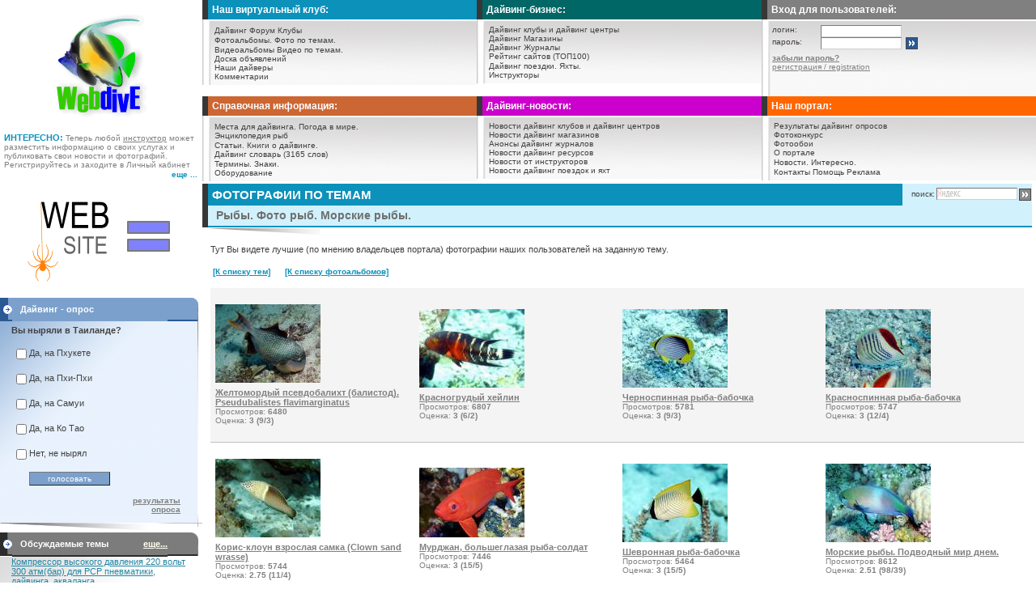

--- FILE ---
content_type: text/html
request_url: http://www.webdive.ru/fotocat.php?t=1&mode=list&page=209
body_size: 206101
content:
<html>
<head>
<TITLE>Рыбы. Фото рыб. Морские рыбы. #209</TITLE>
<meta http-equiv="Content-Type" content="text/html; charset=windows-1251">
	<meta name="Keywords" content='' >
 	<meta name="Description" content='Лучшие фотографии по теме Рыбы. Фото рыб. Морские рыбы.' >
   	<meta http-equiv="Content-Type" content="text/html; charset=windows-1251">
	<meta name='yandex-verification' content='556690c8b2f3b38a' />
	<link rel="shortcut icon" href="favicon.ico" type="image/x-icon">
    <!--
    <script src="http://code.jquery.com/jquery-1.7.1.js"></script>
    -->
    <script type="text/javascript" src="http://ajax.googleapis.com/ajax/libs/jquery/1.7.1/jquery.min.js"></script>
    <script src="https://www.google.com/recaptcha/api.js?hl=ru" async defer></script>

    <LINK href="style2.css" rel='stylesheet' type='text/css'>
    <LINK href="css/top_menu.css" rel='stylesheet' type='text/css'>
</head>
<!--
<body topmargin='0' leftmargin='0' rightMargin='0' bgcolor='#FFFFFF'>
-->
<body style="margin-left: 0px; margin-top: 0px; margin-right: 0px; background-color: #FFFFFF;">

<div id='div_res' style="display:none; position:absolute; left:0; top:0;  z-index:1" onmouseover="Cancel_Clos()" onmouseout="Close_Win()"></div><script type="text/javascript" language="javascript">
	// Инициализация ajax
	var xmlHttp = false;
	try
	{
		xmlHttp = new ActiveXObject("Msxml2.XMLHTTP");
	} catch (e) {
			try 
			{
				xmlHttp = new ActiveXObject("Microsoft.XMLHTTP");
			} catch (e2) 
				{
					xmlHttp = false;
				}
	}
		
	if (!xmlHttp && typeof XMLHttpRequest != 'undefined') {
		xmlHttp = new XMLHttpRequest();
	}

	var x_mous = y_mous = 0;			var x_wind = y_wind = 0;			var x_scrol = y_scrol = 0;	
	function Out_Coord_Mouse(event)
	{
		if (document.attachEvent != null)
		{ 
			x_scrol = document.documentElement.scrollLeft ? document.documentElement.scrollLeft : document.body.scrollLeft;
			x_mous = window.event.clientX + x_scrol;

			y_scrol = document.documentElement.scrollTop ? document.documentElement.scrollTop : document.body.scrollTop;
			y_mous = window.event.clientY + y_scrol;

			x_wind = document.body.offsetWidth;
			y_wind = document.body.offsetHeight;
			
			return true;
		}
		//Для Firefox
		mouse_x = event.clientX;
		mouse_y = event.clientY;

		x_mous = event.clientX;
		y_mous = event.clientY;
		
		
		y_scrol = document.documentElement.scrollTop ? document.documentElement.scrollTop : document.body.scrollTop;
		
		return false;
	}

	document.onmousemove = function(event)
	{
		rez = Out_Coord_Mouse(event || window.event);
	}
	
	var offs_y = 20;

	function out_div(table_id, div_id)
	{
							x_div = document.getElementById(table_id).offsetWidth;
			y_div = document.getElementById(table_id).offsetHeight;

			//alert("x_div = "+x_div+"; y_div = "+y_div);
				
						//y_top = y_mous - y_div - 10;
			y_top = y_mous - y_div - offs_y;
			if(y_top - y_scrol < 0)
				y_top += y_div + offs_y;
				//y_top += y_div + 10;

						pos_Left = parseInt(x_mous, 10) - 10 - parseInt(x_div, 10);
			if(pos_Left < 0)
				pos_Left = parseInt(x_mous, 10) + 10;

			document.getElementById(div_id).style.left = pos_Left;

			document.getElementById(div_id).style.top = y_top;
			}

	function out_div_in_old_coord(table_id, div_id, old_x, old_y)
	{								if(document.getElementById(table_id) == null)
				return;
			x_div = document.getElementById(table_id).offsetWidth;
			y_div = document.getElementById(table_id).offsetHeight;

			//alert("x_div = "+x_div+"; y_div = "+y_div);
				
						//y_top = y_mous - y_div - 10;
			//y_top = y_mous - y_div - offs_y;
			y_top = old_y - y_div - offs_y - 25;
			if(y_top - y_scrol < 0)
				y_top += y_div + offs_y + 25;
				//y_top += y_div + 10;

						//pos_Left = parseInt(x_mous, 10) - 10 - parseInt(x_div, 10);
			pos_Left = parseInt(old_x, 10) - 10 - parseInt(x_div, 10);
			if(pos_Left < 0)
				pos_Left = parseInt(old_x, 10) + 10;

			document.getElementById(div_id).style.left = pos_Left;
			document.getElementById(div_id).style.top = y_top;
			}
</script>
<script type="text/javascript">
	var delay_out = 250;		var x_mous_out, y_mous_out;
	
	var mama_id;

	function get_mama(item_id){
		mama_id = item_id;
		x_mous_out = x_mous;
		y_mous_out = y_mous;

		window.setTimeout("go_mama()", delay_out);
	}
	
	function go_mama(){
		item_id = mama_id;
		if(item_id == '')
			return;
			
		offs_y = -10;
			
		if(xmlHttp){
			var url = "ajax/aja_mama.php?id="+item_id;

			xmlHttp.open("GET", url, true);
			xmlHttp.onreadystatechange = rez_getGood_aja;
			xmlHttp.send(null);
		}
	}

		var prompt_id;
	function get_prompt(id_prompt){
		prompt_id = id_prompt;
		x_mous_out = x_mous;
		y_mous_out = y_mous;

		window.setTimeout("go_prompt()", delay_out);
	}

	function go_prompt(){
		id_prompt = prompt_id;
		if(id_prompt == '')
			return;

		x_mous = x_mous_out;
		y_mous = y_mous_out;

		offs_y = -10;

		if(xmlHttp){
			var url = "ajax/aja_prompt.php?id="+id_prompt;
			xmlHttp.open("GET", url, true);
			xmlHttp.onreadystatechange = rez_getGood_aja;
			xmlHttp.send(null);
		}
	}
	
	var cancel_close = false;	//Если станет true - значит закрытие окна отменили
	var timeoiut_value = 1000;

	function rez_getGood_aja(){	//Сюда приходит ответ от запрошенной серверной страницы
		if (xmlHttp.readyState == 4){
			var rez = xmlHttp.responseText;

			document.getElementById('div_res').innerHTML = rez;
			document.getElementById('div_res').style.display = 'block';

			out_div_in_old_coord('Table_aja', 'div_res', x_mous_out, y_mous_out);
			
			Cancel_Clos();
		}
	}
	
	function Cancel_Clos(){
		cancel_close = true;
	}
	
	function Close_Win(){
		mama_id = '';
		prompt_id = '';

		//Запускаю таймаут.
		window.setTimeout("Clo()", timeoiut_value);
		cancel_close = false;	//Если это не сбросят при входе в окошко - оно закровется через таймаут
	}
	
	function Clo(){
		if(cancel_close)
			return;
		document.getElementById('div_res').style.display = 'none';
	}
</script>

<script type="text/javascript" src="swfobject.js"></script>

<!-- YaMetrics -->
<script type="text/javascript"><!--
var ya_class = 1;
var ya_cid = 32395;
//--></script>
<script type="text/javascript" src="http://bs.yandex.ru/resource/watch.js"></script>

<noscript><div style="display:inline;"><img src="http://bs.yandex.ru/watch/32395" width="1" height="1" alt=""></div>
</noscript>
<table class="table_top_main">
    <tr>
        <td style='width: 250px; text-align: center;'>

            <table style="width: 250px;">
	            <tr>
		            <td style='padding-top:10px; text-align: center;'>
			            <a href="index.php" title="Дайвинг - портал WebDive.ru"><img src='/images/logo.gif' style="border: 0;" alt=""></a>
                    </td>
	            </tr>
                	                <tr>
		                <td style='padding-top: 10px; padding-left:5px; vertical-align: bottom; text-align: left;'>
			                <span style='font-size: 11px; color: #0c91bb; font-weight: bold;'>ИНТЕРЕСНО:</span>
			                <span style='font-size: 10px; color: #808080;'>
			                Теперь любой <A href="http://www.webdive.ru/instructor.php" title='инструкторы по дайвингу'><FONT style="FONT-SIZE: 10px" color='#808080'><U>инструктор</U></font></A> может разместить информацию о своих услугах и публиковать свои новости и фотографий. Регистрируйтесь и заходите в Личный кабинет			                </span>
			                <br>
		                </td>
	                </tr>
	                <tr>
		                <td style="text-align: right;"><a href="interest.php" title="Интересно">
			                <span style='font-size: 10px; color: #0c91bb'><B>еще ...</B></span></a>&nbsp;&nbsp;<!-- <img src=images/top1/top_mnogo.gif> -->
		                </td>
	                </tr>
                                </table>

        </td>
        <td style="text-align: left;">
	        <table style="width: 100%;">
	            <tr>
		            <td style="width: 33%; vertical-align: top;">
			        <!-- ++++++++++++++++++++++++++++++++++++++++++++++++++ -->
			            <table class="table_top_menu">
			                <tr>
			                    <td style="vertical-align: top;">
				                    				                    <table style="width: 100%;">
				                        <tr>
                                            <td style="background-color: #0c91bb; padding: 5px;" class='top_menu title_top_podmenu'>Наш виртуальный клуб:</td>
                                        </tr>
				                        <tr><td class="razdel"></td></tr> 
				                        <tr>
                                            <td style='padding-left: 7px; padding-top:5px; padding-bottom:5px;'>

				                                <table class="menu_top_data">
				                                    <tr><td  class='menu' onmouseover="this.style.backgroundColor='#D1F1FC';"  onmouseout="this.style.backgroundColor='';"> <a href='forum.php' class='menu' title="Дайвинг Форум">Дайвинг Форум</a>  <a href='club_list.php' class='menu' title="Клубы по интересам">Клубы</a></td></tr>
				                                    <tr><td  class='menu' onmouseover="this.style.backgroundColor='#D1F1FC';"  onmouseout="this.style.backgroundColor='';"> <a href='n_fotoalbom.php' class='menu' title="Фотоальбомы">Фотоальбомы.</a> <a href='fotocat.php' class='menu' title="Фото по темам">Фото по темам.</a></td></tr>
				                                    <tr><td  class='menu' onmouseover="this.style.backgroundColor='#D1F1FC';"  onmouseout="this.style.backgroundColor='';"> <a href='videoalbomlist.php' class='menu' title="Дайвинг-видеоальбомы">Видеоальбомы</a> <a href='videocat.php' class='menu' title="Видео по темам">Видео по темам.</a></td></tr>
				                                    <tr><td  class='menu' onmouseover="this.style.backgroundColor='#D1F1FC';"  onmouseout="this.style.backgroundColor='';"> <a href='obj.php' class='menu' title="Доска объявлений">Доска объявлений</a></td></tr>
				                                    <tr><td  class='menu' onmouseover="this.style.backgroundColor='#D1F1FC';"  onmouseout="this.style.backgroundColor='';"> <a href='fuser.php' class='menu' title="Наши дайверы">Наши дайверы</a></td></tr>
				                                    <tr><td  class='menu' onmouseover="this.style.backgroundColor='#D1F1FC';"  onmouseout="this.style.backgroundColor='';"> <a href='comment.php' class='menu' title="Комментарии">Комментарии</a></td></tr>
				                                </table>
				                            </td>
				                        </tr>
				                    </table>
				<!--  -->		
			                    </td>
			               </tr>
			            </table>
			<!-- ++++++++++++++++++++++++++++++++++++++++++++++++++ -->		
		            </td>
		            <td style="vertical-align: top;">
			        <!-- ++++++++++++++++++++++++++++++++++++++++++++++++++ -->
			            <table class="table_top_menu">
			                <tr>
			                    <td style="vertical-align: top;">
				                    <!--  -->
				                    				                    <table style="width: 100%;">
				                        <tr>
                                            <td style="background-color: #006666; padding: 5px;" class='top_menu'><B>Дайвинг-бизнес:</B></td>
                                        </tr>
				                        <tr><td class="razdel"></td></tr> 
				                        <tr>
		 			                        <td style='padding-left: 7px; padding-top: 5px; padding-bottom: 5px;'>

						                        <table class="menu_top_data">
						                            <tr><td  class='menu'  onmouseover="this.style.backgroundColor='#D2FFEB';"  onmouseout="this.style.backgroundColor='';"> <a href='diveclub.php' class='menu' title="Дайвинг клубы и дайвинг центры">Дайвинг клубы и дайвинг центры</a></td></tr>
						                            <tr><td  class='menu'  onmouseover="this.style.backgroundColor='#D2FFEB';"  onmouseout="this.style.backgroundColor='';"> <a href='shop.php' class='menu' title="Дайвинг Магазины">Дайвинг Магазины</a></td></tr>
						                            <tr><td  class='menu'  onmouseover="this.style.backgroundColor='#D2FFEB';"  onmouseout="this.style.backgroundColor='';"> <a href='magazine.php' class='menu' title="Дайвинг Журналы">Дайвинг Журналы</a></td></tr>
						                            <tr><td  class='menu'  onmouseover="this.style.backgroundColor='#D2FFEB';"  onmouseout="this.style.backgroundColor='';"> <a href='top100.php' class='menu' title="Рейтинг сайтов (ТОП100)">Рейтинг сайтов (ТОП100)</a></td></tr>
						                            <tr><td  class='menu'  onmouseover="this.style.backgroundColor='#D2FFEB';"  onmouseout="this.style.backgroundColor='';"> <a href='triplist.php' class='menu' title="Дайвинг поездки, сафари.">Дайвинг поездки.</a> <a href='yacht.php' class='menu' title="Яхты.">Яхты.</a></td></tr>
						                            <tr><td  class='menu' onmouseover="this.style.backgroundColor='#D2FFEB';"  onmouseout="this.style.backgroundColor='';" > <a href='instructor.php' class='menu' title="Инструкторы">Инструкторы</a></td></tr>
						                        </table>

					                        </td>
					                    </tr>
				                    </table>
				                    <!--  -->		
			                    </td>
                            </tr>
			            </table>
			            <!-- ++++++++++++++++++++++++++++++++++++++++++++++++++ -->		
		            </td>
		            <td style="width: 33%; vertical-align: top;">
			        <!-- логин. пароль++++++++++++++++++++++++++++++++++++++++++++++++++ -->
			            <table class="table_top_menu">
			                <tr>
			                    <td style="vertical-align: top;">
				                <!--  -->
				                    <table style="width: 100%;">

				                        <tr><td style="background-color: #808080; padding: 5px;" class='top_menu'><B>Вход для пользователей:</B></td></tr>
				                        <tr><td style="height: 2px; background-color: #FFFFFF;"></td></tr> 
				                        <tr><td class='menu' style='padding-top:5px'> 
				                        				                        <form method="POST" action="">
					                        <input type="hidden" name="login" value="1" id="login_login">

					                        <table style="width: 100%;">
						                        <tr>
							                        <td style='padding-left: 10px; padding-top: 0; width: 50px; font-size: 10px;'>
								                        логин:
							                        </td>
							                        <td style='padding-left: 10px; padding-top: 0; width: 80px;'>
								                        <INPUT TYPE="text" NAME="email" id="login_email" style='font:100% Tahoma,Arial,Helvetica,sans-serif;  width: 100px; height: 15px; background: #FFFFFF; border-color: #CECECE; border-width: 1px'>
							                        </td>
							                        <td></td>
						                        </tr>
						                        <tr>
							                        <td style='padding-left: 10px; padding-top: 0; font-size: 10px;'>
								                        пароль:
                                                    </td>
							                        <td style='padding-left: 10px; padding-top: 0;'>
								                        <INPUT TYPE="password" NAME="pass" id="login_pass" style='font:100% Tahoma,Arial,Helvetica,sans-serif;  width: 100px; height: 15px; background: #FFFFFF; border-color: #CECECE; border-width: 1px'>
							                        </td>
							                        <td style='padding-left: 5px; padding-right: 5px; padding-top: 0'>
								                        <img src='/images/into_b.gif' alt="" onclick="javascript:document.forms[0].submit();" style='cursor:pointer; border: 0;'>
							                        </td>
						                        </tr>
						                        <tr>
							                        <td style='padding-left: 10px; padding-top: 5px; padding-right: 5px;' colspan='3'>
								                        <a href="lostpassword.php" style="font-size: 10px;">
									                        <U><B>забыли пароль?</B></U></a>
							                        </td>
						                        </tr>
						                        <tr>
							                        <td style='padding-left: 10px; padding-top: 0; padding-right: 5px; padding-bottom: 15px' colspan='3'>
								                        <a href="userreg.php" title="регистрация / registration" style="font-size: 10px;">
									                        <U>регистрация / registration</U></a>
							                        </td>
						                        </tr>
						                        <tr>
							                        <td style='padding-left: 10px; padding-top: 0; height: 5px;' colspan="3"></td>
						                        </tr>
					                        </table>
				                        </form>
				                        		
				
				                            </td>
				                        </tr>
				                    </table>
				                    <!--  -->		
			                    </td>
                            </tr>
			            </table>
			
			            <!-- / логин. пароль++++++++++++++++++++++++++++++++++++++++++++++++++ -->
		            </td>
	            </tr>
	            <tr>
		            <td style="width: 33%; vertical-align: top;">
			        <!-- ++++++++++++++++++++++++++++++++++++++++++++++++++ -->
			            <table class="table_top_menu">
			                <tr>
			                    <td style="vertical-align: top;">
				                    				                    <table style="width: 100%;">
					                    <tr>
						                    <td style="background-color: #CC6633; padding: 5px;" class='top_menu title_top_podmenu'>Справочная информация:</td>
                                        </tr>
					                    <tr><td class="razdel"></td></tr> 
					                    <tr>
			 			                    <td style='padding-left: 7px; padding-top:5px; padding-bottom:5px;'>

							                    <table class="menu_top_data">
								                    <tr>
                                                        <td  class='menu' onmouseover="this.style.backgroundColor='#FFF0C1';"  onmouseout="this.style.backgroundColor='';"> <a href='article2.php' class='menu' title="Места для дайвинга">Места для дайвинга.</a> <a href='weatherworld.php' class='menu' title="Погода в мире">Погода в мире.</a></td>
                                                    </tr>
								                    <tr>
                                                        <td  class='menu' onmouseover="this.style.backgroundColor='#FFF0C1';"  onmouseout="this.style.backgroundColor='';"> <a href='fish.php' class='menu' title="Энциклопедия рыб">Энциклопедия рыб</a></td>
                                                    </tr>
								                    <tr>
                                                        <td  class='menu' onmouseover="this.style.backgroundColor='#FFF0C1';"  onmouseout="this.style.backgroundColor='';"> <a href='article.php' class='menu' title="Статьи о дайвинге">Статьи.</a> <a href='books.php' class='menu' title="Книги о дайвинге">Книги о дайвинге.</a></td>
                                                    </tr>
								                    								                    <tr><td  class='menu' onmouseover="this.style.backgroundColor='#FFF0C1';"  onmouseout="this.style.backgroundColor='';"> <a href='dic.php' class='menu' title="Дайвинг словарь (Rus-Eng, Eng-Rus)">Дайвинг словарь (3165 слов)</a></td></tr>
								                    <tr><td  class='menu' onmouseover="this.style.backgroundColor='#FFF0C1';"  onmouseout="this.style.backgroundColor='';"> <a href='dictionary.php' class='menu' title="Термины">Термины.</a> <a href='signs.php' class='menu' title="Знаки">Знаки.</a></td></tr>
								                    <tr><td  class='menu' onmouseover="this.style.backgroundColor='#FFF0C1';"  onmouseout="this.style.backgroundColor='';"> <a href='catalog.php' class='menu' title="Оборудование">Оборудование</a></td></tr>
							                    </table>
						                    </td></tr>
				                    </table>
				                    <!--  -->
			                    </td>		
			                </tr>
			            </table>
			            <!-- ++++++++++++++++++++++++++++++++++++++++++++++++++ -->
			        </td>
			        <td style="vertical-align: top;">
				    <!-- ++++++++++++++++++++++++++++++++++++++++++++++++++ -->
				        <table class="table_top_menu">
				            <tr>
				                <td style="vertical-align: top;">
					            <!--  -->
					                					                <table style="width: 100%;">
					                    <tr>
                                            <td style="background-color: #CC00CC; padding: 5px;" class='top_menu title_top_podmenu'>Дайвинг-новости:</td></tr>
					                    <tr><td class="razdel"></td></tr>
					                    <tr>
                                            <td style='padding-left: 7px; padding-top:5px; padding-bottom:5px;'>

					                            <table class="menu_top_data">
					                                <tr><td  class='menu' onmouseover="this.style.backgroundColor='#FFD2FF';"  onmouseout="this.style.backgroundColor='';"> <a href='newsitem.php?type=divecentr' class='menu' title="Новости дайвинг клубов и дайвинг центров">Новости дайвинг клубов и дайвинг центров</a></td></tr>
					                                <tr><td  class='menu' onmouseover="this.style.backgroundColor='#FFD2FF';"  onmouseout="this.style.backgroundColor='';"> <a href='newsitem.php?type=shop' class='menu' title="Новости дайвинг магазинов">Новости дайвинг магазинов</a></td></tr>
					                                <tr><td  class='menu' onmouseover="this.style.backgroundColor='#FFD2FF';"  onmouseout="this.style.backgroundColor='';"> <a href='newsitem.php?type=magazine' class='menu' title="Анонсы дайвинг журналов">Анонсы дайвинг журналов</a></td></tr>
					                                <tr><td  class='menu' onmouseover="this.style.backgroundColor='#FFD2FF';"  onmouseout="this.style.backgroundColor='';"> <a href='newsitem.php?type=site' class='menu' title="Новости дайвинг ресурсов">Новости дайвинг ресурсов</a></td></tr>
					                                <tr><td  class='menu' onmouseover="this.style.backgroundColor='#FFD2FF';"  onmouseout="this.style.backgroundColor='';"> <a href='newsitem.php?type=divemaster' class='menu' title="Новости от инструкторов">Новости от инструкторов</a></td></tr>
					                                <tr><td  class='menu' onmouseover="this.style.backgroundColor='#FFD2FF';"  onmouseout="this.style.backgroundColor='';" > <a href='newsitem.php?type=trip' class='menu' title="Новости дайвинг поездок, сафари и яхт">Новости дайвинг поездок и яхт</a></td></tr>
					                            </table>
					                        </td>
                                        </tr>
					                </table>
					                <!--  -->		
					            </td>
                            </tr>
				        </table>
				        <!-- ++++++++++++++++++++++++++++++++++++++++++++++++++ -->
			        </td>
			        <td style="vertical-align: top;">
			
				        <!-- ++++++++++++++++++++++++++++++++++++++++++++++++++ -->
				        <table class="table_top_menu">
				            <tr>
				                <td style="vertical-align: top;">
				                <!--  -->
				                				                    <table style="width: 100%;">
				                        <tr><td style="background-color: #FF6600; padding: 5px;" class='top_menu title_top_podmenu'>Наш портал:</td></tr>
				                        <tr><td class="razdel"></td></tr> 
				                        <tr>
                                            <td style='padding-left: 7px; padding-top:5px; padding-bottom:5px;'>

				                                <table class="menu_top_data">
				                                    <tr><td  class='menu' onmouseover="this.style.backgroundColor='#FFDFCA';"  onmouseout="this.style.backgroundColor='';"> <a href='opros.php' class='menu' title="Результаты дайвинг опросов">Результаты дайвинг опросов</a></td></tr>
				                                    <tr><td  class='menu' onmouseover="this.style.backgroundColor='#FFDFCA';"  onmouseout="this.style.backgroundColor='';"> <noindex><a href='http://www.seaangel.ru' class='menu' title="Фотоконкурс Sea Angel">Фотоконкурс</a></noindex></td></tr>
				                                    <tr><td  class='menu' onmouseover="this.style.backgroundColor='#FFDFCA';"  onmouseout="this.style.backgroundColor='';"> <a href='wallpapes.php' class='menu' title="Фотообои">Фотообои</a></td></tr>
				                                    <tr><td  class='menu' onmouseover="this.style.backgroundColor='#FFDFCA';"  onmouseout="this.style.backgroundColor='';"> <a href='about.php' class='menu' title="О портале">О портале</a></td></tr>
				                                    <tr><td  class='menu' onmouseover="this.style.backgroundColor='#FFDFCA';"  onmouseout="this.style.backgroundColor='';"> <a href='news.php' class='menu' title="Новости">Новости.</a> <a href='interest.php' class='menu' title="Интересно">Интересно.</a></td></tr>
				                                    <tr><td  class='menu' onmouseover="this.style.backgroundColor='#FFDFCA';"  onmouseout="this.style.backgroundColor='';"> <a href='contact.php' class='menu' title="Контакты">Контакты</a> <a href='helpsite.php' class='menu' title="Помощь">Помощь</a> <a href='/banner/index.php' class='menu'>Реклама</a></td></tr>
				                                </table>
				                            </td>
                                        </tr>
				                    </table>
				                    <!--  -->		
				                </td>
                            </tr>
				        </table>
				        <!-- ++++++++++++++++++++++++++++++++++++++++++++++++++ -->
			        </td>
	            </tr>
	        </table>

        </td>
    </tr>
</table>

<!--		
		</td>
	</tr>
	</table>



</td>
</tr>
</TABLE>
-->

<table style="width: 100%; background-color: #FFFFFF; border: 0; border-collapse: collapse;">
    <tr>
        <td style='width: 250px; padding-top: 3px; vertical-align: top; padding: 0;'>

            <table style="width: 250px; border-collapse: collapse;">
                <tr>
                    <td style="width: 100%; padding: 0; text-align: center;">
<!--
                <div id="db636593368" class="v234"><a href="#" target="_blank">Загрузка...</a></div><script type="text/javascript" src="http://extrasale.ru/636593368/script.js"></script>
-->
                    </td>
                </tr>
            </table>
    

	<!-- <tr bgcolor='#FFFFFF'><td    height=2 style='padding-left: 0' ></td></tr> -->
	<div style="width:100%;text-align:center;padding-bottom:5px;padding-top:3px">
                        <a href="http://nas-3.ru/" title="" target="_blank">
						    <img src="banner_file/35.gif" alt=""></a></div><br>    <table class="column_left_header">
	    <tr style="background-color: #7ba0cc;">
	        <td><img src='/images/1112.gif' alt=""></td>
	        <td>Дайвинг - опрос</td>
	        <td><img src='/images/left1.gif' alt=""></td>
	    </tr>
	</table>

	<table class="column_left_data">
	    	    <tr>
	        <td style='padding-left: 14px; padding-top: 5px; padding-right: 5px; background-image: URL(images/top1/top3_bg.gif); vertical-align: top;' colspan='2'>
		        <B>Вы ныряли в Таиланде?</B><BR><BR>

                <table style="width: 95%; border-collapse: collapse;">
		            <tr>
			            <td style="padding: 2px;">
	                    		                    <form method="POST" action="fotocat.php?t=1&mode=list&page=209&opros=41">
			                    <table>
			                        			                            <tr>
				                            <td><input type="checkbox" id="opros0" name='opros[]' value="288" class="chkbox" style="border:0">&nbsp;</td>
				                            <td style="width: 100%; vertical-align: top; padding-top: 2px;"><div style="cursor: pointer;" onmouseover="this.style.textDecoration='underline'" onmouseout="this.style.textDecoration='none'" onclick="setCheck(0)">Да, на Пхукете</div></td>
			                            </tr>
			                            			                            <tr>
				                            <td><input type="checkbox" id="opros1" name='opros[]' value="289" class="chkbox" style="border:0">&nbsp;</td>
				                            <td style="width: 100%; vertical-align: top; padding-top: 2px;"><div style="cursor: pointer;" onmouseover="this.style.textDecoration='underline'" onmouseout="this.style.textDecoration='none'" onclick="setCheck(1)">Да, на Пхи-Пхи</div></td>
			                            </tr>
			                            			                            <tr>
				                            <td><input type="checkbox" id="opros2" name='opros[]' value="290" class="chkbox" style="border:0">&nbsp;</td>
				                            <td style="width: 100%; vertical-align: top; padding-top: 2px;"><div style="cursor: pointer;" onmouseover="this.style.textDecoration='underline'" onmouseout="this.style.textDecoration='none'" onclick="setCheck(2)">Да, на Самуи</div></td>
			                            </tr>
			                            			                            <tr>
				                            <td><input type="checkbox" id="opros3" name='opros[]' value="291" class="chkbox" style="border:0">&nbsp;</td>
				                            <td style="width: 100%; vertical-align: top; padding-top: 2px;"><div style="cursor: pointer;" onmouseover="this.style.textDecoration='underline'" onmouseout="this.style.textDecoration='none'" onclick="setCheck(3)">Да, на Ко Тао</div></td>
			                            </tr>
			                            			                            <tr>
				                            <td><input type="checkbox" id="opros4" name='opros[]' value="292" class="chkbox" style="border:0">&nbsp;</td>
				                            <td style="width: 100%; vertical-align: top; padding-top: 2px;"><div style="cursor: pointer;" onmouseover="this.style.textDecoration='underline'" onmouseout="this.style.textDecoration='none'" onclick="setCheck(4)">Нет, не нырял</div></td>
			                            </tr>
			                            			                        <tr>
                                        <td></td>
                                        <td style='padding-right: 10px;'>
				                            <INPUT TYPE="submit" name="opros_add" value='голосовать' style='width: 100px; border-color: #787878; background-color: #7ba0cc; border-width: 1px; height: 17px; font-size: 10px; color: #FFFFFF; text-align: center;'>
                                        </td>
                                    </tr>
			                    </table>
		                    </form>
		                    			            </td>
		            </tr>
	                <tr>
                        <td></td>
                        <td style='padding-right: 10px; vertical-align: top; text-align: right;'>
	                    		                        <a style="font-size: 10px; text-decoration: underline; font-weight: bold;" href="opros.php?idd=41" title='результаты опроса "Вы ныряли в Таиланде?"'>
			                        результаты опроса</a>
		                        	                    </td>
	                </tr>
	            </table>
	        </td>
	    </tr>
	    <tr>
            <td style='padding-bottom: 1px;'><img src='/images/bot_line3.jpg' alt=""></td>
        </tr>
	</table>

	<script type="text/javascript">
	    <!--
	    function setCheck(n){
	        el = document.getElementById("opros" + n);
	        if (el.type == "radio") el.checked = true;
	        else el.checked = (el.checked ? false : true);
	    }
	    //-->
	</script>
	


 <table id="dv_shap_forum" border='0' class="tbl_sp0" style="width: 100%; background-color: #FFFFFF;">
	<tr style="background-color: #7C7C7C;">
	<td style="width: 6px;"><img src='images/1112_r.gif' alt=""></td>
	<td style='height: 20px; padding-left: 10px; border-bottom: 2px solid #2c2c2c; width: 234px;'>

		<table style="width: 100%;">
			<tr>
				<td style="color: white; font-size: 11px;"><B>Обсуждаемые темы</B></td>
				<td style="text-align: right;">
					<span onmouseover="set_more_fmess()" onmouseout="close_more_fmess()" style="cursor: pointer;">
						<a href="discuss_themes.php" style="color: #FFFFF0; font-size: 11px; font-weight: bold; text-decoration: underline;">
							еще...</a>
					</span>
				</td>
			</tr>
		</table>
		
	</td>
	<td style="width: 6px; text-align: right;"><img src='images/left2.gif' alt=""></td>
	</tr>
</table>

<table id="tbl_vidget_forum"  class="tbl_sp0" style="width: 100%; background-color: #FFFFFF;">
	<tr>
		<td style="vertical-align: top;">
			<table style="width: 95%;">
				<tr>
					<td style='padding-left: 0; vertical-align: top;'>
													<table style="width: 100%;">
								<tr>
									<td style='padding-left: 14px; background-image: URL(images/top1/top2_bg.gif);'>
	<div style='padding-bottom: 3px;'>
	    <a href="forum.php?a=2&amp;id_p=679&amp;id_t=1333&amp;page=1#11515" title='Компрессор высокого давления 220 вольт 300 атм(бар) для PCP пневматики, дайвинга, акваланга' style="color: #2487a6; font-size: 11px; text-decoration: underline">
		    Компрессор высокого давления 220 вольт 300 атм(бар) для PCP пневматики, дайвинга, акваланга</a>
	</div>

										<a href="forum.php?a=2&amp;id_p=679&amp;id_t=1333&amp;page=1#11515" title='Компрессор высокого давления 220 вольт 300 атм(бар) для PCP пневматики, дайвинга, акваланга'>
											Компрессор высокого давления 220 вольт 300 атм(бар) для PCP пневматики, дайвинга, пейнтбола, акваланга электрический c...</a>
										<BR><BR>


																					прикреплено фото/видео: 2 шт.
																					<div style="text-align: right;">
											<span style='font-size: 10px'>18.02.2022 16:58</span>
											<BR><B>Hobie</B>
										</div>
									</td>
								</tr>
							</table>
														<table style="width: 100%;">
								<tr>
									<td style='padding-left: 14px; background-image: URL(images/top1/top2_bg.gif);'>
	<div style='padding-bottom: 3px;'>
	    <a href="forum.php?a=2&amp;id_p=1&amp;id_t=1332&amp;page=1#11514" title='Раскрутка сайта статьями | Заказать статейное продвижение' style="color: #2487a6; font-size: 11px; text-decoration: underline">
		    Раскрутка сайта статьями | Заказать статейное продвижение</a>
	</div>

										<a href="forum.php?a=2&amp;id_p=1&amp;id_t=1332&amp;page=1#11514" title='Раскрутка сайта статьями | Заказать статейное продвижение'>
											Принимаю заказы...</a>
										<BR><BR>


																				<div style="text-align: right;">
											<span style='font-size: 10px'>27.07.2021 11:54</span>
											<BR><B>Ewsdea</B>
										</div>
									</td>
								</tr>
							</table>
														<table style="width: 100%;">
								<tr>
									<td style='padding-left: 14px; background-image: URL(images/top1/top2_bg.gif);'>
	<div style='padding-bottom: 3px;'>
	    <a href="forum.php?a=2&amp;id_p=1&amp;id_t=1204&amp;page=1#11511" title='Интересная статья для новичков' style="color: #2487a6; font-size: 11px; text-decoration: underline">
		    Интересная статья для новичков</a>
	</div>

										<a href="forum.php?a=2&amp;id_p=1&amp;id_t=1204&amp;page=1#11511" title='Интересная статья для новичков'>
											статья и правда...</a>
										<BR><BR>


																				<div style="text-align: right;">
											<span style='font-size: 10px'>08.07.2020 8:09</span>
											<BR><B>Dewed</B>
										</div>
									</td>
								</tr>
							</table>
							
					</td>
				</tr>
			</table>
					

		</td>
	</tr>
	<tr><td style='padding-bottom: 2px'><img src='images/bot_line2.jpg' alt=""></td></tr>
</table>



<div id="div_for1" style="z-index: 10; background-color: #FFFFFF; display: none; position: absolute;" onmouseover="out_in_message_forum()" onmouseout="close_more_fmess()">
	<table class="tbl_sp0" style="width: 100%; background-color: #FFFFFF;">
		<tr style="background-color: #7C7C7C;">
			<td style="width: 6px;"><img src='images/1112_r.gif' alt=""></td>
			<td style='height: 20px; padding-left: 10px; border-bottom: 2px solid #2c2c2c; width: 234px;'>
				<div id="pages_forum1" style='width: 100%; font-size: 12px; padding-top:10px; color: #FFFFFF; margin-right: 10px; text-align: right;'></div>
			</td>
		</tr>
	</table>
	
	<div id="div_data1" style="width: 100%;"></div>
</div>

<div id="div_for2" style="z-index: 10; background-color: #FFFFFF; display: none; position: absolute;" onmouseover="out_in_message_forum()" onmouseout="close_more_fmess()">
	<table class="tbl_sp0" style="width: 100%; background-color: #FFFFFF;">
		<tr style="background-color: #7C7C7C;">
			<td style="width: 6px;"><img src='images/1112_r.gif' alt=""></td>
			<td style='height: 20px; padding-left: 10px; border-bottom: 2px solid #2c2c2c; width: 234px;'>
				<div id="pages_forum2" style='width: 100%; font-size: 12px; padding-top:10px; color: #FFFFFF; margin-right: 10px; text-align: right;'></div>
			</td>
		</tr>
	</table>
	
	<div id="div_data2" style="width: 100%;"></div>
</div>

<div id="div_for3" style="z-index: 10; background-color: #FFFFFF; display: none; position: absolute;" onmouseover="out_in_message_forum()" onmouseout="close_more_fmess()">
	<table class="tbl_sp0" style="width: 100%; background-color: #FFFFFF;">
		<tr style="background-color: #7C7C7C;">
			<td style="width: 6px;"><img src='images/1112_r.gif' alt=""></td>
			<td style='height: 20px; padding-left: 10px; border-bottom: 2px solid #2c2c2c; width: 234px;'>
				<div id="pages_forum3" style='width: 100%; font-size: 12px; padding-top:10px; color: #FFFFFF; margin-right: 10px; text-align: right;'></div>
			</td>
		</tr>
	</table>
	
	<div id="div_data3" style="width: 100%;"></div>
</div>

<div id="div_for4" style="z-index: 10; background-color: #FFFFFF; display: none; position: absolute;" onmouseover="out_in_message_forum()" onmouseout="close_more_fmess()">
	<table class="tbl_sp0" style="width: 100%; background-color: #FFFFFF;">
		<tr style="background-color: #7C7C7C;">
			<td style="width: 6px;"><img src='images/1112_r.gif' alt=""></td>
			<td style='height: 20px; padding-left: 10px; border-bottom: 2px solid #2c2c2c; width: 234px;'>
				<div id="pages_forum4" style='width: 100%; font-size: 12px; padding-top:10px; color: #FFFFFF; margin-right: 10px; text-align: right;'></div>
			</td>
		</tr>
	</table>
	
	<div id="div_data4" style="width: 100%;"></div>
</div>

<div id="div_for5" style="z-index: 10; background-color: #FFFFFF; display: none; position: absolute;" onmouseover="out_in_message_forum()" onmouseout="close_more_fmess()">
	<table class="tbl_sp0" style="width: 100%; background-color: #FFFFFF;">
		<tr style="background-color: #7C7C7C;">
			<td style="width: 6px;"><img src='images/1112_r.gif' alt=""></td>
			<td style='height: 20px; padding-left: 10px; border-bottom: 2px solid #2c2c2c; width: 234px;'>
				<div id="pages_forum5" style='width: 100%; font-size: 12px; padding-top:10px; color: #FFFFFF; margin-right: 10px; text-align: right;'></div>
			</td>
		</tr>
	</table>
	
	<div id="div_data5" style="width: 100%;"></div>
</div>


<script type="text/javascript">
	var number_page_forum = 1;
	var premier_page;
	var x_page;
	
	var opened_pages = new Array();
	opened_pages['1'] = false;
		opened_pages['2'] = false;
		opened_pages['3'] = false;
		opened_pages['4'] = false;
		opened_pages['5'] = false;
			    var arr = new Array();
	    arr['init'] = false;
	    arr['count_next'] = '5';
	
	    function ini_more(){
		    if(!arr['init']){
			    arr['opened_pages_more'] = Array();
			    for(i=0; i<arr['count_next']; i++){
				    arr['opened_pages_more'][i] = false;
				    
				    //Создать строку с номеарми страниц
				    
				    str = "";
				    if(i == 0)
					    str = "<font color='#999999'><<"+"<"+"/font> ";
				    else{
					    //str = "<a href='javascript:dec_page_more("+arr['array_name']+")'><<"+"<"+"/a> ";
					    str = "<a href='javascript:dec_page_forum()'><font color='#FFFFFF'><<"+"<"+"/font>"+"<"+"/a> ";
				    }

				    for(j=1; j<=arr['count_next']; j++){
					    if(j > 1) str += " ";

        			    if(i+1 != j){
						    //str += "<a href='javascript:to_page_more("+arr['array_name']+","+j+")'><u>";
						    str += "<a href='javascript:to_page_forum("+j+")'><u>";
					    }
					    else
						    str += "<b>";
        			    
        			    str += "<font color='#FFFFFF'>"+j+"<"+"/font>";

        			    if((i+1) != j)
						    str += "<"+"/u><"+"/a>";
					    else
						    str += "<"+"/b>";
        			    
				    }
				    if(i >= arr['count_next']-1)
					    str += " <font color='#999999'>>>"+"<"+"/font>";
				    else{
					    //str += " <a href='javascript:inc_page_more("+arr['array_name']+")'> >>"+"<"+"/a>";
					    str += " <a href='javascript:inc_page_forum()'> <font color='#FFFFFF'>>>"+"<"+"/font>"+"<"+"/a>";
				    }
				    
				    //Положить созданную строку в соответствующий див
				    //var dv = document.getElementById(arr['id_div_pages']+(i+1));
				    var dv = document.getElementById("pages_forum"+(i+1));
				    if(dv != null){
					    dv.innerHTML = str;
				    }
			    }
			    arr['init'] = true;
		    }
	    }
	
	    ini_more();
	    
		premier_page = document.getElementById("div_for1").innerHTML;
	
	var max_count_page_forum = parseInt('5', 10);

	function inc_page_forum(){
		number_page_forum++;
		set_more_fmess();
	}

	function dec_page_forum(){
		number_page_forum--;
		set_more_fmess();
	}
	
	function to_page_forum(num){
		number_page_forum = num;
		set_more_fmess();
	}
	
	function absPosition(obj){
		var x = y = 0;
		while(obj) {
			x += obj.offsetLeft;
			y += obj.offsetTop;
			obj = obj.offsetParent;
		}
		return {x:x, y:y};
	}
	
	var pause_close_more_fmess = false;
	function close_more_fmess(){
		pause_close_more_fmess = true;
		window.setTimeout("close_more_fmess_after_pau()", 500);
	}
	function close_more_fmess_after_pau(){
		if(pause_close_more_fmess){
			pause_close_more_fmess = false;
			close_all_forum();
		}
	}
	
	function close_all_forum(){
		var dv;
				    dv = document.getElementById("div_for1");
		    if(dv != null){
			    document.getElementById("div_for1").style.display = "none";
		    }
		    		    dv = document.getElementById("div_for2");
		    if(dv != null){
			    document.getElementById("div_for2").style.display = "none";
		    }
		    		    dv = document.getElementById("div_for3");
		    if(dv != null){
			    document.getElementById("div_for3").style.display = "none";
		    }
		    		    dv = document.getElementById("div_for4");
		    if(dv != null){
			    document.getElementById("div_for4").style.display = "none";
		    }
		    		    dv = document.getElementById("div_for5");
		    if(dv != null){
			    document.getElementById("div_for5").style.display = "none";
		    }
		    	}
	
	function out_in_message_forum(){
		pause_close_more_fmess = false;
	}

	function close_all_more_fmess(){
		pause_close_more_fmess = false;
		div_for.style.display = "none";
	}
	
	function set_more_fmess(){
		if(opened_pages[number_page_forum])
			open_pages();
		else
			load_pages();
	}
	
	function load_pages(){
		if(opened_pages[number_page_forum]){
			open_pages();
			return;
		}

		if(xmlHttp){
			start_record = 3+((number_page_forum-1)*6);
			x_page = document.getElementById("tbl_vidget_forum").clientWidth;

			var url = "../ajax/forum_disc_themes.php?page_start="+start_record+"&amp;widt="+x_page;

			xmlHttp.open("GET", url, true);
			xmlHttp.onreadystatechange = rez_loadPage_aja;
			xmlHttp.send(null);
		}
	}
	
	
	var premier_open = false;
	function rez_loadPage_aja(){
		if (xmlHttp.readyState == 4){
			var rez = xmlHttp.responseText;
			
			if(document.getElementById("div_data"+number_page_forum) != null)
				document.getElementById("div_data"+number_page_forum).innerHTML = rez;
			else
				alert("Не нашел блок; "+"div_data"+number_page_forum);
			
			opened_pages[number_page_forum] = true;
				
			open_pages();
		}
	}
	
	function open_pages(){
		if(!premier_open){
			premier_open = true;
			offs_x = absPosition(document.getElementById("tbl_vidget_forum")).x;				offs_y = absPosition(document.getElementById("tbl_vidget_forum")).y;

			x = document.getElementById("tbl_vidget_forum").clientWidth;				y = document.getElementById("tbl_vidget_forum").clientHeight;				
			y1 = document.getElementById("dv_shap_forum").clientHeight;			}

		close_all_forum();	        var div_f = document.getElementById("div_for"+number_page_forum);

		div_f.style.display = "block";
		div_f.style.left = (offs_x + x)+"px";

		div_f.style.top = (offs_y-y1)+"px";
		div_f.style.width = (x*2)+"px";
		div_f.style.height = (y+y1)+"px";
		
		div_f.style.display = "block";
	}
</script>
    
	<table class="column_left_header">
	    <tr style="background-color: #3D925F;">
	        <td><img src='/images/1112_l.gif' alt=""></td>
	        <td style="border-bottom: 2px solid #174d2d;">Случайное фото</td>
	        <td><img src='/images/left3.gif' alt=""></td>
	    </tr>
	</table>
		<table class="column_left_data">
	    <tr>
	        <td style='padding-left: 10px; padding-top: 5px; background-image: URL(images/top1/top2_bg.gif); vertical-align: top;' colspan='2'>
		        <a style="font-size: 10px; font-weight: bold;" href="n_fotoalbom_foto.php?id_fotogallary=15069" title='Барракуда завтракает'>
				    Барракуда завтракает</a><BR>
			    <span style='font-size: 10px'>Автор: ppleon</span>
	            
                <table style="width: 100%; border-collapse: collapse;">
	                <tr>
	                    <td style='padding-left: 0; padding-top: 5px; vertical-align: top; text-align: center;'>
		                    <a href="n_fotoalbom_foto.php?id_fotogallary=15069" title='Барракуда завтракает'>
			                    <img src="/images/gallary/15/s15069.jpg" style="border: 0;" alt=""></a>
	                    </td>
	                    <td style='padding-left: 5px; padding-right: 10px; padding-top: 5px; vertical-align: top;'>
	
		                    <span style='font-size: 10px'>Дата: 06.12.2009<BR>
			                Просмотров: 3971<BR>
			                Всего в альбоме: <BR>19 фотографий<BR>
			                </span>
			                <BR>
			                <a style="color: #174d2d; font-weight: bold; text-decoration: underline;" href="n_fotoalbom_in.php?id_gallary=744" title='фотоальбом "Сафари на яхте &quot;Andromeda&quot; к островам Just Brothers."'>
				                весь фотоальбом</a>
	                    </td>
	                </tr>
                </table>
	
	        </td>
	    </tr>
	    <tr><td style='padding-bottom: 1px;'><img src='/images/bot_line2.jpg' alt=""></td></tr>
	</table>
	    

    <table class="column_left_header">
	    <tr style="background-color: #9966CC;">
	        <td><img src='/images/1112_p.gif' alt=""></td>
	        <td style='border-bottom: 2px solid #4F1B67;'>Последний комментарий</td>
	        <td><img src='images/left4.gif' alt=""></td>
	    </tr>
    </table>

	<table class="column_left_data">
	    <tr>
	        <td style='padding-left: 14px; padding-top: 5px; background-image: URL(images/top1/top2_bg.gif); vertical-align: top;' colspan='2'>
	
	            <table style="width: 95%;">
	                <tr>
	                    <td style='padding-left: 0;padding-top: 5px; vertical-align: top;'>
		                    <span style='font-size: 10px'>
		<a href='instructor_in.php?id_instructor=94' title='Инструктор "Олег Вольф"'>Это не инструктор, это ...</a></span>
    <BR><BR>
	
	</td>
	</tr>
	<tr>
	<td style='padding-left: 10px; padding-right: 10px; padding-top: 5px; vertical-align: top; text-align: right;'>
		<span style='font-size: 10px'>16.01.2026</span><BR>
		<B>Гость</B>
	</td>
	</tr>

</table>
	

	</td>
	</tr>
	<tr><td style='padding-bottom: 2px'><img src='/images/bot_line2.jpg' alt=""></td></tr>
	</table>

	

	
    <table class="column_left_header" style="width: 245px;">
	    <tr style="background-color: #FF6600;">
	        <td><img src='/images/1112_r3.gif' alt=""></td>
	        <td style='border-bottom: 2px solid #6d2d02;'>Слово из словаря</td>
	        <td><img src='/images/left7.gif' alt=""></td>
	    </tr>
	</table>

	<table class="column_left_data">
	    <tr>
	        <td style='padding-left: 14px; padding-top: 5px; background-image: URL(images/top1/top2_bg.gif); vertical-align: top;' colspan='2'>
	
	            <table style="width: 95%; border-collapse: collapse;">
	                <tr>
	                    <td style='padding-left: 0; padding-top: 5px; vertical-align: top; font-size: 10px;'>
	                        	                        <a href="dic_in.php?id_word=2088&amp;char=200" title='иллюминатор'>иллюминатор - porthole</a>                            <BR><BR>
	                    </td>
	                </tr>
                </table>

	        </td>
	    </tr>
	    <tr><td style='padding-bottom: 2px;'><img src='/images/bot_line2.jpg' alt=""></td></tr>
	</table>
	
    <table class="column_left_header">
	    <tr style="background-color: #7C7C7C;">
	        <td><img src='images/1112_r.gif' alt=""></td>
	        <td style='border-bottom: 2px solid #2c2c2c;'>Сейчас на сайте</td>
	        <td><img src='/images/left2.gif' alt=""></td>
	    </tr>
	</table>

	<table class="column_left_data">
	    <tr>
	        <td style='padding-left: 14px; padding-top: 5px; background-image: URL(images/top1/top2_bg.gif); vertical-align: top;' colspan='2'>
	
	            <table style="width: 95%; border-collapse: collapse;">
	                <tr>
	                    <td style='padding-left: 0; padding-top: 5px; vertical-align: top;'>
                            <span style='font-size: 10px'>
	                                                    Сейчас на сайте веб-дайверов: 0</span><br>
                            	                        <span style="font-size: 10px;">Онлайн гостей: 147</span>
                            <BR><BR>
	                    </td>
	                </tr>
                </table>
	        </td>
	    </tr>
	    <tr><td style='padding-bottom: 2px'><img src='images/bot_line2.jpg' alt=""></td></tr>
	</table>




<form action='http://divetop.ru/vote.php' target='_blank'>
	<table style="width: 95%;">
		<tr>
		    <td style='padding-left: 0; padding-top: 5px; vertical-align: top; text-align: center;'>
			    <span style='font-size: 10px'>
				    Поддержать сайт на DIVEtop.ru:</span><BR><BR>
			    <input type='submit' name='Submit' value='Голосую за сайт!' style='width: 100px; border-color: #787878; background-color: #7ba0cc; border-width: 1px; height: 17px; font-size: 10px; color: #FFFFFF; text-align: center; vertical-align: center;'>
			    <input type='hidden' name='SID' value='475'>
		        <BR>
		    </td>
		</tr>
	</table>
</form>

<table style="width: 95%;" class="tbl_sp0">
    <tr>
        <td style='padding-left: 0; padding-top: 5px; vertical-align: top; text-align: center;'>
                            <div id="div_banner_left" style="z-index: 1; text-align: left;">
                                        <div id="lx_302461"></div>                </div>
                        </td>
    </tr>
</table>

<table style="width: 100%;" class="tbl_sp0">
	<tr>
	<td style='padding-left: 0; padding-top: 5px; vertical-align: top; text-align: center;'>
	                    <BR><BR>
	</td>
	</tr>
</table>

<table style="width: 95%;" class="tbl_sp0">
	<tr>
	    <td style='padding-left: 0; padding-top: 5px; vertical-align: top; text-align: center;'>
	                                <BR><BR>
	    </td>
	</tr>
</table>

</td>

<!-- ++++++++++++++++++++++++++++++++++++++++++++++ -->
<td style="padding-left: 0; padding-top: 3px; padding-right: 5px; vertical-align: top;">
<table style="width: 100%; background-color: #FFFFFF; border-collapse: collapse;">
    	<tr style="background-color: #0c91bb;">
		<td style='padding-left: 10px; padding: 5px;' class='top_menu1'><B>ФОТОГРАФИИ ПО ТЕМАМ</B></td>
		<td style=' padding: 0; width: 150px; background-color: #D1F1FC; padding-left: 10px; text-align: right;'>
	
			<form method="get" action="//webdive.ru/search.php" target="_top" style="margin: 0;">
			<table border="0">
						<tr>
					<td style='padding-top: 0; white-space: nowrap; text-align: left;'>
						<label id="sbi" style="display: none">Введите условия поиска</label>
						<span style='font-size: 10px'>поиск:</span>
					</td>
					<td> 						<input type="text" name="query" size="20" maxlength="230" value="" style='font:100% Tahoma,Arial,Helvetica,sans-serif;  height: 15; width: 100; background: #FFFFFF; border-color: #CECECE; border-width: 1px; padding-top:0; background-image: url(images/ysearch_small.png); background-repeat: no-repeat;' onfocus="this.style.backgroundImage='none';">
					</td>
					<td style='padding-top:2px'>
						<img src='/images/search_b.gif' onclick='submit();' style='cursor:pointer; border: 0;' alt="">
					</td>
				</tr>			<!--
			</td>
		</tr>
		-->
			</table>
			</form>
		</td>
	</tr>
	<!-- <tr><td><img src=images/bot_line.jpg></td></tr> -->
</table>

<table style="width: 100%; background-color: #FFFFFF; border-collapse: collapse;">
		<tr style="background-color: #D1F1FC;">
		<td style='height: 26px; padding-left: 10px; border-bottom: #0c91bb 2px solid; color: #6F6F6F; font-size: 14px;' class='top_menu1'>
			<B>Рыбы. Фото рыб. Морские рыбы.</B>
		</td>
	</tr>
		<tr>
		<td>
			<img src='/images/bot_line.jpg' alt="">
		</td>
	</tr>
</table>

<table style="width: 100%;" border='0' cellspacing='0' cellpadding='0'>
	<tr>
		<td style='height: 0; padding-left:5px; border-top: 0px solid #6C6C6C' valign='top'>
	<div id="ya_direct_top" style='font-size: 11px'></div>		</td>
	</tr>
</table>
	
<table border='0' cellspacing='0' cellpadding='0' style="width: 100%; background-color: #FFFFFF;">
	<tr>
		<td style='padding:10px'>

Тут Вы видете лучшие (по мнению владельцев портала) фотографии наших пользователей на заданную тему.		<style>
            table.table_foto td{
                padding: 3px;
            }
        </style>
		<table class="table_foto td" style="width: 100%;">
<!--		<form name="f" action="fotocat.php?mode=list" method="get">
		<tr>
			<td colspan="4">
				<select name="t" class="uu" onchange="document.f.submit()">
					<option value="2" >Акулы. Фото акул.					<option value="4" >Дайверы на поверхности (на берегу, на корабле)					<option value="15" >Дайвинг. Дайверы под водой. Подводное плавание.					<option value="3" >Дельфины. Фото дельфинов. Дюгони.					<option value="14" >Затонувшие корабли. Wreck diving					<option value="9" >Кораллы. Коралловые рифы. Губки, полипы.					<option value="21" >Косатки. Киты. Белухи					<option value="10" >Манты. Орляки. Орляковые скаты. Морские дьяволы.					<option value="8" >Медузы.					<option value="11" >Моллюски. Черви. Морские лилии.					<option value="7" >Морские звезды.					<option value="12" >Мурены.					<option value="6" >Осьминоги. Спруты. Каракатицы. Кальмары.					<option value="19" >Подводная охота. Рыбалка.					<option value="16" >Подводный мир. Подводные пейзажи. Под водой.					<option value="18" >Раки. Крабы. Ежи. Змеи.					<option value="1" selected>Рыбы. Фото рыб. Морские рыбы.					<option value="13" >Скаты. Хвостоколы. Акулохвостые скаты.					<option value="20" >Фото приколы. Шутки. Смешные фото о давинге.					<option value="17" >Черепахи. Фото морских черепах.					<option value="5" >Яхты. Суда. Дайвинг сафари.				</select>
			</td>
		</tr>
		</form>-->
		<tr>
			<td colspan="4"><BR>
				<a href="fotocat.php" class='vse_bl'>[К списку тем]</a>&nbsp;&nbsp;&nbsp;&nbsp;&nbsp;
				<a href="n_fotoalbom.php" class='vse_bl'>[К списку фотоальбомов]</a><br><br>
			</td>
		</tr>
		<!-- <tr>
			<td colspan="4"><P class=pm align=justify><STRONG>Рыбы</STRONG> – наиболее многочисленные позвоночные на планете. Известно около 40 000 различных их видов, что более чем вдвое превышает общее число видов млекопитающих, птиц, амфибий и рептилий вместе взятых. С анатомической точки зрения <STRONG>рыбы</STRONG> разделяются на два больших класса – Chondrichthyes или <STRONG>хрящевые рыбы</STRONG> – то есть рыбы, имеющие хрящевое строение скелета, к которому относятся акулы и скаты и Osteichthyes или <STRONG>костные рыбы</STRONG>, объединяющий всех остальных рыб с костным скелетом.<BR><STRONG>Хрящевые рыбы - </STRONG>К классу <EM>хрящевых рыб</EM> принадлежать более 1100 видов, которые представлены в Красном море, как акулами, так и скатами. <STRONG>Хрящевые рыбы</STRONG> отличаются постоянно обновляющимися в течение всей жизни зубами и способом размножения путем внутреннего оплодотворения.<BR><STRONG>Костные рыбы - </STRONG>Количество семейств, входящих в класс костные рыбы - более 25 000. Кроме того, среда их обитания немного шире, так как эти рыбы встречаются как у самой поверхности воды, так и в безднах океана, на глубине более 10 000 метров. Несмотря на то, что <STRONG>костные рыбы</STRONG> имеют многочисленные морфологические различия, всех их объединяет плавниковая система, состоящая из парных (грудные и брюшные) и непарных (спинные, анальные, хвостовые) плавников. Обычно хвостовой плавник может иметь различные формы. Действительно, именно этот плавник отвечает за продвижене, в то время как остальные исполяют роль стабилизаторов, но, несмотря на это, все-таки существуют некоторые семейства, в которых продвижение зависит так же и от спинных и от грудных плавников. Большая часть костных <STRONG>рыб</STRONG> имеют плавники, снабженные костными лучами, которые могут быть твердыми или мягкими и представляют важный элемент для их классификации.<BR>Череп костных рыб сформирован их соединенных между собой костных пластини в 95% случаев тело <STRONG>рыбы</STRONG> покрыто чешуей, закрепленной на эпительной ткани, богатой пигментными клетками. Эти клетки отвечают за расцветку и рисунок, присущие виду, полу. Среде обитания и даже иногда настроению <STRONG>рыбы</STRONG>.<BR>В отличие от хрящевых, большая часть костных рыб имеет в брюшной полости так называемый плавательный пузырь, обеспечивающий их плавучесть и способность передвигаться или отдыхать на разной глубине.<BR>У всех <STRONG>костных рыб</STRONG> есть особый чувствительный орган, называемый боковая линия, состоящая из пор, расположенных на боках рыбы между головой и хвостом и позволяющих чувствовать на расстоянии изменение гидростатического давления, вызванного собственным движением, присутствием других рыб или течениями, и таким образом, точно ориентироваться.<BR>Все <STRONG>костные рыбы</STRONG> имеют жабры, которые, в противоположность хрящевым рыбам, не открываются прямо во внешнюю среду, а закрыты жаберными крышками: жабры выполняют основную роль в дыхательном процессе и их особое строение позволяет рыбе использовать 74% присутствующего в морской воде кислорода.<BR>Что касается размножения, все костные рыбы – яйцерождающие: самки откладывают икры в выбранном ими и приспособленном для этой цели самцом месте, после чего самец оплодотворяет ее. Количество икринок, которые у рифовых <STRONG>рыб</STRONG> имеют средний диаметр около миллиметра, очень различно (у некоторых видов количество икринок превышает миллион). Период, необходимый для формирования мальков, способных выжить в открытом море – около недели. Период, в течение которого малек превращается в молодую особь, имеет очень разную продолжительность: от нескольких дней до двух месяцев.</P><br><br></td>
		</tr> -->
				
		<tr style="height: 190px; background-color: #F4F4F4;">
				<td style='width: 25%; height: 190px; border-bottom: 1px solid #C0C0C0; text-align: center;'>
				<table>
					<tr>
						<td>
							<a title="Желтомордый псевдобалихт (балистод). Pseudubalistes flavimarginatus " href="fotocat.php?t=1&amp;id=3008&amp;mode=view">
								<img src="/images/gallary/3/s3008.JPG" style="border: 0;" alt=""></a>
						</td>
					</tr>
					<tr>
						<td>
							<a title="Желтомордый псевдобалихт (балистод). Pseudubalistes flavimarginatus " href="fotocat.php?t=1&amp;id=3008&amp;mode=view">
								<B><U>Желтомордый псевдобалихт (балистод). Pseudubalistes flavimarginatus</u></b></a><BR>
							<span style='font-size: 10px; color: #808080;'>Просмотров: <B>6480</B></span><br>
											<span style='font-size: 10px; color: #808080;'>Оценка: <b>3 (9/3)</b></span>
										</td>
					</tr>
				</table>
			</td>
			<td style='width: 25%; height: 190px; border-bottom: 1px solid #C0C0C0; text-align: center;'>
				<table>
					<tr>
						<td>
							<a title="Красногрудый хейлин " href="fotocat.php?t=1&amp;id=3007&amp;mode=view">
								<img src="/images/gallary/3/s3007.JPG" style="border: 0;" alt=""></a>
						</td>
					</tr>
					<tr>
						<td>
							<a title="Красногрудый хейлин " href="fotocat.php?t=1&amp;id=3007&amp;mode=view">
								<B><U>Красногрудый хейлин</u></b></a><BR>
							<span style='font-size: 10px; color: #808080;'>Просмотров: <B>6807</B></span><br>
											<span style='font-size: 10px; color: #808080;'>Оценка: <b>3 (6/2)</b></span>
										</td>
					</tr>
				</table>
			</td>
			<td style='width: 25%; height: 190px; border-bottom: 1px solid #C0C0C0; text-align: center;'>
				<table>
					<tr>
						<td>
							<a title="Черноспинная рыба-бабочка " href="fotocat.php?t=1&amp;id=3006&amp;mode=view">
								<img src="/images/gallary/3/s3006.JPG" style="border: 0;" alt=""></a>
						</td>
					</tr>
					<tr>
						<td>
							<a title="Черноспинная рыба-бабочка " href="fotocat.php?t=1&amp;id=3006&amp;mode=view">
								<B><U>Черноспинная рыба-бабочка</u></b></a><BR>
							<span style='font-size: 10px; color: #808080;'>Просмотров: <B>5781</B></span><br>
											<span style='font-size: 10px; color: #808080;'>Оценка: <b>3 (9/3)</b></span>
										</td>
					</tr>
				</table>
			</td>
			<td style='width: 25%; height: 190px; border-bottom: 1px solid #C0C0C0; text-align: center;'>
				<table>
					<tr>
						<td>
							<a title="Красноспинная рыба-бабочка " href="fotocat.php?t=1&amp;id=3005&amp;mode=view">
								<img src="/images/gallary/3/s3005.JPG" style="border: 0;" alt=""></a>
						</td>
					</tr>
					<tr>
						<td>
							<a title="Красноспинная рыба-бабочка " href="fotocat.php?t=1&amp;id=3005&amp;mode=view">
								<B><U>Красноспинная рыба-бабочка</u></b></a><BR>
							<span style='font-size: 10px; color: #808080;'>Просмотров: <B>5747</B></span><br>
											<span style='font-size: 10px; color: #808080;'>Оценка: <b>3 (12/4)</b></span>
										</td>
					</tr>
				</table>
			</td>
		</tr>
		<tr style="height: 190px; ">
				<td style='width: 25%; height: 190px; border-bottom: 1px solid #C0C0C0; text-align: center;'>
				<table>
					<tr>
						<td>
							<a title="Корис-клоун взрослая самка (Clown sand wrasse) " href="fotocat.php?t=1&amp;id=3004&amp;mode=view">
								<img src="/images/gallary/3/s3004.JPG" style="border: 0;" alt=""></a>
						</td>
					</tr>
					<tr>
						<td>
							<a title="Корис-клоун взрослая самка (Clown sand wrasse) " href="fotocat.php?t=1&amp;id=3004&amp;mode=view">
								<B><U>Корис-клоун взрослая самка (Clown sand wrasse)</u></b></a><BR>
							<span style='font-size: 10px; color: #808080;'>Просмотров: <B>5744</B></span><br>
											<span style='font-size: 10px; color: #808080;'>Оценка: <b>2.75 (11/4)</b></span>
										</td>
					</tr>
				</table>
			</td>
			<td style='width: 25%; height: 190px; border-bottom: 1px solid #C0C0C0; text-align: center;'>
				<table>
					<tr>
						<td>
							<a title="Мурджан, большеглазая рыба-солдат " href="fotocat.php?t=1&amp;id=3003&amp;mode=view">
								<img src="/images/gallary/3/s3003.JPG" style="border: 0;" alt=""></a>
						</td>
					</tr>
					<tr>
						<td>
							<a title="Мурджан, большеглазая рыба-солдат " href="fotocat.php?t=1&amp;id=3003&amp;mode=view">
								<B><U>Мурджан, большеглазая рыба-солдат</u></b></a><BR>
							<span style='font-size: 10px; color: #808080;'>Просмотров: <B>7446</B></span><br>
											<span style='font-size: 10px; color: #808080;'>Оценка: <b>3 (15/5)</b></span>
										</td>
					</tr>
				</table>
			</td>
			<td style='width: 25%; height: 190px; border-bottom: 1px solid #C0C0C0; text-align: center;'>
				<table>
					<tr>
						<td>
							<a title="Шевронная рыба-бабочка " href="fotocat.php?t=1&amp;id=3001&amp;mode=view">
								<img src="/images/gallary/3/s3001.JPG" style="border: 0;" alt=""></a>
						</td>
					</tr>
					<tr>
						<td>
							<a title="Шевронная рыба-бабочка " href="fotocat.php?t=1&amp;id=3001&amp;mode=view">
								<B><U>Шевронная рыба-бабочка</u></b></a><BR>
							<span style='font-size: 10px; color: #808080;'>Просмотров: <B>5464</B></span><br>
											<span style='font-size: 10px; color: #808080;'>Оценка: <b>3 (15/5)</b></span>
										</td>
					</tr>
				</table>
			</td>
			<td style='width: 25%; height: 190px; border-bottom: 1px solid #C0C0C0; text-align: center;'>
				<table>
					<tr>
						<td>
							<a title="Морские рыбы. Подводный мир днем. " href="fotocat.php?t=1&amp;id=3000&amp;mode=view">
								<img src="/images/gallary/3/s3000.JPG" style="border: 0;" alt=""></a>
						</td>
					</tr>
					<tr>
						<td>
							<a title="Морские рыбы. Подводный мир днем. " href="fotocat.php?t=1&amp;id=3000&amp;mode=view">
								<B><U>Морские рыбы. Подводный мир днем.</u></b></a><BR>
							<span style='font-size: 10px; color: #808080;'>Просмотров: <B>8612</B></span><br>
											<span style='font-size: 10px; color: #808080;'>Оценка: <b>2.51 (98/39)</b></span>
										</td>
					</tr>
				</table>
			</td>
		</tr>
		<tr style="height: 190px; background-color: #F4F4F4;">
				<td style='width: 25%; height: 190px; border-bottom: 1px solid #C0C0C0; text-align: center;'>
				<table>
					<tr>
						<td>
							<a title="Кудрепер Форстера. Paracirrhites forsteri " href="fotocat.php?t=1&amp;id=2999&amp;mode=view">
								<img src="/images/gallary/2/s2999.JPG" style="border: 0;" alt=""></a>
						</td>
					</tr>
					<tr>
						<td>
							<a title="Кудрепер Форстера. Paracirrhites forsteri " href="fotocat.php?t=1&amp;id=2999&amp;mode=view">
								<B><U>Кудрепер Форстера. Paracirrhites forsteri</u></b></a><BR>
							<span style='font-size: 10px; color: #808080;'>Просмотров: <B>7704</B></span><br>
											<span style='font-size: 10px; color: #808080;'>Оценка: <b>3 (12/4)</b></span>
										</td>
					</tr>
				</table>
			</td>
			<td style='width: 25%; height: 190px; border-bottom: 1px solid #C0C0C0; text-align: center;'>
				<table>
					<tr>
						<td>
							<a title="Морские рыбы. Подводный мир днем. " href="fotocat.php?t=1&amp;id=2998&amp;mode=view">
								<img src="/images/gallary/2/s2998.JPG" style="border: 0;" alt=""></a>
						</td>
					</tr>
					<tr>
						<td>
							<a title="Морские рыбы. Подводный мир днем. " href="fotocat.php?t=1&amp;id=2998&amp;mode=view">
								<B><U>Морские рыбы. Подводный мир днем.</u></b></a><BR>
							<span style='font-size: 10px; color: #808080;'>Просмотров: <B>8630</B></span><br>
											<span style='font-size: 10px; color: #808080;'>Оценка: <b>3 (9/3)</b></span>
										</td>
					</tr>
				</table>
			</td>
			<td style='width: 25%; height: 190px; border-bottom: 1px solid #C0C0C0; text-align: center;'>
				<table>
					<tr>
						<td>
							<a title="Морские рыбы. Подводный мир днем. " href="fotocat.php?t=1&amp;id=2997&amp;mode=view">
								<img src="/images/gallary/2/s2997.JPG" style="border: 0;" alt=""></a>
						</td>
					</tr>
					<tr>
						<td>
							<a title="Морские рыбы. Подводный мир днем. " href="fotocat.php?t=1&amp;id=2997&amp;mode=view">
								<B><U>Морские рыбы. Подводный мир днем.</u></b></a><BR>
							<span style='font-size: 10px; color: #808080;'>Просмотров: <B>17986</B></span><br>
											<span style='font-size: 10px; color: #808080;'>Оценка: <b>2.91 (32/11)</b></span>
										</td>
					</tr>
				</table>
			</td>
			<td style='width: 25%; height: 190px; border-bottom: 1px solid #C0C0C0; text-align: center;'>
				<table>
					<tr>
						<td>
							<a title="Морские рыбы. Подводный мир днем. " href="fotocat.php?t=1&amp;id=2996&amp;mode=view">
								<img src="/images/gallary/2/s2996.JPG" style="border: 0;" alt=""></a>
						</td>
					</tr>
					<tr>
						<td>
							<a title="Морские рыбы. Подводный мир днем. " href="fotocat.php?t=1&amp;id=2996&amp;mode=view">
								<B><U>Морские рыбы. Подводный мир днем.</u></b></a><BR>
							<span style='font-size: 10px; color: #808080;'>Просмотров: <B>5467</B></span><br>
											<span style='font-size: 10px; color: #808080;'>Оценка: <b>2.67 (8/3)</b></span>
										</td>
					</tr>
				</table>
			</td>
		</tr>
		<tr>
			<td colspan='4'><BR>
 <style>
    table.table_pages{
        border-collapse: collapse;
        border: 0;
    }
    table.table_pages td{
        padding: 0;
    }
 </style>
 
 <BR><BR> <table class="table_pages" style="background-color: #E5E5E5;">
	<tr style="height: 20px;">
		<td style="padding: 2px 5px 2px 5px; BORDER-bottom: #9a3022 0 solid; color: #666666;  font-size: 10px;">Страницы: </td>
		<td style="text-align: center;">
			<table class="table_pages" style="background-color: #E5E5E5;">
				<tr style="height: 20px;">
										<td style="width: 3px; background-color: #FFFFFF;"></td>
						<td style="padding-left: 5px; padding-right: 5px; text-align: center;" onmouseover="this.style.backgroundColor='#C0DEDE';"  onmouseout="this.style.backgroundColor='';">
							<a href='fotocat.php?t=1&amp;mode=list&amp;page=1' style="font-size: 10px; color: #666666;">
								1</a></td>
						<td style="width: 3px; background-color: #FFFFFF;"></td>
												<td style="width: 3px; background-color: #FFFFFF;"></td>
						<td style="padding-left: 5px; padding-right: 5px; text-align: center;" onmouseover="this.style.backgroundColor='#C0DEDE';"  onmouseout="this.style.backgroundColor='';">
							<a href='fotocat.php?t=1&amp;mode=list&amp;page=2' style="font-size: 10px; color: #666666;">
								2</a></td>
						<td style="width: 3px; background-color: #FFFFFF;"></td>
												<td style="width: 3px; background-color: #FFFFFF;"></td>
						<td style="padding-left: 5px; padding-right: 5px; text-align: center;" onmouseover="this.style.backgroundColor='#C0DEDE';"  onmouseout="this.style.backgroundColor='';">
							<a href='fotocat.php?t=1&amp;mode=list&amp;page=3' style="font-size: 10px; color: #666666;">
								3</a></td>
						<td style="width: 3px; background-color: #FFFFFF;"></td>
												<td style="width: 3px; background-color: #FFFFFF;"></td>
						<td style="padding-left: 5px; padding-right: 5px; text-align: center;" onmouseover="this.style.backgroundColor='#C0DEDE';"  onmouseout="this.style.backgroundColor='';">
							<a href='fotocat.php?t=1&amp;mode=list&amp;page=4' style="font-size: 10px; color: #666666;">
								4</a></td>
						<td style="width: 3px; background-color: #FFFFFF;"></td>
												<td style="width: 3px; background-color: #FFFFFF;"></td>
						<td style="padding-left: 5px; padding-right: 5px; text-align: center;" onmouseover="this.style.backgroundColor='#C0DEDE';"  onmouseout="this.style.backgroundColor='';">
							<a href='fotocat.php?t=1&amp;mode=list&amp;page=5' style="font-size: 10px; color: #666666;">
								5</a></td>
						<td style="width: 3px; background-color: #FFFFFF;"></td>
												<td style="width: 3px; background-color: #FFFFFF;"></td>
						<td style="padding-left: 5px; padding-right: 5px; text-align: center;" onmouseover="this.style.backgroundColor='#C0DEDE';"  onmouseout="this.style.backgroundColor='';">
							<a href='fotocat.php?t=1&amp;mode=list&amp;page=6' style="font-size: 10px; color: #666666;">
								6</a></td>
						<td style="width: 3px; background-color: #FFFFFF;"></td>
												<td style="width: 3px; background-color: #FFFFFF;"></td>
						<td style="padding-left: 5px; padding-right: 5px; text-align: center;" onmouseover="this.style.backgroundColor='#C0DEDE';"  onmouseout="this.style.backgroundColor='';">
							<a href='fotocat.php?t=1&amp;mode=list&amp;page=7' style="font-size: 10px; color: #666666;">
								7</a></td>
						<td style="width: 3px; background-color: #FFFFFF;"></td>
												<td style="width: 3px; background-color: #FFFFFF;"></td>
						<td style="padding-left: 5px; padding-right: 5px; text-align: center;" onmouseover="this.style.backgroundColor='#C0DEDE';"  onmouseout="this.style.backgroundColor='';">
							<a href='fotocat.php?t=1&amp;mode=list&amp;page=8' style="font-size: 10px; color: #666666;">
								8</a></td>
						<td style="width: 3px; background-color: #FFFFFF;"></td>
												<td style="width: 3px; background-color: #FFFFFF;"></td>
						<td style="padding-left: 5px; padding-right: 5px; text-align: center;" onmouseover="this.style.backgroundColor='#C0DEDE';"  onmouseout="this.style.backgroundColor='';">
							<a href='fotocat.php?t=1&amp;mode=list&amp;page=9' style="font-size: 10px; color: #666666;">
								9</a></td>
						<td style="width: 3px; background-color: #FFFFFF;"></td>
												<td style="width: 3px; background-color: #FFFFFF;"></td>
						<td style="padding-left: 5px; padding-right: 5px; text-align: center;" onmouseover="this.style.backgroundColor='#C0DEDE';"  onmouseout="this.style.backgroundColor='';">
							<a href='fotocat.php?t=1&amp;mode=list&amp;page=10' style="font-size: 10px; color: #666666;">
								10</a></td>
						<td style="width: 3px; background-color: #FFFFFF;"></td>
												<td style="width: 3px; background-color: #FFFFFF;"></td>
						<td style="padding-left: 5px; padding-right: 5px; text-align: center;" onmouseover="this.style.backgroundColor='#C0DEDE';"  onmouseout="this.style.backgroundColor='';">
							<a href='fotocat.php?t=1&amp;mode=list&amp;page=11' style="font-size: 10px; color: #666666;">
								11</a></td>
						<td style="width: 3px; background-color: #FFFFFF;"></td>
												<td style="width: 3px; background-color: #FFFFFF;"></td>
						<td style="padding-left: 5px; padding-right: 5px; text-align: center;" onmouseover="this.style.backgroundColor='#C0DEDE';"  onmouseout="this.style.backgroundColor='';">
							<a href='fotocat.php?t=1&amp;mode=list&amp;page=12' style="font-size: 10px; color: #666666;">
								12</a></td>
						<td style="width: 3px; background-color: #FFFFFF;"></td>
												<td style="width: 3px; background-color: #FFFFFF;"></td>
						<td style="padding-left: 5px; padding-right: 5px; text-align: center;" onmouseover="this.style.backgroundColor='#C0DEDE';"  onmouseout="this.style.backgroundColor='';">
							<a href='fotocat.php?t=1&amp;mode=list&amp;page=13' style="font-size: 10px; color: #666666;">
								13</a></td>
						<td style="width: 3px; background-color: #FFFFFF;"></td>
												<td style="width: 3px; background-color: #FFFFFF;"></td>
						<td style="padding-left: 5px; padding-right: 5px; text-align: center;" onmouseover="this.style.backgroundColor='#C0DEDE';"  onmouseout="this.style.backgroundColor='';">
							<a href='fotocat.php?t=1&amp;mode=list&amp;page=14' style="font-size: 10px; color: #666666;">
								14</a></td>
						<td style="width: 3px; background-color: #FFFFFF;"></td>
												<td style="width: 3px; background-color: #FFFFFF;"></td>
						<td style="padding-left: 5px; padding-right: 5px; text-align: center;" onmouseover="this.style.backgroundColor='#C0DEDE';"  onmouseout="this.style.backgroundColor='';">
							<a href='fotocat.php?t=1&amp;mode=list&amp;page=15' style="font-size: 10px; color: #666666;">
								15</a></td>
						<td style="width: 3px; background-color: #FFFFFF;"></td>
												<td style="width: 3px; background-color: #FFFFFF;"></td>
						<td style="padding-left: 5px; padding-right: 5px; text-align: center;" onmouseover="this.style.backgroundColor='#C0DEDE';"  onmouseout="this.style.backgroundColor='';">
							<a href='fotocat.php?t=1&amp;mode=list&amp;page=16' style="font-size: 10px; color: #666666;">
								16</a></td>
						<td style="width: 3px; background-color: #FFFFFF;"></td>
												<td style="width: 3px; background-color: #FFFFFF;"></td>
						<td style="padding-left: 5px; padding-right: 5px; text-align: center;" onmouseover="this.style.backgroundColor='#C0DEDE';"  onmouseout="this.style.backgroundColor='';">
							<a href='fotocat.php?t=1&amp;mode=list&amp;page=17' style="font-size: 10px; color: #666666;">
								17</a></td>
						<td style="width: 3px; background-color: #FFFFFF;"></td>
												<td style="width: 3px; background-color: #FFFFFF;"></td>
						<td style="padding-left: 5px; padding-right: 5px; text-align: center;" onmouseover="this.style.backgroundColor='#C0DEDE';"  onmouseout="this.style.backgroundColor='';">
							<a href='fotocat.php?t=1&amp;mode=list&amp;page=18' style="font-size: 10px; color: #666666;">
								18</a></td>
						<td style="width: 3px; background-color: #FFFFFF;"></td>
												<td style="width: 3px; background-color: #FFFFFF;"></td>
						<td style="padding-left: 5px; padding-right: 5px; text-align: center;" onmouseover="this.style.backgroundColor='#C0DEDE';"  onmouseout="this.style.backgroundColor='';">
							<a href='fotocat.php?t=1&amp;mode=list&amp;page=19' style="font-size: 10px; color: #666666;">
								19</a></td>
						<td style="width: 3px; background-color: #FFFFFF;"></td>
												<td style="width: 3px; background-color: #FFFFFF;"></td>
						<td style="padding-left: 5px; padding-right: 5px; text-align: center;" onmouseover="this.style.backgroundColor='#C0DEDE';"  onmouseout="this.style.backgroundColor='';">
							<a href='fotocat.php?t=1&amp;mode=list&amp;page=20' style="font-size: 10px; color: #666666;">
								20</a></td>
						<td style="width: 3px; background-color: #FFFFFF;"></td>
												<td style="width: 3px; background-color: #FFFFFF;"></td>
						<td style="padding-left: 5px; padding-right: 5px; text-align: center;" onmouseover="this.style.backgroundColor='#C0DEDE';"  onmouseout="this.style.backgroundColor='';">
							<a href='fotocat.php?t=1&amp;mode=list&amp;page=21' style="font-size: 10px; color: #666666;">
								21</a></td>
						<td style="width: 3px; background-color: #FFFFFF;"></td>
												<td style="width: 3px; background-color: #FFFFFF;"></td>
						<td style="padding-left: 5px; padding-right: 5px; text-align: center;" onmouseover="this.style.backgroundColor='#C0DEDE';"  onmouseout="this.style.backgroundColor='';">
							<a href='fotocat.php?t=1&amp;mode=list&amp;page=22' style="font-size: 10px; color: #666666;">
								22</a></td>
						<td style="width: 3px; background-color: #FFFFFF;"></td>
												<td style="width: 3px; background-color: #FFFFFF;"></td>
						<td style="padding-left: 5px; padding-right: 5px; text-align: center;" onmouseover="this.style.backgroundColor='#C0DEDE';"  onmouseout="this.style.backgroundColor='';">
							<a href='fotocat.php?t=1&amp;mode=list&amp;page=23' style="font-size: 10px; color: #666666;">
								23</a></td>
						<td style="width: 3px; background-color: #FFFFFF;"></td>
												<td style="width: 3px; background-color: #FFFFFF;"></td>
						<td style="padding-left: 5px; padding-right: 5px; text-align: center;" onmouseover="this.style.backgroundColor='#C0DEDE';"  onmouseout="this.style.backgroundColor='';">
							<a href='fotocat.php?t=1&amp;mode=list&amp;page=24' style="font-size: 10px; color: #666666;">
								24</a></td>
						<td style="width: 3px; background-color: #FFFFFF;"></td>
												<td style="width: 3px; background-color: #FFFFFF;"></td>
						<td style="padding-left: 5px; padding-right: 5px; text-align: center;" onmouseover="this.style.backgroundColor='#C0DEDE';"  onmouseout="this.style.backgroundColor='';">
							<a href='fotocat.php?t=1&amp;mode=list&amp;page=25' style="font-size: 10px; color: #666666;">
								25</a></td>
						<td style="width: 3px; background-color: #FFFFFF;"></td>
												<td style="width: 3px; background-color: #FFFFFF;"></td>
						<td style="padding-left: 5px; padding-right: 5px; text-align: center;" onmouseover="this.style.backgroundColor='#C0DEDE';"  onmouseout="this.style.backgroundColor='';">
							<a href='fotocat.php?t=1&amp;mode=list&amp;page=26' style="font-size: 10px; color: #666666;">
								26</a></td>
						<td style="width: 3px; background-color: #FFFFFF;"></td>
												<td style="width: 3px; background-color: #FFFFFF;"></td>
						<td style="padding-left: 5px; padding-right: 5px; text-align: center;" onmouseover="this.style.backgroundColor='#C0DEDE';"  onmouseout="this.style.backgroundColor='';">
							<a href='fotocat.php?t=1&amp;mode=list&amp;page=27' style="font-size: 10px; color: #666666;">
								27</a></td>
						<td style="width: 3px; background-color: #FFFFFF;"></td>
												<td style="width: 3px; background-color: #FFFFFF;"></td>
						<td style="padding-left: 5px; padding-right: 5px; text-align: center;" onmouseover="this.style.backgroundColor='#C0DEDE';"  onmouseout="this.style.backgroundColor='';">
							<a href='fotocat.php?t=1&amp;mode=list&amp;page=28' style="font-size: 10px; color: #666666;">
								28</a></td>
						<td style="width: 3px; background-color: #FFFFFF;"></td>
												<td style="width: 3px; background-color: #FFFFFF;"></td>
						<td style="padding-left: 5px; padding-right: 5px; text-align: center;" onmouseover="this.style.backgroundColor='#C0DEDE';"  onmouseout="this.style.backgroundColor='';">
							<a href='fotocat.php?t=1&amp;mode=list&amp;page=29' style="font-size: 10px; color: #666666;">
								29</a></td>
						<td style="width: 3px; background-color: #FFFFFF;"></td>
												<td style="width: 3px; background-color: #FFFFFF;"></td>
						<td style="padding-left: 5px; padding-right: 5px; text-align: center;" onmouseover="this.style.backgroundColor='#C0DEDE';"  onmouseout="this.style.backgroundColor='';">
							<a href='fotocat.php?t=1&amp;mode=list&amp;page=30' style="font-size: 10px; color: #666666;">
								30</a></td>
						<td style="width: 3px; background-color: #FFFFFF;"></td>
												<td style="width: 3px; background-color: #666666;"></td>
						</tr>
						<tr style="height: 20px;">
												<td style="width: 3px; background-color: #FFFFFF;"></td>
						<td style="padding-left: 5px; padding-right: 5px; text-align: center;" onmouseover="this.style.backgroundColor='#C0DEDE';"  onmouseout="this.style.backgroundColor='';">
							<a href='fotocat.php?t=1&amp;mode=list&amp;page=31' style="font-size: 10px; color: #666666;">
								31</a></td>
						<td style="width: 3px; background-color: #FFFFFF;"></td>
												<td style="width: 3px; background-color: #FFFFFF;"></td>
						<td style="padding-left: 5px; padding-right: 5px; text-align: center;" onmouseover="this.style.backgroundColor='#C0DEDE';"  onmouseout="this.style.backgroundColor='';">
							<a href='fotocat.php?t=1&amp;mode=list&amp;page=32' style="font-size: 10px; color: #666666;">
								32</a></td>
						<td style="width: 3px; background-color: #FFFFFF;"></td>
												<td style="width: 3px; background-color: #FFFFFF;"></td>
						<td style="padding-left: 5px; padding-right: 5px; text-align: center;" onmouseover="this.style.backgroundColor='#C0DEDE';"  onmouseout="this.style.backgroundColor='';">
							<a href='fotocat.php?t=1&amp;mode=list&amp;page=33' style="font-size: 10px; color: #666666;">
								33</a></td>
						<td style="width: 3px; background-color: #FFFFFF;"></td>
												<td style="width: 3px; background-color: #FFFFFF;"></td>
						<td style="padding-left: 5px; padding-right: 5px; text-align: center;" onmouseover="this.style.backgroundColor='#C0DEDE';"  onmouseout="this.style.backgroundColor='';">
							<a href='fotocat.php?t=1&amp;mode=list&amp;page=34' style="font-size: 10px; color: #666666;">
								34</a></td>
						<td style="width: 3px; background-color: #FFFFFF;"></td>
												<td style="width: 3px; background-color: #FFFFFF;"></td>
						<td style="padding-left: 5px; padding-right: 5px; text-align: center;" onmouseover="this.style.backgroundColor='#C0DEDE';"  onmouseout="this.style.backgroundColor='';">
							<a href='fotocat.php?t=1&amp;mode=list&amp;page=35' style="font-size: 10px; color: #666666;">
								35</a></td>
						<td style="width: 3px; background-color: #FFFFFF;"></td>
												<td style="width: 3px; background-color: #FFFFFF;"></td>
						<td style="padding-left: 5px; padding-right: 5px; text-align: center;" onmouseover="this.style.backgroundColor='#C0DEDE';"  onmouseout="this.style.backgroundColor='';">
							<a href='fotocat.php?t=1&amp;mode=list&amp;page=36' style="font-size: 10px; color: #666666;">
								36</a></td>
						<td style="width: 3px; background-color: #FFFFFF;"></td>
												<td style="width: 3px; background-color: #FFFFFF;"></td>
						<td style="padding-left: 5px; padding-right: 5px; text-align: center;" onmouseover="this.style.backgroundColor='#C0DEDE';"  onmouseout="this.style.backgroundColor='';">
							<a href='fotocat.php?t=1&amp;mode=list&amp;page=37' style="font-size: 10px; color: #666666;">
								37</a></td>
						<td style="width: 3px; background-color: #FFFFFF;"></td>
												<td style="width: 3px; background-color: #FFFFFF;"></td>
						<td style="padding-left: 5px; padding-right: 5px; text-align: center;" onmouseover="this.style.backgroundColor='#C0DEDE';"  onmouseout="this.style.backgroundColor='';">
							<a href='fotocat.php?t=1&amp;mode=list&amp;page=38' style="font-size: 10px; color: #666666;">
								38</a></td>
						<td style="width: 3px; background-color: #FFFFFF;"></td>
												<td style="width: 3px; background-color: #FFFFFF;"></td>
						<td style="padding-left: 5px; padding-right: 5px; text-align: center;" onmouseover="this.style.backgroundColor='#C0DEDE';"  onmouseout="this.style.backgroundColor='';">
							<a href='fotocat.php?t=1&amp;mode=list&amp;page=39' style="font-size: 10px; color: #666666;">
								39</a></td>
						<td style="width: 3px; background-color: #FFFFFF;"></td>
												<td style="width: 3px; background-color: #FFFFFF;"></td>
						<td style="padding-left: 5px; padding-right: 5px; text-align: center;" onmouseover="this.style.backgroundColor='#C0DEDE';"  onmouseout="this.style.backgroundColor='';">
							<a href='fotocat.php?t=1&amp;mode=list&amp;page=40' style="font-size: 10px; color: #666666;">
								40</a></td>
						<td style="width: 3px; background-color: #FFFFFF;"></td>
												<td style="width: 3px; background-color: #FFFFFF;"></td>
						<td style="padding-left: 5px; padding-right: 5px; text-align: center;" onmouseover="this.style.backgroundColor='#C0DEDE';"  onmouseout="this.style.backgroundColor='';">
							<a href='fotocat.php?t=1&amp;mode=list&amp;page=41' style="font-size: 10px; color: #666666;">
								41</a></td>
						<td style="width: 3px; background-color: #FFFFFF;"></td>
												<td style="width: 3px; background-color: #FFFFFF;"></td>
						<td style="padding-left: 5px; padding-right: 5px; text-align: center;" onmouseover="this.style.backgroundColor='#C0DEDE';"  onmouseout="this.style.backgroundColor='';">
							<a href='fotocat.php?t=1&amp;mode=list&amp;page=42' style="font-size: 10px; color: #666666;">
								42</a></td>
						<td style="width: 3px; background-color: #FFFFFF;"></td>
												<td style="width: 3px; background-color: #FFFFFF;"></td>
						<td style="padding-left: 5px; padding-right: 5px; text-align: center;" onmouseover="this.style.backgroundColor='#C0DEDE';"  onmouseout="this.style.backgroundColor='';">
							<a href='fotocat.php?t=1&amp;mode=list&amp;page=43' style="font-size: 10px; color: #666666;">
								43</a></td>
						<td style="width: 3px; background-color: #FFFFFF;"></td>
												<td style="width: 3px; background-color: #FFFFFF;"></td>
						<td style="padding-left: 5px; padding-right: 5px; text-align: center;" onmouseover="this.style.backgroundColor='#C0DEDE';"  onmouseout="this.style.backgroundColor='';">
							<a href='fotocat.php?t=1&amp;mode=list&amp;page=44' style="font-size: 10px; color: #666666;">
								44</a></td>
						<td style="width: 3px; background-color: #FFFFFF;"></td>
												<td style="width: 3px; background-color: #FFFFFF;"></td>
						<td style="padding-left: 5px; padding-right: 5px; text-align: center;" onmouseover="this.style.backgroundColor='#C0DEDE';"  onmouseout="this.style.backgroundColor='';">
							<a href='fotocat.php?t=1&amp;mode=list&amp;page=45' style="font-size: 10px; color: #666666;">
								45</a></td>
						<td style="width: 3px; background-color: #FFFFFF;"></td>
												<td style="width: 3px; background-color: #FFFFFF;"></td>
						<td style="padding-left: 5px; padding-right: 5px; text-align: center;" onmouseover="this.style.backgroundColor='#C0DEDE';"  onmouseout="this.style.backgroundColor='';">
							<a href='fotocat.php?t=1&amp;mode=list&amp;page=46' style="font-size: 10px; color: #666666;">
								46</a></td>
						<td style="width: 3px; background-color: #FFFFFF;"></td>
												<td style="width: 3px; background-color: #FFFFFF;"></td>
						<td style="padding-left: 5px; padding-right: 5px; text-align: center;" onmouseover="this.style.backgroundColor='#C0DEDE';"  onmouseout="this.style.backgroundColor='';">
							<a href='fotocat.php?t=1&amp;mode=list&amp;page=47' style="font-size: 10px; color: #666666;">
								47</a></td>
						<td style="width: 3px; background-color: #FFFFFF;"></td>
												<td style="width: 3px; background-color: #FFFFFF;"></td>
						<td style="padding-left: 5px; padding-right: 5px; text-align: center;" onmouseover="this.style.backgroundColor='#C0DEDE';"  onmouseout="this.style.backgroundColor='';">
							<a href='fotocat.php?t=1&amp;mode=list&amp;page=48' style="font-size: 10px; color: #666666;">
								48</a></td>
						<td style="width: 3px; background-color: #FFFFFF;"></td>
												<td style="width: 3px; background-color: #FFFFFF;"></td>
						<td style="padding-left: 5px; padding-right: 5px; text-align: center;" onmouseover="this.style.backgroundColor='#C0DEDE';"  onmouseout="this.style.backgroundColor='';">
							<a href='fotocat.php?t=1&amp;mode=list&amp;page=49' style="font-size: 10px; color: #666666;">
								49</a></td>
						<td style="width: 3px; background-color: #FFFFFF;"></td>
												<td style="width: 3px; background-color: #FFFFFF;"></td>
						<td style="padding-left: 5px; padding-right: 5px; text-align: center;" onmouseover="this.style.backgroundColor='#C0DEDE';"  onmouseout="this.style.backgroundColor='';">
							<a href='fotocat.php?t=1&amp;mode=list&amp;page=50' style="font-size: 10px; color: #666666;">
								50</a></td>
						<td style="width: 3px; background-color: #FFFFFF;"></td>
												<td style="width: 3px; background-color: #FFFFFF;"></td>
						<td style="padding-left: 5px; padding-right: 5px; text-align: center;" onmouseover="this.style.backgroundColor='#C0DEDE';"  onmouseout="this.style.backgroundColor='';">
							<a href='fotocat.php?t=1&amp;mode=list&amp;page=51' style="font-size: 10px; color: #666666;">
								51</a></td>
						<td style="width: 3px; background-color: #FFFFFF;"></td>
												<td style="width: 3px; background-color: #FFFFFF;"></td>
						<td style="padding-left: 5px; padding-right: 5px; text-align: center;" onmouseover="this.style.backgroundColor='#C0DEDE';"  onmouseout="this.style.backgroundColor='';">
							<a href='fotocat.php?t=1&amp;mode=list&amp;page=52' style="font-size: 10px; color: #666666;">
								52</a></td>
						<td style="width: 3px; background-color: #FFFFFF;"></td>
												<td style="width: 3px; background-color: #FFFFFF;"></td>
						<td style="padding-left: 5px; padding-right: 5px; text-align: center;" onmouseover="this.style.backgroundColor='#C0DEDE';"  onmouseout="this.style.backgroundColor='';">
							<a href='fotocat.php?t=1&amp;mode=list&amp;page=53' style="font-size: 10px; color: #666666;">
								53</a></td>
						<td style="width: 3px; background-color: #FFFFFF;"></td>
												<td style="width: 3px; background-color: #FFFFFF;"></td>
						<td style="padding-left: 5px; padding-right: 5px; text-align: center;" onmouseover="this.style.backgroundColor='#C0DEDE';"  onmouseout="this.style.backgroundColor='';">
							<a href='fotocat.php?t=1&amp;mode=list&amp;page=54' style="font-size: 10px; color: #666666;">
								54</a></td>
						<td style="width: 3px; background-color: #FFFFFF;"></td>
												<td style="width: 3px; background-color: #FFFFFF;"></td>
						<td style="padding-left: 5px; padding-right: 5px; text-align: center;" onmouseover="this.style.backgroundColor='#C0DEDE';"  onmouseout="this.style.backgroundColor='';">
							<a href='fotocat.php?t=1&amp;mode=list&amp;page=55' style="font-size: 10px; color: #666666;">
								55</a></td>
						<td style="width: 3px; background-color: #FFFFFF;"></td>
												<td style="width: 3px; background-color: #FFFFFF;"></td>
						<td style="padding-left: 5px; padding-right: 5px; text-align: center;" onmouseover="this.style.backgroundColor='#C0DEDE';"  onmouseout="this.style.backgroundColor='';">
							<a href='fotocat.php?t=1&amp;mode=list&amp;page=56' style="font-size: 10px; color: #666666;">
								56</a></td>
						<td style="width: 3px; background-color: #FFFFFF;"></td>
												<td style="width: 3px; background-color: #FFFFFF;"></td>
						<td style="padding-left: 5px; padding-right: 5px; text-align: center;" onmouseover="this.style.backgroundColor='#C0DEDE';"  onmouseout="this.style.backgroundColor='';">
							<a href='fotocat.php?t=1&amp;mode=list&amp;page=57' style="font-size: 10px; color: #666666;">
								57</a></td>
						<td style="width: 3px; background-color: #FFFFFF;"></td>
												<td style="width: 3px; background-color: #FFFFFF;"></td>
						<td style="padding-left: 5px; padding-right: 5px; text-align: center;" onmouseover="this.style.backgroundColor='#C0DEDE';"  onmouseout="this.style.backgroundColor='';">
							<a href='fotocat.php?t=1&amp;mode=list&amp;page=58' style="font-size: 10px; color: #666666;">
								58</a></td>
						<td style="width: 3px; background-color: #FFFFFF;"></td>
												<td style="width: 3px; background-color: #FFFFFF;"></td>
						<td style="padding-left: 5px; padding-right: 5px; text-align: center;" onmouseover="this.style.backgroundColor='#C0DEDE';"  onmouseout="this.style.backgroundColor='';">
							<a href='fotocat.php?t=1&amp;mode=list&amp;page=59' style="font-size: 10px; color: #666666;">
								59</a></td>
						<td style="width: 3px; background-color: #FFFFFF;"></td>
												<td style="width: 3px; background-color: #FFFFFF;"></td>
						<td style="padding-left: 5px; padding-right: 5px; text-align: center;" onmouseover="this.style.backgroundColor='#C0DEDE';"  onmouseout="this.style.backgroundColor='';">
							<a href='fotocat.php?t=1&amp;mode=list&amp;page=60' style="font-size: 10px; color: #666666;">
								60</a></td>
						<td style="width: 3px; background-color: #FFFFFF;"></td>
												<td style="width: 3px; background-color: #666666;"></td>
						</tr>
						<tr style="height: 20px;">
												<td style="width: 3px; background-color: #FFFFFF;"></td>
						<td style="padding-left: 5px; padding-right: 5px; text-align: center;" onmouseover="this.style.backgroundColor='#C0DEDE';"  onmouseout="this.style.backgroundColor='';">
							<a href='fotocat.php?t=1&amp;mode=list&amp;page=61' style="font-size: 10px; color: #666666;">
								61</a></td>
						<td style="width: 3px; background-color: #FFFFFF;"></td>
												<td style="width: 3px; background-color: #FFFFFF;"></td>
						<td style="padding-left: 5px; padding-right: 5px; text-align: center;" onmouseover="this.style.backgroundColor='#C0DEDE';"  onmouseout="this.style.backgroundColor='';">
							<a href='fotocat.php?t=1&amp;mode=list&amp;page=62' style="font-size: 10px; color: #666666;">
								62</a></td>
						<td style="width: 3px; background-color: #FFFFFF;"></td>
												<td style="width: 3px; background-color: #FFFFFF;"></td>
						<td style="padding-left: 5px; padding-right: 5px; text-align: center;" onmouseover="this.style.backgroundColor='#C0DEDE';"  onmouseout="this.style.backgroundColor='';">
							<a href='fotocat.php?t=1&amp;mode=list&amp;page=63' style="font-size: 10px; color: #666666;">
								63</a></td>
						<td style="width: 3px; background-color: #FFFFFF;"></td>
												<td style="width: 3px; background-color: #FFFFFF;"></td>
						<td style="padding-left: 5px; padding-right: 5px; text-align: center;" onmouseover="this.style.backgroundColor='#C0DEDE';"  onmouseout="this.style.backgroundColor='';">
							<a href='fotocat.php?t=1&amp;mode=list&amp;page=64' style="font-size: 10px; color: #666666;">
								64</a></td>
						<td style="width: 3px; background-color: #FFFFFF;"></td>
												<td style="width: 3px; background-color: #FFFFFF;"></td>
						<td style="padding-left: 5px; padding-right: 5px; text-align: center;" onmouseover="this.style.backgroundColor='#C0DEDE';"  onmouseout="this.style.backgroundColor='';">
							<a href='fotocat.php?t=1&amp;mode=list&amp;page=65' style="font-size: 10px; color: #666666;">
								65</a></td>
						<td style="width: 3px; background-color: #FFFFFF;"></td>
												<td style="width: 3px; background-color: #FFFFFF;"></td>
						<td style="padding-left: 5px; padding-right: 5px; text-align: center;" onmouseover="this.style.backgroundColor='#C0DEDE';"  onmouseout="this.style.backgroundColor='';">
							<a href='fotocat.php?t=1&amp;mode=list&amp;page=66' style="font-size: 10px; color: #666666;">
								66</a></td>
						<td style="width: 3px; background-color: #FFFFFF;"></td>
												<td style="width: 3px; background-color: #FFFFFF;"></td>
						<td style="padding-left: 5px; padding-right: 5px; text-align: center;" onmouseover="this.style.backgroundColor='#C0DEDE';"  onmouseout="this.style.backgroundColor='';">
							<a href='fotocat.php?t=1&amp;mode=list&amp;page=67' style="font-size: 10px; color: #666666;">
								67</a></td>
						<td style="width: 3px; background-color: #FFFFFF;"></td>
												<td style="width: 3px; background-color: #FFFFFF;"></td>
						<td style="padding-left: 5px; padding-right: 5px; text-align: center;" onmouseover="this.style.backgroundColor='#C0DEDE';"  onmouseout="this.style.backgroundColor='';">
							<a href='fotocat.php?t=1&amp;mode=list&amp;page=68' style="font-size: 10px; color: #666666;">
								68</a></td>
						<td style="width: 3px; background-color: #FFFFFF;"></td>
												<td style="width: 3px; background-color: #FFFFFF;"></td>
						<td style="padding-left: 5px; padding-right: 5px; text-align: center;" onmouseover="this.style.backgroundColor='#C0DEDE';"  onmouseout="this.style.backgroundColor='';">
							<a href='fotocat.php?t=1&amp;mode=list&amp;page=69' style="font-size: 10px; color: #666666;">
								69</a></td>
						<td style="width: 3px; background-color: #FFFFFF;"></td>
												<td style="width: 3px; background-color: #FFFFFF;"></td>
						<td style="padding-left: 5px; padding-right: 5px; text-align: center;" onmouseover="this.style.backgroundColor='#C0DEDE';"  onmouseout="this.style.backgroundColor='';">
							<a href='fotocat.php?t=1&amp;mode=list&amp;page=70' style="font-size: 10px; color: #666666;">
								70</a></td>
						<td style="width: 3px; background-color: #FFFFFF;"></td>
												<td style="width: 3px; background-color: #FFFFFF;"></td>
						<td style="padding-left: 5px; padding-right: 5px; text-align: center;" onmouseover="this.style.backgroundColor='#C0DEDE';"  onmouseout="this.style.backgroundColor='';">
							<a href='fotocat.php?t=1&amp;mode=list&amp;page=71' style="font-size: 10px; color: #666666;">
								71</a></td>
						<td style="width: 3px; background-color: #FFFFFF;"></td>
												<td style="width: 3px; background-color: #FFFFFF;"></td>
						<td style="padding-left: 5px; padding-right: 5px; text-align: center;" onmouseover="this.style.backgroundColor='#C0DEDE';"  onmouseout="this.style.backgroundColor='';">
							<a href='fotocat.php?t=1&amp;mode=list&amp;page=72' style="font-size: 10px; color: #666666;">
								72</a></td>
						<td style="width: 3px; background-color: #FFFFFF;"></td>
												<td style="width: 3px; background-color: #FFFFFF;"></td>
						<td style="padding-left: 5px; padding-right: 5px; text-align: center;" onmouseover="this.style.backgroundColor='#C0DEDE';"  onmouseout="this.style.backgroundColor='';">
							<a href='fotocat.php?t=1&amp;mode=list&amp;page=73' style="font-size: 10px; color: #666666;">
								73</a></td>
						<td style="width: 3px; background-color: #FFFFFF;"></td>
												<td style="width: 3px; background-color: #FFFFFF;"></td>
						<td style="padding-left: 5px; padding-right: 5px; text-align: center;" onmouseover="this.style.backgroundColor='#C0DEDE';"  onmouseout="this.style.backgroundColor='';">
							<a href='fotocat.php?t=1&amp;mode=list&amp;page=74' style="font-size: 10px; color: #666666;">
								74</a></td>
						<td style="width: 3px; background-color: #FFFFFF;"></td>
												<td style="width: 3px; background-color: #FFFFFF;"></td>
						<td style="padding-left: 5px; padding-right: 5px; text-align: center;" onmouseover="this.style.backgroundColor='#C0DEDE';"  onmouseout="this.style.backgroundColor='';">
							<a href='fotocat.php?t=1&amp;mode=list&amp;page=75' style="font-size: 10px; color: #666666;">
								75</a></td>
						<td style="width: 3px; background-color: #FFFFFF;"></td>
												<td style="width: 3px; background-color: #FFFFFF;"></td>
						<td style="padding-left: 5px; padding-right: 5px; text-align: center;" onmouseover="this.style.backgroundColor='#C0DEDE';"  onmouseout="this.style.backgroundColor='';">
							<a href='fotocat.php?t=1&amp;mode=list&amp;page=76' style="font-size: 10px; color: #666666;">
								76</a></td>
						<td style="width: 3px; background-color: #FFFFFF;"></td>
												<td style="width: 3px; background-color: #FFFFFF;"></td>
						<td style="padding-left: 5px; padding-right: 5px; text-align: center;" onmouseover="this.style.backgroundColor='#C0DEDE';"  onmouseout="this.style.backgroundColor='';">
							<a href='fotocat.php?t=1&amp;mode=list&amp;page=77' style="font-size: 10px; color: #666666;">
								77</a></td>
						<td style="width: 3px; background-color: #FFFFFF;"></td>
												<td style="width: 3px; background-color: #FFFFFF;"></td>
						<td style="padding-left: 5px; padding-right: 5px; text-align: center;" onmouseover="this.style.backgroundColor='#C0DEDE';"  onmouseout="this.style.backgroundColor='';">
							<a href='fotocat.php?t=1&amp;mode=list&amp;page=78' style="font-size: 10px; color: #666666;">
								78</a></td>
						<td style="width: 3px; background-color: #FFFFFF;"></td>
												<td style="width: 3px; background-color: #FFFFFF;"></td>
						<td style="padding-left: 5px; padding-right: 5px; text-align: center;" onmouseover="this.style.backgroundColor='#C0DEDE';"  onmouseout="this.style.backgroundColor='';">
							<a href='fotocat.php?t=1&amp;mode=list&amp;page=79' style="font-size: 10px; color: #666666;">
								79</a></td>
						<td style="width: 3px; background-color: #FFFFFF;"></td>
												<td style="width: 3px; background-color: #FFFFFF;"></td>
						<td style="padding-left: 5px; padding-right: 5px; text-align: center;" onmouseover="this.style.backgroundColor='#C0DEDE';"  onmouseout="this.style.backgroundColor='';">
							<a href='fotocat.php?t=1&amp;mode=list&amp;page=80' style="font-size: 10px; color: #666666;">
								80</a></td>
						<td style="width: 3px; background-color: #FFFFFF;"></td>
												<td style="width: 3px; background-color: #FFFFFF;"></td>
						<td style="padding-left: 5px; padding-right: 5px; text-align: center;" onmouseover="this.style.backgroundColor='#C0DEDE';"  onmouseout="this.style.backgroundColor='';">
							<a href='fotocat.php?t=1&amp;mode=list&amp;page=81' style="font-size: 10px; color: #666666;">
								81</a></td>
						<td style="width: 3px; background-color: #FFFFFF;"></td>
												<td style="width: 3px; background-color: #FFFFFF;"></td>
						<td style="padding-left: 5px; padding-right: 5px; text-align: center;" onmouseover="this.style.backgroundColor='#C0DEDE';"  onmouseout="this.style.backgroundColor='';">
							<a href='fotocat.php?t=1&amp;mode=list&amp;page=82' style="font-size: 10px; color: #666666;">
								82</a></td>
						<td style="width: 3px; background-color: #FFFFFF;"></td>
												<td style="width: 3px; background-color: #FFFFFF;"></td>
						<td style="padding-left: 5px; padding-right: 5px; text-align: center;" onmouseover="this.style.backgroundColor='#C0DEDE';"  onmouseout="this.style.backgroundColor='';">
							<a href='fotocat.php?t=1&amp;mode=list&amp;page=83' style="font-size: 10px; color: #666666;">
								83</a></td>
						<td style="width: 3px; background-color: #FFFFFF;"></td>
												<td style="width: 3px; background-color: #FFFFFF;"></td>
						<td style="padding-left: 5px; padding-right: 5px; text-align: center;" onmouseover="this.style.backgroundColor='#C0DEDE';"  onmouseout="this.style.backgroundColor='';">
							<a href='fotocat.php?t=1&amp;mode=list&amp;page=84' style="font-size: 10px; color: #666666;">
								84</a></td>
						<td style="width: 3px; background-color: #FFFFFF;"></td>
												<td style="width: 3px; background-color: #FFFFFF;"></td>
						<td style="padding-left: 5px; padding-right: 5px; text-align: center;" onmouseover="this.style.backgroundColor='#C0DEDE';"  onmouseout="this.style.backgroundColor='';">
							<a href='fotocat.php?t=1&amp;mode=list&amp;page=85' style="font-size: 10px; color: #666666;">
								85</a></td>
						<td style="width: 3px; background-color: #FFFFFF;"></td>
												<td style="width: 3px; background-color: #FFFFFF;"></td>
						<td style="padding-left: 5px; padding-right: 5px; text-align: center;" onmouseover="this.style.backgroundColor='#C0DEDE';"  onmouseout="this.style.backgroundColor='';">
							<a href='fotocat.php?t=1&amp;mode=list&amp;page=86' style="font-size: 10px; color: #666666;">
								86</a></td>
						<td style="width: 3px; background-color: #FFFFFF;"></td>
												<td style="width: 3px; background-color: #FFFFFF;"></td>
						<td style="padding-left: 5px; padding-right: 5px; text-align: center;" onmouseover="this.style.backgroundColor='#C0DEDE';"  onmouseout="this.style.backgroundColor='';">
							<a href='fotocat.php?t=1&amp;mode=list&amp;page=87' style="font-size: 10px; color: #666666;">
								87</a></td>
						<td style="width: 3px; background-color: #FFFFFF;"></td>
												<td style="width: 3px; background-color: #FFFFFF;"></td>
						<td style="padding-left: 5px; padding-right: 5px; text-align: center;" onmouseover="this.style.backgroundColor='#C0DEDE';"  onmouseout="this.style.backgroundColor='';">
							<a href='fotocat.php?t=1&amp;mode=list&amp;page=88' style="font-size: 10px; color: #666666;">
								88</a></td>
						<td style="width: 3px; background-color: #FFFFFF;"></td>
												<td style="width: 3px; background-color: #FFFFFF;"></td>
						<td style="padding-left: 5px; padding-right: 5px; text-align: center;" onmouseover="this.style.backgroundColor='#C0DEDE';"  onmouseout="this.style.backgroundColor='';">
							<a href='fotocat.php?t=1&amp;mode=list&amp;page=89' style="font-size: 10px; color: #666666;">
								89</a></td>
						<td style="width: 3px; background-color: #FFFFFF;"></td>
												<td style="width: 3px; background-color: #FFFFFF;"></td>
						<td style="padding-left: 5px; padding-right: 5px; text-align: center;" onmouseover="this.style.backgroundColor='#C0DEDE';"  onmouseout="this.style.backgroundColor='';">
							<a href='fotocat.php?t=1&amp;mode=list&amp;page=90' style="font-size: 10px; color: #666666;">
								90</a></td>
						<td style="width: 3px; background-color: #FFFFFF;"></td>
												<td style="width: 3px; background-color: #666666;"></td>
						</tr>
						<tr style="height: 20px;">
												<td style="width: 3px; background-color: #FFFFFF;"></td>
						<td style="padding-left: 5px; padding-right: 5px; text-align: center;" onmouseover="this.style.backgroundColor='#C0DEDE';"  onmouseout="this.style.backgroundColor='';">
							<a href='fotocat.php?t=1&amp;mode=list&amp;page=91' style="font-size: 10px; color: #666666;">
								91</a></td>
						<td style="width: 3px; background-color: #FFFFFF;"></td>
												<td style="width: 3px; background-color: #FFFFFF;"></td>
						<td style="padding-left: 5px; padding-right: 5px; text-align: center;" onmouseover="this.style.backgroundColor='#C0DEDE';"  onmouseout="this.style.backgroundColor='';">
							<a href='fotocat.php?t=1&amp;mode=list&amp;page=92' style="font-size: 10px; color: #666666;">
								92</a></td>
						<td style="width: 3px; background-color: #FFFFFF;"></td>
												<td style="width: 3px; background-color: #FFFFFF;"></td>
						<td style="padding-left: 5px; padding-right: 5px; text-align: center;" onmouseover="this.style.backgroundColor='#C0DEDE';"  onmouseout="this.style.backgroundColor='';">
							<a href='fotocat.php?t=1&amp;mode=list&amp;page=93' style="font-size: 10px; color: #666666;">
								93</a></td>
						<td style="width: 3px; background-color: #FFFFFF;"></td>
												<td style="width: 3px; background-color: #FFFFFF;"></td>
						<td style="padding-left: 5px; padding-right: 5px; text-align: center;" onmouseover="this.style.backgroundColor='#C0DEDE';"  onmouseout="this.style.backgroundColor='';">
							<a href='fotocat.php?t=1&amp;mode=list&amp;page=94' style="font-size: 10px; color: #666666;">
								94</a></td>
						<td style="width: 3px; background-color: #FFFFFF;"></td>
												<td style="width: 3px; background-color: #FFFFFF;"></td>
						<td style="padding-left: 5px; padding-right: 5px; text-align: center;" onmouseover="this.style.backgroundColor='#C0DEDE';"  onmouseout="this.style.backgroundColor='';">
							<a href='fotocat.php?t=1&amp;mode=list&amp;page=95' style="font-size: 10px; color: #666666;">
								95</a></td>
						<td style="width: 3px; background-color: #FFFFFF;"></td>
												<td style="width: 3px; background-color: #FFFFFF;"></td>
						<td style="padding-left: 5px; padding-right: 5px; text-align: center;" onmouseover="this.style.backgroundColor='#C0DEDE';"  onmouseout="this.style.backgroundColor='';">
							<a href='fotocat.php?t=1&amp;mode=list&amp;page=96' style="font-size: 10px; color: #666666;">
								96</a></td>
						<td style="width: 3px; background-color: #FFFFFF;"></td>
												<td style="width: 3px; background-color: #FFFFFF;"></td>
						<td style="padding-left: 5px; padding-right: 5px; text-align: center;" onmouseover="this.style.backgroundColor='#C0DEDE';"  onmouseout="this.style.backgroundColor='';">
							<a href='fotocat.php?t=1&amp;mode=list&amp;page=97' style="font-size: 10px; color: #666666;">
								97</a></td>
						<td style="width: 3px; background-color: #FFFFFF;"></td>
												<td style="width: 3px; background-color: #FFFFFF;"></td>
						<td style="padding-left: 5px; padding-right: 5px; text-align: center;" onmouseover="this.style.backgroundColor='#C0DEDE';"  onmouseout="this.style.backgroundColor='';">
							<a href='fotocat.php?t=1&amp;mode=list&amp;page=98' style="font-size: 10px; color: #666666;">
								98</a></td>
						<td style="width: 3px; background-color: #FFFFFF;"></td>
												<td style="width: 3px; background-color: #FFFFFF;"></td>
						<td style="padding-left: 5px; padding-right: 5px; text-align: center;" onmouseover="this.style.backgroundColor='#C0DEDE';"  onmouseout="this.style.backgroundColor='';">
							<a href='fotocat.php?t=1&amp;mode=list&amp;page=99' style="font-size: 10px; color: #666666;">
								99</a></td>
						<td style="width: 3px; background-color: #FFFFFF;"></td>
												<td style="width: 3px; background-color: #FFFFFF;"></td>
						<td style="padding-left: 5px; padding-right: 5px; text-align: center;" onmouseover="this.style.backgroundColor='#C0DEDE';"  onmouseout="this.style.backgroundColor='';">
							<a href='fotocat.php?t=1&amp;mode=list&amp;page=100' style="font-size: 10px; color: #666666;">
								100</a></td>
						<td style="width: 3px; background-color: #FFFFFF;"></td>
												<td style="width: 3px; background-color: #FFFFFF;"></td>
						<td style="padding-left: 5px; padding-right: 5px; text-align: center;" onmouseover="this.style.backgroundColor='#C0DEDE';"  onmouseout="this.style.backgroundColor='';">
							<a href='fotocat.php?t=1&amp;mode=list&amp;page=101' style="font-size: 10px; color: #666666;">
								101</a></td>
						<td style="width: 3px; background-color: #FFFFFF;"></td>
												<td style="width: 3px; background-color: #FFFFFF;"></td>
						<td style="padding-left: 5px; padding-right: 5px; text-align: center;" onmouseover="this.style.backgroundColor='#C0DEDE';"  onmouseout="this.style.backgroundColor='';">
							<a href='fotocat.php?t=1&amp;mode=list&amp;page=102' style="font-size: 10px; color: #666666;">
								102</a></td>
						<td style="width: 3px; background-color: #FFFFFF;"></td>
												<td style="width: 3px; background-color: #FFFFFF;"></td>
						<td style="padding-left: 5px; padding-right: 5px; text-align: center;" onmouseover="this.style.backgroundColor='#C0DEDE';"  onmouseout="this.style.backgroundColor='';">
							<a href='fotocat.php?t=1&amp;mode=list&amp;page=103' style="font-size: 10px; color: #666666;">
								103</a></td>
						<td style="width: 3px; background-color: #FFFFFF;"></td>
												<td style="width: 3px; background-color: #FFFFFF;"></td>
						<td style="padding-left: 5px; padding-right: 5px; text-align: center;" onmouseover="this.style.backgroundColor='#C0DEDE';"  onmouseout="this.style.backgroundColor='';">
							<a href='fotocat.php?t=1&amp;mode=list&amp;page=104' style="font-size: 10px; color: #666666;">
								104</a></td>
						<td style="width: 3px; background-color: #FFFFFF;"></td>
												<td style="width: 3px; background-color: #FFFFFF;"></td>
						<td style="padding-left: 5px; padding-right: 5px; text-align: center;" onmouseover="this.style.backgroundColor='#C0DEDE';"  onmouseout="this.style.backgroundColor='';">
							<a href='fotocat.php?t=1&amp;mode=list&amp;page=105' style="font-size: 10px; color: #666666;">
								105</a></td>
						<td style="width: 3px; background-color: #FFFFFF;"></td>
												<td style="width: 3px; background-color: #FFFFFF;"></td>
						<td style="padding-left: 5px; padding-right: 5px; text-align: center;" onmouseover="this.style.backgroundColor='#C0DEDE';"  onmouseout="this.style.backgroundColor='';">
							<a href='fotocat.php?t=1&amp;mode=list&amp;page=106' style="font-size: 10px; color: #666666;">
								106</a></td>
						<td style="width: 3px; background-color: #FFFFFF;"></td>
												<td style="width: 3px; background-color: #FFFFFF;"></td>
						<td style="padding-left: 5px; padding-right: 5px; text-align: center;" onmouseover="this.style.backgroundColor='#C0DEDE';"  onmouseout="this.style.backgroundColor='';">
							<a href='fotocat.php?t=1&amp;mode=list&amp;page=107' style="font-size: 10px; color: #666666;">
								107</a></td>
						<td style="width: 3px; background-color: #FFFFFF;"></td>
												<td style="width: 3px; background-color: #FFFFFF;"></td>
						<td style="padding-left: 5px; padding-right: 5px; text-align: center;" onmouseover="this.style.backgroundColor='#C0DEDE';"  onmouseout="this.style.backgroundColor='';">
							<a href='fotocat.php?t=1&amp;mode=list&amp;page=108' style="font-size: 10px; color: #666666;">
								108</a></td>
						<td style="width: 3px; background-color: #FFFFFF;"></td>
												<td style="width: 3px; background-color: #FFFFFF;"></td>
						<td style="padding-left: 5px; padding-right: 5px; text-align: center;" onmouseover="this.style.backgroundColor='#C0DEDE';"  onmouseout="this.style.backgroundColor='';">
							<a href='fotocat.php?t=1&amp;mode=list&amp;page=109' style="font-size: 10px; color: #666666;">
								109</a></td>
						<td style="width: 3px; background-color: #FFFFFF;"></td>
												<td style="width: 3px; background-color: #FFFFFF;"></td>
						<td style="padding-left: 5px; padding-right: 5px; text-align: center;" onmouseover="this.style.backgroundColor='#C0DEDE';"  onmouseout="this.style.backgroundColor='';">
							<a href='fotocat.php?t=1&amp;mode=list&amp;page=110' style="font-size: 10px; color: #666666;">
								110</a></td>
						<td style="width: 3px; background-color: #FFFFFF;"></td>
												<td style="width: 3px; background-color: #FFFFFF;"></td>
						<td style="padding-left: 5px; padding-right: 5px; text-align: center;" onmouseover="this.style.backgroundColor='#C0DEDE';"  onmouseout="this.style.backgroundColor='';">
							<a href='fotocat.php?t=1&amp;mode=list&amp;page=111' style="font-size: 10px; color: #666666;">
								111</a></td>
						<td style="width: 3px; background-color: #FFFFFF;"></td>
												<td style="width: 3px; background-color: #FFFFFF;"></td>
						<td style="padding-left: 5px; padding-right: 5px; text-align: center;" onmouseover="this.style.backgroundColor='#C0DEDE';"  onmouseout="this.style.backgroundColor='';">
							<a href='fotocat.php?t=1&amp;mode=list&amp;page=112' style="font-size: 10px; color: #666666;">
								112</a></td>
						<td style="width: 3px; background-color: #FFFFFF;"></td>
												<td style="width: 3px; background-color: #FFFFFF;"></td>
						<td style="padding-left: 5px; padding-right: 5px; text-align: center;" onmouseover="this.style.backgroundColor='#C0DEDE';"  onmouseout="this.style.backgroundColor='';">
							<a href='fotocat.php?t=1&amp;mode=list&amp;page=113' style="font-size: 10px; color: #666666;">
								113</a></td>
						<td style="width: 3px; background-color: #FFFFFF;"></td>
												<td style="width: 3px; background-color: #FFFFFF;"></td>
						<td style="padding-left: 5px; padding-right: 5px; text-align: center;" onmouseover="this.style.backgroundColor='#C0DEDE';"  onmouseout="this.style.backgroundColor='';">
							<a href='fotocat.php?t=1&amp;mode=list&amp;page=114' style="font-size: 10px; color: #666666;">
								114</a></td>
						<td style="width: 3px; background-color: #FFFFFF;"></td>
												<td style="width: 3px; background-color: #FFFFFF;"></td>
						<td style="padding-left: 5px; padding-right: 5px; text-align: center;" onmouseover="this.style.backgroundColor='#C0DEDE';"  onmouseout="this.style.backgroundColor='';">
							<a href='fotocat.php?t=1&amp;mode=list&amp;page=115' style="font-size: 10px; color: #666666;">
								115</a></td>
						<td style="width: 3px; background-color: #FFFFFF;"></td>
												<td style="width: 3px; background-color: #FFFFFF;"></td>
						<td style="padding-left: 5px; padding-right: 5px; text-align: center;" onmouseover="this.style.backgroundColor='#C0DEDE';"  onmouseout="this.style.backgroundColor='';">
							<a href='fotocat.php?t=1&amp;mode=list&amp;page=116' style="font-size: 10px; color: #666666;">
								116</a></td>
						<td style="width: 3px; background-color: #FFFFFF;"></td>
												<td style="width: 3px; background-color: #FFFFFF;"></td>
						<td style="padding-left: 5px; padding-right: 5px; text-align: center;" onmouseover="this.style.backgroundColor='#C0DEDE';"  onmouseout="this.style.backgroundColor='';">
							<a href='fotocat.php?t=1&amp;mode=list&amp;page=117' style="font-size: 10px; color: #666666;">
								117</a></td>
						<td style="width: 3px; background-color: #FFFFFF;"></td>
												<td style="width: 3px; background-color: #FFFFFF;"></td>
						<td style="padding-left: 5px; padding-right: 5px; text-align: center;" onmouseover="this.style.backgroundColor='#C0DEDE';"  onmouseout="this.style.backgroundColor='';">
							<a href='fotocat.php?t=1&amp;mode=list&amp;page=118' style="font-size: 10px; color: #666666;">
								118</a></td>
						<td style="width: 3px; background-color: #FFFFFF;"></td>
												<td style="width: 3px; background-color: #FFFFFF;"></td>
						<td style="padding-left: 5px; padding-right: 5px; text-align: center;" onmouseover="this.style.backgroundColor='#C0DEDE';"  onmouseout="this.style.backgroundColor='';">
							<a href='fotocat.php?t=1&amp;mode=list&amp;page=119' style="font-size: 10px; color: #666666;">
								119</a></td>
						<td style="width: 3px; background-color: #FFFFFF;"></td>
												<td style="width: 3px; background-color: #FFFFFF;"></td>
						<td style="padding-left: 5px; padding-right: 5px; text-align: center;" onmouseover="this.style.backgroundColor='#C0DEDE';"  onmouseout="this.style.backgroundColor='';">
							<a href='fotocat.php?t=1&amp;mode=list&amp;page=120' style="font-size: 10px; color: #666666;">
								120</a></td>
						<td style="width: 3px; background-color: #FFFFFF;"></td>
												<td style="width: 3px; background-color: #666666;"></td>
						</tr>
						<tr style="height: 20px;">
												<td style="width: 3px; background-color: #FFFFFF;"></td>
						<td style="padding-left: 5px; padding-right: 5px; text-align: center;" onmouseover="this.style.backgroundColor='#C0DEDE';"  onmouseout="this.style.backgroundColor='';">
							<a href='fotocat.php?t=1&amp;mode=list&amp;page=121' style="font-size: 10px; color: #666666;">
								121</a></td>
						<td style="width: 3px; background-color: #FFFFFF;"></td>
												<td style="width: 3px; background-color: #FFFFFF;"></td>
						<td style="padding-left: 5px; padding-right: 5px; text-align: center;" onmouseover="this.style.backgroundColor='#C0DEDE';"  onmouseout="this.style.backgroundColor='';">
							<a href='fotocat.php?t=1&amp;mode=list&amp;page=122' style="font-size: 10px; color: #666666;">
								122</a></td>
						<td style="width: 3px; background-color: #FFFFFF;"></td>
												<td style="width: 3px; background-color: #FFFFFF;"></td>
						<td style="padding-left: 5px; padding-right: 5px; text-align: center;" onmouseover="this.style.backgroundColor='#C0DEDE';"  onmouseout="this.style.backgroundColor='';">
							<a href='fotocat.php?t=1&amp;mode=list&amp;page=123' style="font-size: 10px; color: #666666;">
								123</a></td>
						<td style="width: 3px; background-color: #FFFFFF;"></td>
												<td style="width: 3px; background-color: #FFFFFF;"></td>
						<td style="padding-left: 5px; padding-right: 5px; text-align: center;" onmouseover="this.style.backgroundColor='#C0DEDE';"  onmouseout="this.style.backgroundColor='';">
							<a href='fotocat.php?t=1&amp;mode=list&amp;page=124' style="font-size: 10px; color: #666666;">
								124</a></td>
						<td style="width: 3px; background-color: #FFFFFF;"></td>
												<td style="width: 3px; background-color: #FFFFFF;"></td>
						<td style="padding-left: 5px; padding-right: 5px; text-align: center;" onmouseover="this.style.backgroundColor='#C0DEDE';"  onmouseout="this.style.backgroundColor='';">
							<a href='fotocat.php?t=1&amp;mode=list&amp;page=125' style="font-size: 10px; color: #666666;">
								125</a></td>
						<td style="width: 3px; background-color: #FFFFFF;"></td>
												<td style="width: 3px; background-color: #FFFFFF;"></td>
						<td style="padding-left: 5px; padding-right: 5px; text-align: center;" onmouseover="this.style.backgroundColor='#C0DEDE';"  onmouseout="this.style.backgroundColor='';">
							<a href='fotocat.php?t=1&amp;mode=list&amp;page=126' style="font-size: 10px; color: #666666;">
								126</a></td>
						<td style="width: 3px; background-color: #FFFFFF;"></td>
												<td style="width: 3px; background-color: #FFFFFF;"></td>
						<td style="padding-left: 5px; padding-right: 5px; text-align: center;" onmouseover="this.style.backgroundColor='#C0DEDE';"  onmouseout="this.style.backgroundColor='';">
							<a href='fotocat.php?t=1&amp;mode=list&amp;page=127' style="font-size: 10px; color: #666666;">
								127</a></td>
						<td style="width: 3px; background-color: #FFFFFF;"></td>
												<td style="width: 3px; background-color: #FFFFFF;"></td>
						<td style="padding-left: 5px; padding-right: 5px; text-align: center;" onmouseover="this.style.backgroundColor='#C0DEDE';"  onmouseout="this.style.backgroundColor='';">
							<a href='fotocat.php?t=1&amp;mode=list&amp;page=128' style="font-size: 10px; color: #666666;">
								128</a></td>
						<td style="width: 3px; background-color: #FFFFFF;"></td>
												<td style="width: 3px; background-color: #FFFFFF;"></td>
						<td style="padding-left: 5px; padding-right: 5px; text-align: center;" onmouseover="this.style.backgroundColor='#C0DEDE';"  onmouseout="this.style.backgroundColor='';">
							<a href='fotocat.php?t=1&amp;mode=list&amp;page=129' style="font-size: 10px; color: #666666;">
								129</a></td>
						<td style="width: 3px; background-color: #FFFFFF;"></td>
												<td style="width: 3px; background-color: #FFFFFF;"></td>
						<td style="padding-left: 5px; padding-right: 5px; text-align: center;" onmouseover="this.style.backgroundColor='#C0DEDE';"  onmouseout="this.style.backgroundColor='';">
							<a href='fotocat.php?t=1&amp;mode=list&amp;page=130' style="font-size: 10px; color: #666666;">
								130</a></td>
						<td style="width: 3px; background-color: #FFFFFF;"></td>
												<td style="width: 3px; background-color: #FFFFFF;"></td>
						<td style="padding-left: 5px; padding-right: 5px; text-align: center;" onmouseover="this.style.backgroundColor='#C0DEDE';"  onmouseout="this.style.backgroundColor='';">
							<a href='fotocat.php?t=1&amp;mode=list&amp;page=131' style="font-size: 10px; color: #666666;">
								131</a></td>
						<td style="width: 3px; background-color: #FFFFFF;"></td>
												<td style="width: 3px; background-color: #FFFFFF;"></td>
						<td style="padding-left: 5px; padding-right: 5px; text-align: center;" onmouseover="this.style.backgroundColor='#C0DEDE';"  onmouseout="this.style.backgroundColor='';">
							<a href='fotocat.php?t=1&amp;mode=list&amp;page=132' style="font-size: 10px; color: #666666;">
								132</a></td>
						<td style="width: 3px; background-color: #FFFFFF;"></td>
												<td style="width: 3px; background-color: #FFFFFF;"></td>
						<td style="padding-left: 5px; padding-right: 5px; text-align: center;" onmouseover="this.style.backgroundColor='#C0DEDE';"  onmouseout="this.style.backgroundColor='';">
							<a href='fotocat.php?t=1&amp;mode=list&amp;page=133' style="font-size: 10px; color: #666666;">
								133</a></td>
						<td style="width: 3px; background-color: #FFFFFF;"></td>
												<td style="width: 3px; background-color: #FFFFFF;"></td>
						<td style="padding-left: 5px; padding-right: 5px; text-align: center;" onmouseover="this.style.backgroundColor='#C0DEDE';"  onmouseout="this.style.backgroundColor='';">
							<a href='fotocat.php?t=1&amp;mode=list&amp;page=134' style="font-size: 10px; color: #666666;">
								134</a></td>
						<td style="width: 3px; background-color: #FFFFFF;"></td>
												<td style="width: 3px; background-color: #FFFFFF;"></td>
						<td style="padding-left: 5px; padding-right: 5px; text-align: center;" onmouseover="this.style.backgroundColor='#C0DEDE';"  onmouseout="this.style.backgroundColor='';">
							<a href='fotocat.php?t=1&amp;mode=list&amp;page=135' style="font-size: 10px; color: #666666;">
								135</a></td>
						<td style="width: 3px; background-color: #FFFFFF;"></td>
												<td style="width: 3px; background-color: #FFFFFF;"></td>
						<td style="padding-left: 5px; padding-right: 5px; text-align: center;" onmouseover="this.style.backgroundColor='#C0DEDE';"  onmouseout="this.style.backgroundColor='';">
							<a href='fotocat.php?t=1&amp;mode=list&amp;page=136' style="font-size: 10px; color: #666666;">
								136</a></td>
						<td style="width: 3px; background-color: #FFFFFF;"></td>
												<td style="width: 3px; background-color: #FFFFFF;"></td>
						<td style="padding-left: 5px; padding-right: 5px; text-align: center;" onmouseover="this.style.backgroundColor='#C0DEDE';"  onmouseout="this.style.backgroundColor='';">
							<a href='fotocat.php?t=1&amp;mode=list&amp;page=137' style="font-size: 10px; color: #666666;">
								137</a></td>
						<td style="width: 3px; background-color: #FFFFFF;"></td>
												<td style="width: 3px; background-color: #FFFFFF;"></td>
						<td style="padding-left: 5px; padding-right: 5px; text-align: center;" onmouseover="this.style.backgroundColor='#C0DEDE';"  onmouseout="this.style.backgroundColor='';">
							<a href='fotocat.php?t=1&amp;mode=list&amp;page=138' style="font-size: 10px; color: #666666;">
								138</a></td>
						<td style="width: 3px; background-color: #FFFFFF;"></td>
												<td style="width: 3px; background-color: #FFFFFF;"></td>
						<td style="padding-left: 5px; padding-right: 5px; text-align: center;" onmouseover="this.style.backgroundColor='#C0DEDE';"  onmouseout="this.style.backgroundColor='';">
							<a href='fotocat.php?t=1&amp;mode=list&amp;page=139' style="font-size: 10px; color: #666666;">
								139</a></td>
						<td style="width: 3px; background-color: #FFFFFF;"></td>
												<td style="width: 3px; background-color: #FFFFFF;"></td>
						<td style="padding-left: 5px; padding-right: 5px; text-align: center;" onmouseover="this.style.backgroundColor='#C0DEDE';"  onmouseout="this.style.backgroundColor='';">
							<a href='fotocat.php?t=1&amp;mode=list&amp;page=140' style="font-size: 10px; color: #666666;">
								140</a></td>
						<td style="width: 3px; background-color: #FFFFFF;"></td>
												<td style="width: 3px; background-color: #FFFFFF;"></td>
						<td style="padding-left: 5px; padding-right: 5px; text-align: center;" onmouseover="this.style.backgroundColor='#C0DEDE';"  onmouseout="this.style.backgroundColor='';">
							<a href='fotocat.php?t=1&amp;mode=list&amp;page=141' style="font-size: 10px; color: #666666;">
								141</a></td>
						<td style="width: 3px; background-color: #FFFFFF;"></td>
												<td style="width: 3px; background-color: #FFFFFF;"></td>
						<td style="padding-left: 5px; padding-right: 5px; text-align: center;" onmouseover="this.style.backgroundColor='#C0DEDE';"  onmouseout="this.style.backgroundColor='';">
							<a href='fotocat.php?t=1&amp;mode=list&amp;page=142' style="font-size: 10px; color: #666666;">
								142</a></td>
						<td style="width: 3px; background-color: #FFFFFF;"></td>
												<td style="width: 3px; background-color: #FFFFFF;"></td>
						<td style="padding-left: 5px; padding-right: 5px; text-align: center;" onmouseover="this.style.backgroundColor='#C0DEDE';"  onmouseout="this.style.backgroundColor='';">
							<a href='fotocat.php?t=1&amp;mode=list&amp;page=143' style="font-size: 10px; color: #666666;">
								143</a></td>
						<td style="width: 3px; background-color: #FFFFFF;"></td>
												<td style="width: 3px; background-color: #FFFFFF;"></td>
						<td style="padding-left: 5px; padding-right: 5px; text-align: center;" onmouseover="this.style.backgroundColor='#C0DEDE';"  onmouseout="this.style.backgroundColor='';">
							<a href='fotocat.php?t=1&amp;mode=list&amp;page=144' style="font-size: 10px; color: #666666;">
								144</a></td>
						<td style="width: 3px; background-color: #FFFFFF;"></td>
												<td style="width: 3px; background-color: #FFFFFF;"></td>
						<td style="padding-left: 5px; padding-right: 5px; text-align: center;" onmouseover="this.style.backgroundColor='#C0DEDE';"  onmouseout="this.style.backgroundColor='';">
							<a href='fotocat.php?t=1&amp;mode=list&amp;page=145' style="font-size: 10px; color: #666666;">
								145</a></td>
						<td style="width: 3px; background-color: #FFFFFF;"></td>
												<td style="width: 3px; background-color: #FFFFFF;"></td>
						<td style="padding-left: 5px; padding-right: 5px; text-align: center;" onmouseover="this.style.backgroundColor='#C0DEDE';"  onmouseout="this.style.backgroundColor='';">
							<a href='fotocat.php?t=1&amp;mode=list&amp;page=146' style="font-size: 10px; color: #666666;">
								146</a></td>
						<td style="width: 3px; background-color: #FFFFFF;"></td>
												<td style="width: 3px; background-color: #FFFFFF;"></td>
						<td style="padding-left: 5px; padding-right: 5px; text-align: center;" onmouseover="this.style.backgroundColor='#C0DEDE';"  onmouseout="this.style.backgroundColor='';">
							<a href='fotocat.php?t=1&amp;mode=list&amp;page=147' style="font-size: 10px; color: #666666;">
								147</a></td>
						<td style="width: 3px; background-color: #FFFFFF;"></td>
												<td style="width: 3px; background-color: #FFFFFF;"></td>
						<td style="padding-left: 5px; padding-right: 5px; text-align: center;" onmouseover="this.style.backgroundColor='#C0DEDE';"  onmouseout="this.style.backgroundColor='';">
							<a href='fotocat.php?t=1&amp;mode=list&amp;page=148' style="font-size: 10px; color: #666666;">
								148</a></td>
						<td style="width: 3px; background-color: #FFFFFF;"></td>
												<td style="width: 3px; background-color: #FFFFFF;"></td>
						<td style="padding-left: 5px; padding-right: 5px; text-align: center;" onmouseover="this.style.backgroundColor='#C0DEDE';"  onmouseout="this.style.backgroundColor='';">
							<a href='fotocat.php?t=1&amp;mode=list&amp;page=149' style="font-size: 10px; color: #666666;">
								149</a></td>
						<td style="width: 3px; background-color: #FFFFFF;"></td>
												<td style="width: 3px; background-color: #FFFFFF;"></td>
						<td style="padding-left: 5px; padding-right: 5px; text-align: center;" onmouseover="this.style.backgroundColor='#C0DEDE';"  onmouseout="this.style.backgroundColor='';">
							<a href='fotocat.php?t=1&amp;mode=list&amp;page=150' style="font-size: 10px; color: #666666;">
								150</a></td>
						<td style="width: 3px; background-color: #FFFFFF;"></td>
												<td style="width: 3px; background-color: #666666;"></td>
						</tr>
						<tr style="height: 20px;">
												<td style="width: 3px; background-color: #FFFFFF;"></td>
						<td style="padding-left: 5px; padding-right: 5px; text-align: center;" onmouseover="this.style.backgroundColor='#C0DEDE';"  onmouseout="this.style.backgroundColor='';">
							<a href='fotocat.php?t=1&amp;mode=list&amp;page=151' style="font-size: 10px; color: #666666;">
								151</a></td>
						<td style="width: 3px; background-color: #FFFFFF;"></td>
												<td style="width: 3px; background-color: #FFFFFF;"></td>
						<td style="padding-left: 5px; padding-right: 5px; text-align: center;" onmouseover="this.style.backgroundColor='#C0DEDE';"  onmouseout="this.style.backgroundColor='';">
							<a href='fotocat.php?t=1&amp;mode=list&amp;page=152' style="font-size: 10px; color: #666666;">
								152</a></td>
						<td style="width: 3px; background-color: #FFFFFF;"></td>
												<td style="width: 3px; background-color: #FFFFFF;"></td>
						<td style="padding-left: 5px; padding-right: 5px; text-align: center;" onmouseover="this.style.backgroundColor='#C0DEDE';"  onmouseout="this.style.backgroundColor='';">
							<a href='fotocat.php?t=1&amp;mode=list&amp;page=153' style="font-size: 10px; color: #666666;">
								153</a></td>
						<td style="width: 3px; background-color: #FFFFFF;"></td>
												<td style="width: 3px; background-color: #FFFFFF;"></td>
						<td style="padding-left: 5px; padding-right: 5px; text-align: center;" onmouseover="this.style.backgroundColor='#C0DEDE';"  onmouseout="this.style.backgroundColor='';">
							<a href='fotocat.php?t=1&amp;mode=list&amp;page=154' style="font-size: 10px; color: #666666;">
								154</a></td>
						<td style="width: 3px; background-color: #FFFFFF;"></td>
												<td style="width: 3px; background-color: #FFFFFF;"></td>
						<td style="padding-left: 5px; padding-right: 5px; text-align: center;" onmouseover="this.style.backgroundColor='#C0DEDE';"  onmouseout="this.style.backgroundColor='';">
							<a href='fotocat.php?t=1&amp;mode=list&amp;page=155' style="font-size: 10px; color: #666666;">
								155</a></td>
						<td style="width: 3px; background-color: #FFFFFF;"></td>
												<td style="width: 3px; background-color: #FFFFFF;"></td>
						<td style="padding-left: 5px; padding-right: 5px; text-align: center;" onmouseover="this.style.backgroundColor='#C0DEDE';"  onmouseout="this.style.backgroundColor='';">
							<a href='fotocat.php?t=1&amp;mode=list&amp;page=156' style="font-size: 10px; color: #666666;">
								156</a></td>
						<td style="width: 3px; background-color: #FFFFFF;"></td>
												<td style="width: 3px; background-color: #FFFFFF;"></td>
						<td style="padding-left: 5px; padding-right: 5px; text-align: center;" onmouseover="this.style.backgroundColor='#C0DEDE';"  onmouseout="this.style.backgroundColor='';">
							<a href='fotocat.php?t=1&amp;mode=list&amp;page=157' style="font-size: 10px; color: #666666;">
								157</a></td>
						<td style="width: 3px; background-color: #FFFFFF;"></td>
												<td style="width: 3px; background-color: #FFFFFF;"></td>
						<td style="padding-left: 5px; padding-right: 5px; text-align: center;" onmouseover="this.style.backgroundColor='#C0DEDE';"  onmouseout="this.style.backgroundColor='';">
							<a href='fotocat.php?t=1&amp;mode=list&amp;page=158' style="font-size: 10px; color: #666666;">
								158</a></td>
						<td style="width: 3px; background-color: #FFFFFF;"></td>
												<td style="width: 3px; background-color: #FFFFFF;"></td>
						<td style="padding-left: 5px; padding-right: 5px; text-align: center;" onmouseover="this.style.backgroundColor='#C0DEDE';"  onmouseout="this.style.backgroundColor='';">
							<a href='fotocat.php?t=1&amp;mode=list&amp;page=159' style="font-size: 10px; color: #666666;">
								159</a></td>
						<td style="width: 3px; background-color: #FFFFFF;"></td>
												<td style="width: 3px; background-color: #FFFFFF;"></td>
						<td style="padding-left: 5px; padding-right: 5px; text-align: center;" onmouseover="this.style.backgroundColor='#C0DEDE';"  onmouseout="this.style.backgroundColor='';">
							<a href='fotocat.php?t=1&amp;mode=list&amp;page=160' style="font-size: 10px; color: #666666;">
								160</a></td>
						<td style="width: 3px; background-color: #FFFFFF;"></td>
												<td style="width: 3px; background-color: #FFFFFF;"></td>
						<td style="padding-left: 5px; padding-right: 5px; text-align: center;" onmouseover="this.style.backgroundColor='#C0DEDE';"  onmouseout="this.style.backgroundColor='';">
							<a href='fotocat.php?t=1&amp;mode=list&amp;page=161' style="font-size: 10px; color: #666666;">
								161</a></td>
						<td style="width: 3px; background-color: #FFFFFF;"></td>
												<td style="width: 3px; background-color: #FFFFFF;"></td>
						<td style="padding-left: 5px; padding-right: 5px; text-align: center;" onmouseover="this.style.backgroundColor='#C0DEDE';"  onmouseout="this.style.backgroundColor='';">
							<a href='fotocat.php?t=1&amp;mode=list&amp;page=162' style="font-size: 10px; color: #666666;">
								162</a></td>
						<td style="width: 3px; background-color: #FFFFFF;"></td>
												<td style="width: 3px; background-color: #FFFFFF;"></td>
						<td style="padding-left: 5px; padding-right: 5px; text-align: center;" onmouseover="this.style.backgroundColor='#C0DEDE';"  onmouseout="this.style.backgroundColor='';">
							<a href='fotocat.php?t=1&amp;mode=list&amp;page=163' style="font-size: 10px; color: #666666;">
								163</a></td>
						<td style="width: 3px; background-color: #FFFFFF;"></td>
												<td style="width: 3px; background-color: #FFFFFF;"></td>
						<td style="padding-left: 5px; padding-right: 5px; text-align: center;" onmouseover="this.style.backgroundColor='#C0DEDE';"  onmouseout="this.style.backgroundColor='';">
							<a href='fotocat.php?t=1&amp;mode=list&amp;page=164' style="font-size: 10px; color: #666666;">
								164</a></td>
						<td style="width: 3px; background-color: #FFFFFF;"></td>
												<td style="width: 3px; background-color: #FFFFFF;"></td>
						<td style="padding-left: 5px; padding-right: 5px; text-align: center;" onmouseover="this.style.backgroundColor='#C0DEDE';"  onmouseout="this.style.backgroundColor='';">
							<a href='fotocat.php?t=1&amp;mode=list&amp;page=165' style="font-size: 10px; color: #666666;">
								165</a></td>
						<td style="width: 3px; background-color: #FFFFFF;"></td>
												<td style="width: 3px; background-color: #FFFFFF;"></td>
						<td style="padding-left: 5px; padding-right: 5px; text-align: center;" onmouseover="this.style.backgroundColor='#C0DEDE';"  onmouseout="this.style.backgroundColor='';">
							<a href='fotocat.php?t=1&amp;mode=list&amp;page=166' style="font-size: 10px; color: #666666;">
								166</a></td>
						<td style="width: 3px; background-color: #FFFFFF;"></td>
												<td style="width: 3px; background-color: #FFFFFF;"></td>
						<td style="padding-left: 5px; padding-right: 5px; text-align: center;" onmouseover="this.style.backgroundColor='#C0DEDE';"  onmouseout="this.style.backgroundColor='';">
							<a href='fotocat.php?t=1&amp;mode=list&amp;page=167' style="font-size: 10px; color: #666666;">
								167</a></td>
						<td style="width: 3px; background-color: #FFFFFF;"></td>
												<td style="width: 3px; background-color: #FFFFFF;"></td>
						<td style="padding-left: 5px; padding-right: 5px; text-align: center;" onmouseover="this.style.backgroundColor='#C0DEDE';"  onmouseout="this.style.backgroundColor='';">
							<a href='fotocat.php?t=1&amp;mode=list&amp;page=168' style="font-size: 10px; color: #666666;">
								168</a></td>
						<td style="width: 3px; background-color: #FFFFFF;"></td>
												<td style="width: 3px; background-color: #FFFFFF;"></td>
						<td style="padding-left: 5px; padding-right: 5px; text-align: center;" onmouseover="this.style.backgroundColor='#C0DEDE';"  onmouseout="this.style.backgroundColor='';">
							<a href='fotocat.php?t=1&amp;mode=list&amp;page=169' style="font-size: 10px; color: #666666;">
								169</a></td>
						<td style="width: 3px; background-color: #FFFFFF;"></td>
												<td style="width: 3px; background-color: #FFFFFF;"></td>
						<td style="padding-left: 5px; padding-right: 5px; text-align: center;" onmouseover="this.style.backgroundColor='#C0DEDE';"  onmouseout="this.style.backgroundColor='';">
							<a href='fotocat.php?t=1&amp;mode=list&amp;page=170' style="font-size: 10px; color: #666666;">
								170</a></td>
						<td style="width: 3px; background-color: #FFFFFF;"></td>
												<td style="width: 3px; background-color: #FFFFFF;"></td>
						<td style="padding-left: 5px; padding-right: 5px; text-align: center;" onmouseover="this.style.backgroundColor='#C0DEDE';"  onmouseout="this.style.backgroundColor='';">
							<a href='fotocat.php?t=1&amp;mode=list&amp;page=171' style="font-size: 10px; color: #666666;">
								171</a></td>
						<td style="width: 3px; background-color: #FFFFFF;"></td>
												<td style="width: 3px; background-color: #FFFFFF;"></td>
						<td style="padding-left: 5px; padding-right: 5px; text-align: center;" onmouseover="this.style.backgroundColor='#C0DEDE';"  onmouseout="this.style.backgroundColor='';">
							<a href='fotocat.php?t=1&amp;mode=list&amp;page=172' style="font-size: 10px; color: #666666;">
								172</a></td>
						<td style="width: 3px; background-color: #FFFFFF;"></td>
												<td style="width: 3px; background-color: #FFFFFF;"></td>
						<td style="padding-left: 5px; padding-right: 5px; text-align: center;" onmouseover="this.style.backgroundColor='#C0DEDE';"  onmouseout="this.style.backgroundColor='';">
							<a href='fotocat.php?t=1&amp;mode=list&amp;page=173' style="font-size: 10px; color: #666666;">
								173</a></td>
						<td style="width: 3px; background-color: #FFFFFF;"></td>
												<td style="width: 3px; background-color: #FFFFFF;"></td>
						<td style="padding-left: 5px; padding-right: 5px; text-align: center;" onmouseover="this.style.backgroundColor='#C0DEDE';"  onmouseout="this.style.backgroundColor='';">
							<a href='fotocat.php?t=1&amp;mode=list&amp;page=174' style="font-size: 10px; color: #666666;">
								174</a></td>
						<td style="width: 3px; background-color: #FFFFFF;"></td>
												<td style="width: 3px; background-color: #FFFFFF;"></td>
						<td style="padding-left: 5px; padding-right: 5px; text-align: center;" onmouseover="this.style.backgroundColor='#C0DEDE';"  onmouseout="this.style.backgroundColor='';">
							<a href='fotocat.php?t=1&amp;mode=list&amp;page=175' style="font-size: 10px; color: #666666;">
								175</a></td>
						<td style="width: 3px; background-color: #FFFFFF;"></td>
												<td style="width: 3px; background-color: #FFFFFF;"></td>
						<td style="padding-left: 5px; padding-right: 5px; text-align: center;" onmouseover="this.style.backgroundColor='#C0DEDE';"  onmouseout="this.style.backgroundColor='';">
							<a href='fotocat.php?t=1&amp;mode=list&amp;page=176' style="font-size: 10px; color: #666666;">
								176</a></td>
						<td style="width: 3px; background-color: #FFFFFF;"></td>
												<td style="width: 3px; background-color: #FFFFFF;"></td>
						<td style="padding-left: 5px; padding-right: 5px; text-align: center;" onmouseover="this.style.backgroundColor='#C0DEDE';"  onmouseout="this.style.backgroundColor='';">
							<a href='fotocat.php?t=1&amp;mode=list&amp;page=177' style="font-size: 10px; color: #666666;">
								177</a></td>
						<td style="width: 3px; background-color: #FFFFFF;"></td>
												<td style="width: 3px; background-color: #FFFFFF;"></td>
						<td style="padding-left: 5px; padding-right: 5px; text-align: center;" onmouseover="this.style.backgroundColor='#C0DEDE';"  onmouseout="this.style.backgroundColor='';">
							<a href='fotocat.php?t=1&amp;mode=list&amp;page=178' style="font-size: 10px; color: #666666;">
								178</a></td>
						<td style="width: 3px; background-color: #FFFFFF;"></td>
												<td style="width: 3px; background-color: #FFFFFF;"></td>
						<td style="padding-left: 5px; padding-right: 5px; text-align: center;" onmouseover="this.style.backgroundColor='#C0DEDE';"  onmouseout="this.style.backgroundColor='';">
							<a href='fotocat.php?t=1&amp;mode=list&amp;page=179' style="font-size: 10px; color: #666666;">
								179</a></td>
						<td style="width: 3px; background-color: #FFFFFF;"></td>
												<td style="width: 3px; background-color: #FFFFFF;"></td>
						<td style="padding-left: 5px; padding-right: 5px; text-align: center;" onmouseover="this.style.backgroundColor='#C0DEDE';"  onmouseout="this.style.backgroundColor='';">
							<a href='fotocat.php?t=1&amp;mode=list&amp;page=180' style="font-size: 10px; color: #666666;">
								180</a></td>
						<td style="width: 3px; background-color: #FFFFFF;"></td>
												<td style="width: 3px; background-color: #666666;"></td>
						</tr>
						<tr style="height: 20px;">
												<td style="width: 3px; background-color: #FFFFFF;"></td>
						<td style="padding-left: 5px; padding-right: 5px; text-align: center;" onmouseover="this.style.backgroundColor='#C0DEDE';"  onmouseout="this.style.backgroundColor='';">
							<a href='fotocat.php?t=1&amp;mode=list&amp;page=181' style="font-size: 10px; color: #666666;">
								181</a></td>
						<td style="width: 3px; background-color: #FFFFFF;"></td>
												<td style="width: 3px; background-color: #FFFFFF;"></td>
						<td style="padding-left: 5px; padding-right: 5px; text-align: center;" onmouseover="this.style.backgroundColor='#C0DEDE';"  onmouseout="this.style.backgroundColor='';">
							<a href='fotocat.php?t=1&amp;mode=list&amp;page=182' style="font-size: 10px; color: #666666;">
								182</a></td>
						<td style="width: 3px; background-color: #FFFFFF;"></td>
												<td style="width: 3px; background-color: #FFFFFF;"></td>
						<td style="padding-left: 5px; padding-right: 5px; text-align: center;" onmouseover="this.style.backgroundColor='#C0DEDE';"  onmouseout="this.style.backgroundColor='';">
							<a href='fotocat.php?t=1&amp;mode=list&amp;page=183' style="font-size: 10px; color: #666666;">
								183</a></td>
						<td style="width: 3px; background-color: #FFFFFF;"></td>
												<td style="width: 3px; background-color: #FFFFFF;"></td>
						<td style="padding-left: 5px; padding-right: 5px; text-align: center;" onmouseover="this.style.backgroundColor='#C0DEDE';"  onmouseout="this.style.backgroundColor='';">
							<a href='fotocat.php?t=1&amp;mode=list&amp;page=184' style="font-size: 10px; color: #666666;">
								184</a></td>
						<td style="width: 3px; background-color: #FFFFFF;"></td>
												<td style="width: 3px; background-color: #FFFFFF;"></td>
						<td style="padding-left: 5px; padding-right: 5px; text-align: center;" onmouseover="this.style.backgroundColor='#C0DEDE';"  onmouseout="this.style.backgroundColor='';">
							<a href='fotocat.php?t=1&amp;mode=list&amp;page=185' style="font-size: 10px; color: #666666;">
								185</a></td>
						<td style="width: 3px; background-color: #FFFFFF;"></td>
												<td style="width: 3px; background-color: #FFFFFF;"></td>
						<td style="padding-left: 5px; padding-right: 5px; text-align: center;" onmouseover="this.style.backgroundColor='#C0DEDE';"  onmouseout="this.style.backgroundColor='';">
							<a href='fotocat.php?t=1&amp;mode=list&amp;page=186' style="font-size: 10px; color: #666666;">
								186</a></td>
						<td style="width: 3px; background-color: #FFFFFF;"></td>
												<td style="width: 3px; background-color: #FFFFFF;"></td>
						<td style="padding-left: 5px; padding-right: 5px; text-align: center;" onmouseover="this.style.backgroundColor='#C0DEDE';"  onmouseout="this.style.backgroundColor='';">
							<a href='fotocat.php?t=1&amp;mode=list&amp;page=187' style="font-size: 10px; color: #666666;">
								187</a></td>
						<td style="width: 3px; background-color: #FFFFFF;"></td>
												<td style="width: 3px; background-color: #FFFFFF;"></td>
						<td style="padding-left: 5px; padding-right: 5px; text-align: center;" onmouseover="this.style.backgroundColor='#C0DEDE';"  onmouseout="this.style.backgroundColor='';">
							<a href='fotocat.php?t=1&amp;mode=list&amp;page=188' style="font-size: 10px; color: #666666;">
								188</a></td>
						<td style="width: 3px; background-color: #FFFFFF;"></td>
												<td style="width: 3px; background-color: #FFFFFF;"></td>
						<td style="padding-left: 5px; padding-right: 5px; text-align: center;" onmouseover="this.style.backgroundColor='#C0DEDE';"  onmouseout="this.style.backgroundColor='';">
							<a href='fotocat.php?t=1&amp;mode=list&amp;page=189' style="font-size: 10px; color: #666666;">
								189</a></td>
						<td style="width: 3px; background-color: #FFFFFF;"></td>
												<td style="width: 3px; background-color: #FFFFFF;"></td>
						<td style="padding-left: 5px; padding-right: 5px; text-align: center;" onmouseover="this.style.backgroundColor='#C0DEDE';"  onmouseout="this.style.backgroundColor='';">
							<a href='fotocat.php?t=1&amp;mode=list&amp;page=190' style="font-size: 10px; color: #666666;">
								190</a></td>
						<td style="width: 3px; background-color: #FFFFFF;"></td>
												<td style="width: 3px; background-color: #FFFFFF;"></td>
						<td style="padding-left: 5px; padding-right: 5px; text-align: center;" onmouseover="this.style.backgroundColor='#C0DEDE';"  onmouseout="this.style.backgroundColor='';">
							<a href='fotocat.php?t=1&amp;mode=list&amp;page=191' style="font-size: 10px; color: #666666;">
								191</a></td>
						<td style="width: 3px; background-color: #FFFFFF;"></td>
												<td style="width: 3px; background-color: #FFFFFF;"></td>
						<td style="padding-left: 5px; padding-right: 5px; text-align: center;" onmouseover="this.style.backgroundColor='#C0DEDE';"  onmouseout="this.style.backgroundColor='';">
							<a href='fotocat.php?t=1&amp;mode=list&amp;page=192' style="font-size: 10px; color: #666666;">
								192</a></td>
						<td style="width: 3px; background-color: #FFFFFF;"></td>
												<td style="width: 3px; background-color: #FFFFFF;"></td>
						<td style="padding-left: 5px; padding-right: 5px; text-align: center;" onmouseover="this.style.backgroundColor='#C0DEDE';"  onmouseout="this.style.backgroundColor='';">
							<a href='fotocat.php?t=1&amp;mode=list&amp;page=193' style="font-size: 10px; color: #666666;">
								193</a></td>
						<td style="width: 3px; background-color: #FFFFFF;"></td>
												<td style="width: 3px; background-color: #FFFFFF;"></td>
						<td style="padding-left: 5px; padding-right: 5px; text-align: center;" onmouseover="this.style.backgroundColor='#C0DEDE';"  onmouseout="this.style.backgroundColor='';">
							<a href='fotocat.php?t=1&amp;mode=list&amp;page=194' style="font-size: 10px; color: #666666;">
								194</a></td>
						<td style="width: 3px; background-color: #FFFFFF;"></td>
												<td style="width: 3px; background-color: #FFFFFF;"></td>
						<td style="padding-left: 5px; padding-right: 5px; text-align: center;" onmouseover="this.style.backgroundColor='#C0DEDE';"  onmouseout="this.style.backgroundColor='';">
							<a href='fotocat.php?t=1&amp;mode=list&amp;page=195' style="font-size: 10px; color: #666666;">
								195</a></td>
						<td style="width: 3px; background-color: #FFFFFF;"></td>
												<td style="width: 3px; background-color: #FFFFFF;"></td>
						<td style="padding-left: 5px; padding-right: 5px; text-align: center;" onmouseover="this.style.backgroundColor='#C0DEDE';"  onmouseout="this.style.backgroundColor='';">
							<a href='fotocat.php?t=1&amp;mode=list&amp;page=196' style="font-size: 10px; color: #666666;">
								196</a></td>
						<td style="width: 3px; background-color: #FFFFFF;"></td>
												<td style="width: 3px; background-color: #FFFFFF;"></td>
						<td style="padding-left: 5px; padding-right: 5px; text-align: center;" onmouseover="this.style.backgroundColor='#C0DEDE';"  onmouseout="this.style.backgroundColor='';">
							<a href='fotocat.php?t=1&amp;mode=list&amp;page=197' style="font-size: 10px; color: #666666;">
								197</a></td>
						<td style="width: 3px; background-color: #FFFFFF;"></td>
												<td style="width: 3px; background-color: #FFFFFF;"></td>
						<td style="padding-left: 5px; padding-right: 5px; text-align: center;" onmouseover="this.style.backgroundColor='#C0DEDE';"  onmouseout="this.style.backgroundColor='';">
							<a href='fotocat.php?t=1&amp;mode=list&amp;page=198' style="font-size: 10px; color: #666666;">
								198</a></td>
						<td style="width: 3px; background-color: #FFFFFF;"></td>
												<td style="width: 3px; background-color: #FFFFFF;"></td>
						<td style="padding-left: 5px; padding-right: 5px; text-align: center;" onmouseover="this.style.backgroundColor='#C0DEDE';"  onmouseout="this.style.backgroundColor='';">
							<a href='fotocat.php?t=1&amp;mode=list&amp;page=199' style="font-size: 10px; color: #666666;">
								199</a></td>
						<td style="width: 3px; background-color: #FFFFFF;"></td>
												<td style="width: 3px; background-color: #FFFFFF;"></td>
						<td style="padding-left: 5px; padding-right: 5px; text-align: center;" onmouseover="this.style.backgroundColor='#C0DEDE';"  onmouseout="this.style.backgroundColor='';">
							<a href='fotocat.php?t=1&amp;mode=list&amp;page=200' style="font-size: 10px; color: #666666;">
								200</a></td>
						<td style="width: 3px; background-color: #FFFFFF;"></td>
												<td style="width: 3px; background-color: #FFFFFF;"></td>
						<td style="padding-left: 5px; padding-right: 5px; text-align: center;" onmouseover="this.style.backgroundColor='#C0DEDE';"  onmouseout="this.style.backgroundColor='';">
							<a href='fotocat.php?t=1&amp;mode=list&amp;page=201' style="font-size: 10px; color: #666666;">
								201</a></td>
						<td style="width: 3px; background-color: #FFFFFF;"></td>
												<td style="width: 3px; background-color: #FFFFFF;"></td>
						<td style="padding-left: 5px; padding-right: 5px; text-align: center;" onmouseover="this.style.backgroundColor='#C0DEDE';"  onmouseout="this.style.backgroundColor='';">
							<a href='fotocat.php?t=1&amp;mode=list&amp;page=202' style="font-size: 10px; color: #666666;">
								202</a></td>
						<td style="width: 3px; background-color: #FFFFFF;"></td>
												<td style="width: 3px; background-color: #FFFFFF;"></td>
						<td style="padding-left: 5px; padding-right: 5px; text-align: center;" onmouseover="this.style.backgroundColor='#C0DEDE';"  onmouseout="this.style.backgroundColor='';">
							<a href='fotocat.php?t=1&amp;mode=list&amp;page=203' style="font-size: 10px; color: #666666;">
								203</a></td>
						<td style="width: 3px; background-color: #FFFFFF;"></td>
												<td style="width: 3px; background-color: #FFFFFF;"></td>
						<td style="padding-left: 5px; padding-right: 5px; text-align: center;" onmouseover="this.style.backgroundColor='#C0DEDE';"  onmouseout="this.style.backgroundColor='';">
							<a href='fotocat.php?t=1&amp;mode=list&amp;page=204' style="font-size: 10px; color: #666666;">
								204</a></td>
						<td style="width: 3px; background-color: #FFFFFF;"></td>
												<td style="width: 3px; background-color: #FFFFFF;"></td>
						<td style="padding-left: 5px; padding-right: 5px; text-align: center;" onmouseover="this.style.backgroundColor='#C0DEDE';"  onmouseout="this.style.backgroundColor='';">
							<a href='fotocat.php?t=1&amp;mode=list&amp;page=205' style="font-size: 10px; color: #666666;">
								205</a></td>
						<td style="width: 3px; background-color: #FFFFFF;"></td>
												<td style="width: 3px; background-color: #FFFFFF;"></td>
						<td style="padding-left: 5px; padding-right: 5px; text-align: center;" onmouseover="this.style.backgroundColor='#C0DEDE';"  onmouseout="this.style.backgroundColor='';">
							<a href='fotocat.php?t=1&amp;mode=list&amp;page=206' style="font-size: 10px; color: #666666;">
								206</a></td>
						<td style="width: 3px; background-color: #FFFFFF;"></td>
												<td style="width: 3px; background-color: #FFFFFF;"></td>
						<td style="padding-left: 5px; padding-right: 5px; text-align: center;" onmouseover="this.style.backgroundColor='#C0DEDE';"  onmouseout="this.style.backgroundColor='';">
							<a href='fotocat.php?t=1&amp;mode=list&amp;page=207' style="font-size: 10px; color: #666666;">
								207</a></td>
						<td style="width: 3px; background-color: #FFFFFF;"></td>
												<td style="width: 3px; background-color: #FFFFFF;"></td>
						<td style="padding-left: 5px; padding-right: 5px; text-align: center;" onmouseover="this.style.backgroundColor='#C0DEDE';"  onmouseout="this.style.backgroundColor='';">
							<a href='fotocat.php?t=1&amp;mode=list&amp;page=208' style="font-size: 10px; color: #666666;">
								208</a></td>
						<td style="width: 3px; background-color: #FFFFFF;"></td>
												<td style="width: 3px; background-color: #FFFFFF;"></td>
						<td style='padding-left: 5px; padding-right: 5px; background-color: #666666; color: #FFFFFF; text-align: center;'>
							<B>209</B></td>
						<td style="width: 3px; background-color: #FFFFFF;"></td>
												<td style="width: 3px; background-color: #FFFFFF;"></td>
						<td style="padding-left: 5px; padding-right: 5px; text-align: center;" onmouseover="this.style.backgroundColor='#C0DEDE';"  onmouseout="this.style.backgroundColor='';">
							<a href='fotocat.php?t=1&amp;mode=list&amp;page=210' style="font-size: 10px; color: #666666;">
								210</a></td>
						<td style="width: 3px; background-color: #FFFFFF;"></td>
												<td style="width: 3px; background-color: #666666;"></td>
						</tr>
						<tr style="height: 20px;">
												<td style="width: 3px; background-color: #FFFFFF;"></td>
						<td style="padding-left: 5px; padding-right: 5px; text-align: center;" onmouseover="this.style.backgroundColor='#C0DEDE';"  onmouseout="this.style.backgroundColor='';">
							<a href='fotocat.php?t=1&amp;mode=list&amp;page=211' style="font-size: 10px; color: #666666;">
								211</a></td>
						<td style="width: 3px; background-color: #FFFFFF;"></td>
												<td style="width: 3px; background-color: #FFFFFF;"></td>
						<td style="padding-left: 5px; padding-right: 5px; text-align: center;" onmouseover="this.style.backgroundColor='#C0DEDE';"  onmouseout="this.style.backgroundColor='';">
							<a href='fotocat.php?t=1&amp;mode=list&amp;page=212' style="font-size: 10px; color: #666666;">
								212</a></td>
						<td style="width: 3px; background-color: #FFFFFF;"></td>
												<td style="width: 3px; background-color: #FFFFFF;"></td>
						<td style="padding-left: 5px; padding-right: 5px; text-align: center;" onmouseover="this.style.backgroundColor='#C0DEDE';"  onmouseout="this.style.backgroundColor='';">
							<a href='fotocat.php?t=1&amp;mode=list&amp;page=213' style="font-size: 10px; color: #666666;">
								213</a></td>
						<td style="width: 3px; background-color: #FFFFFF;"></td>
												<td style="width: 3px; background-color: #FFFFFF;"></td>
						<td style="padding-left: 5px; padding-right: 5px; text-align: center;" onmouseover="this.style.backgroundColor='#C0DEDE';"  onmouseout="this.style.backgroundColor='';">
							<a href='fotocat.php?t=1&amp;mode=list&amp;page=214' style="font-size: 10px; color: #666666;">
								214</a></td>
						<td style="width: 3px; background-color: #FFFFFF;"></td>
												<td style="width: 3px; background-color: #FFFFFF;"></td>
						<td style="padding-left: 5px; padding-right: 5px; text-align: center;" onmouseover="this.style.backgroundColor='#C0DEDE';"  onmouseout="this.style.backgroundColor='';">
							<a href='fotocat.php?t=1&amp;mode=list&amp;page=215' style="font-size: 10px; color: #666666;">
								215</a></td>
						<td style="width: 3px; background-color: #FFFFFF;"></td>
												<td style="width: 3px; background-color: #FFFFFF;"></td>
						<td style="padding-left: 5px; padding-right: 5px; text-align: center;" onmouseover="this.style.backgroundColor='#C0DEDE';"  onmouseout="this.style.backgroundColor='';">
							<a href='fotocat.php?t=1&amp;mode=list&amp;page=216' style="font-size: 10px; color: #666666;">
								216</a></td>
						<td style="width: 3px; background-color: #FFFFFF;"></td>
												<td style="width: 3px; background-color: #FFFFFF;"></td>
						<td style="padding-left: 5px; padding-right: 5px; text-align: center;" onmouseover="this.style.backgroundColor='#C0DEDE';"  onmouseout="this.style.backgroundColor='';">
							<a href='fotocat.php?t=1&amp;mode=list&amp;page=217' style="font-size: 10px; color: #666666;">
								217</a></td>
						<td style="width: 3px; background-color: #FFFFFF;"></td>
												<td style="width: 3px; background-color: #FFFFFF;"></td>
						<td style="padding-left: 5px; padding-right: 5px; text-align: center;" onmouseover="this.style.backgroundColor='#C0DEDE';"  onmouseout="this.style.backgroundColor='';">
							<a href='fotocat.php?t=1&amp;mode=list&amp;page=218' style="font-size: 10px; color: #666666;">
								218</a></td>
						<td style="width: 3px; background-color: #FFFFFF;"></td>
												<td style="width: 3px; background-color: #FFFFFF;"></td>
						<td style="padding-left: 5px; padding-right: 5px; text-align: center;" onmouseover="this.style.backgroundColor='#C0DEDE';"  onmouseout="this.style.backgroundColor='';">
							<a href='fotocat.php?t=1&amp;mode=list&amp;page=219' style="font-size: 10px; color: #666666;">
								219</a></td>
						<td style="width: 3px; background-color: #FFFFFF;"></td>
												<td style="width: 3px; background-color: #FFFFFF;"></td>
						<td style="padding-left: 5px; padding-right: 5px; text-align: center;" onmouseover="this.style.backgroundColor='#C0DEDE';"  onmouseout="this.style.backgroundColor='';">
							<a href='fotocat.php?t=1&amp;mode=list&amp;page=220' style="font-size: 10px; color: #666666;">
								220</a></td>
						<td style="width: 3px; background-color: #FFFFFF;"></td>
												<td style="width: 3px; background-color: #FFFFFF;"></td>
						<td style="padding-left: 5px; padding-right: 5px; text-align: center;" onmouseover="this.style.backgroundColor='#C0DEDE';"  onmouseout="this.style.backgroundColor='';">
							<a href='fotocat.php?t=1&amp;mode=list&amp;page=221' style="font-size: 10px; color: #666666;">
								221</a></td>
						<td style="width: 3px; background-color: #FFFFFF;"></td>
												<td style="width: 3px; background-color: #FFFFFF;"></td>
						<td style="padding-left: 5px; padding-right: 5px; text-align: center;" onmouseover="this.style.backgroundColor='#C0DEDE';"  onmouseout="this.style.backgroundColor='';">
							<a href='fotocat.php?t=1&amp;mode=list&amp;page=222' style="font-size: 10px; color: #666666;">
								222</a></td>
						<td style="width: 3px; background-color: #FFFFFF;"></td>
												<td style="width: 3px; background-color: #FFFFFF;"></td>
						<td style="padding-left: 5px; padding-right: 5px; text-align: center;" onmouseover="this.style.backgroundColor='#C0DEDE';"  onmouseout="this.style.backgroundColor='';">
							<a href='fotocat.php?t=1&amp;mode=list&amp;page=223' style="font-size: 10px; color: #666666;">
								223</a></td>
						<td style="width: 3px; background-color: #FFFFFF;"></td>
												<td style="width: 3px; background-color: #FFFFFF;"></td>
						<td style="padding-left: 5px; padding-right: 5px; text-align: center;" onmouseover="this.style.backgroundColor='#C0DEDE';"  onmouseout="this.style.backgroundColor='';">
							<a href='fotocat.php?t=1&amp;mode=list&amp;page=224' style="font-size: 10px; color: #666666;">
								224</a></td>
						<td style="width: 3px; background-color: #FFFFFF;"></td>
												<td style="width: 3px; background-color: #FFFFFF;"></td>
						<td style="padding-left: 5px; padding-right: 5px; text-align: center;" onmouseover="this.style.backgroundColor='#C0DEDE';"  onmouseout="this.style.backgroundColor='';">
							<a href='fotocat.php?t=1&amp;mode=list&amp;page=225' style="font-size: 10px; color: #666666;">
								225</a></td>
						<td style="width: 3px; background-color: #FFFFFF;"></td>
												<td style="width: 3px; background-color: #FFFFFF;"></td>
						<td style="padding-left: 5px; padding-right: 5px; text-align: center;" onmouseover="this.style.backgroundColor='#C0DEDE';"  onmouseout="this.style.backgroundColor='';">
							<a href='fotocat.php?t=1&amp;mode=list&amp;page=226' style="font-size: 10px; color: #666666;">
								226</a></td>
						<td style="width: 3px; background-color: #FFFFFF;"></td>
												<td style="width: 3px; background-color: #FFFFFF;"></td>
						<td style="padding-left: 5px; padding-right: 5px; text-align: center;" onmouseover="this.style.backgroundColor='#C0DEDE';"  onmouseout="this.style.backgroundColor='';">
							<a href='fotocat.php?t=1&amp;mode=list&amp;page=227' style="font-size: 10px; color: #666666;">
								227</a></td>
						<td style="width: 3px; background-color: #FFFFFF;"></td>
												<td style="width: 3px; background-color: #FFFFFF;"></td>
						<td style="padding-left: 5px; padding-right: 5px; text-align: center;" onmouseover="this.style.backgroundColor='#C0DEDE';"  onmouseout="this.style.backgroundColor='';">
							<a href='fotocat.php?t=1&amp;mode=list&amp;page=228' style="font-size: 10px; color: #666666;">
								228</a></td>
						<td style="width: 3px; background-color: #FFFFFF;"></td>
												<td style="width: 3px; background-color: #FFFFFF;"></td>
						<td style="padding-left: 5px; padding-right: 5px; text-align: center;" onmouseover="this.style.backgroundColor='#C0DEDE';"  onmouseout="this.style.backgroundColor='';">
							<a href='fotocat.php?t=1&amp;mode=list&amp;page=229' style="font-size: 10px; color: #666666;">
								229</a></td>
						<td style="width: 3px; background-color: #FFFFFF;"></td>
												<td style="width: 3px; background-color: #FFFFFF;"></td>
						<td style="padding-left: 5px; padding-right: 5px; text-align: center;" onmouseover="this.style.backgroundColor='#C0DEDE';"  onmouseout="this.style.backgroundColor='';">
							<a href='fotocat.php?t=1&amp;mode=list&amp;page=230' style="font-size: 10px; color: #666666;">
								230</a></td>
						<td style="width: 3px; background-color: #FFFFFF;"></td>
												<td style="width: 3px; background-color: #FFFFFF;"></td>
						<td style="padding-left: 5px; padding-right: 5px; text-align: center;" onmouseover="this.style.backgroundColor='#C0DEDE';"  onmouseout="this.style.backgroundColor='';">
							<a href='fotocat.php?t=1&amp;mode=list&amp;page=231' style="font-size: 10px; color: #666666;">
								231</a></td>
						<td style="width: 3px; background-color: #FFFFFF;"></td>
												<td style="width: 3px; background-color: #FFFFFF;"></td>
						<td style="padding-left: 5px; padding-right: 5px; text-align: center;" onmouseover="this.style.backgroundColor='#C0DEDE';"  onmouseout="this.style.backgroundColor='';">
							<a href='fotocat.php?t=1&amp;mode=list&amp;page=232' style="font-size: 10px; color: #666666;">
								232</a></td>
						<td style="width: 3px; background-color: #FFFFFF;"></td>
												<td style="width: 3px; background-color: #FFFFFF;"></td>
						<td style="padding-left: 5px; padding-right: 5px; text-align: center;" onmouseover="this.style.backgroundColor='#C0DEDE';"  onmouseout="this.style.backgroundColor='';">
							<a href='fotocat.php?t=1&amp;mode=list&amp;page=233' style="font-size: 10px; color: #666666;">
								233</a></td>
						<td style="width: 3px; background-color: #FFFFFF;"></td>
												<td style="width: 3px; background-color: #FFFFFF;"></td>
						<td style="padding-left: 5px; padding-right: 5px; text-align: center;" onmouseover="this.style.backgroundColor='#C0DEDE';"  onmouseout="this.style.backgroundColor='';">
							<a href='fotocat.php?t=1&amp;mode=list&amp;page=234' style="font-size: 10px; color: #666666;">
								234</a></td>
						<td style="width: 3px; background-color: #FFFFFF;"></td>
												<td style="width: 3px; background-color: #FFFFFF;"></td>
						<td style="padding-left: 5px; padding-right: 5px; text-align: center;" onmouseover="this.style.backgroundColor='#C0DEDE';"  onmouseout="this.style.backgroundColor='';">
							<a href='fotocat.php?t=1&amp;mode=list&amp;page=235' style="font-size: 10px; color: #666666;">
								235</a></td>
						<td style="width: 3px; background-color: #FFFFFF;"></td>
												<td style="width: 3px; background-color: #FFFFFF;"></td>
						<td style="padding-left: 5px; padding-right: 5px; text-align: center;" onmouseover="this.style.backgroundColor='#C0DEDE';"  onmouseout="this.style.backgroundColor='';">
							<a href='fotocat.php?t=1&amp;mode=list&amp;page=236' style="font-size: 10px; color: #666666;">
								236</a></td>
						<td style="width: 3px; background-color: #FFFFFF;"></td>
												<td style="width: 3px; background-color: #FFFFFF;"></td>
						<td style="padding-left: 5px; padding-right: 5px; text-align: center;" onmouseover="this.style.backgroundColor='#C0DEDE';"  onmouseout="this.style.backgroundColor='';">
							<a href='fotocat.php?t=1&amp;mode=list&amp;page=237' style="font-size: 10px; color: #666666;">
								237</a></td>
						<td style="width: 3px; background-color: #FFFFFF;"></td>
												<td style="width: 3px; background-color: #FFFFFF;"></td>
						<td style="padding-left: 5px; padding-right: 5px; text-align: center;" onmouseover="this.style.backgroundColor='#C0DEDE';"  onmouseout="this.style.backgroundColor='';">
							<a href='fotocat.php?t=1&amp;mode=list&amp;page=238' style="font-size: 10px; color: #666666;">
								238</a></td>
						<td style="width: 3px; background-color: #FFFFFF;"></td>
												<td style="width: 3px; background-color: #FFFFFF;"></td>
						<td style="padding-left: 5px; padding-right: 5px; text-align: center;" onmouseover="this.style.backgroundColor='#C0DEDE';"  onmouseout="this.style.backgroundColor='';">
							<a href='fotocat.php?t=1&amp;mode=list&amp;page=239' style="font-size: 10px; color: #666666;">
								239</a></td>
						<td style="width: 3px; background-color: #FFFFFF;"></td>
												<td style="width: 3px; background-color: #FFFFFF;"></td>
						<td style="padding-left: 5px; padding-right: 5px; text-align: center;" onmouseover="this.style.backgroundColor='#C0DEDE';"  onmouseout="this.style.backgroundColor='';">
							<a href='fotocat.php?t=1&amp;mode=list&amp;page=240' style="font-size: 10px; color: #666666;">
								240</a></td>
						<td style="width: 3px; background-color: #FFFFFF;"></td>
												<td style="width: 3px; background-color: #666666;"></td>
						</tr>
						<tr style="height: 20px;">
												<td style="width: 3px; background-color: #FFFFFF;"></td>
						<td style="padding-left: 5px; padding-right: 5px; text-align: center;" onmouseover="this.style.backgroundColor='#C0DEDE';"  onmouseout="this.style.backgroundColor='';">
							<a href='fotocat.php?t=1&amp;mode=list&amp;page=241' style="font-size: 10px; color: #666666;">
								241</a></td>
						<td style="width: 3px; background-color: #FFFFFF;"></td>
												<td style="width: 3px; background-color: #FFFFFF;"></td>
						<td style="padding-left: 5px; padding-right: 5px; text-align: center;" onmouseover="this.style.backgroundColor='#C0DEDE';"  onmouseout="this.style.backgroundColor='';">
							<a href='fotocat.php?t=1&amp;mode=list&amp;page=242' style="font-size: 10px; color: #666666;">
								242</a></td>
						<td style="width: 3px; background-color: #FFFFFF;"></td>
												<td style="width: 3px; background-color: #FFFFFF;"></td>
						<td style="padding-left: 5px; padding-right: 5px; text-align: center;" onmouseover="this.style.backgroundColor='#C0DEDE';"  onmouseout="this.style.backgroundColor='';">
							<a href='fotocat.php?t=1&amp;mode=list&amp;page=243' style="font-size: 10px; color: #666666;">
								243</a></td>
						<td style="width: 3px; background-color: #FFFFFF;"></td>
												<td style="width: 3px; background-color: #FFFFFF;"></td>
						<td style="padding-left: 5px; padding-right: 5px; text-align: center;" onmouseover="this.style.backgroundColor='#C0DEDE';"  onmouseout="this.style.backgroundColor='';">
							<a href='fotocat.php?t=1&amp;mode=list&amp;page=244' style="font-size: 10px; color: #666666;">
								244</a></td>
						<td style="width: 3px; background-color: #FFFFFF;"></td>
												<td style="width: 3px; background-color: #FFFFFF;"></td>
						<td style="padding-left: 5px; padding-right: 5px; text-align: center;" onmouseover="this.style.backgroundColor='#C0DEDE';"  onmouseout="this.style.backgroundColor='';">
							<a href='fotocat.php?t=1&amp;mode=list&amp;page=245' style="font-size: 10px; color: #666666;">
								245</a></td>
						<td style="width: 3px; background-color: #FFFFFF;"></td>
												<td style="width: 3px; background-color: #FFFFFF;"></td>
						<td style="padding-left: 5px; padding-right: 5px; text-align: center;" onmouseover="this.style.backgroundColor='#C0DEDE';"  onmouseout="this.style.backgroundColor='';">
							<a href='fotocat.php?t=1&amp;mode=list&amp;page=246' style="font-size: 10px; color: #666666;">
								246</a></td>
						<td style="width: 3px; background-color: #FFFFFF;"></td>
												<td style="width: 3px; background-color: #FFFFFF;"></td>
						<td style="padding-left: 5px; padding-right: 5px; text-align: center;" onmouseover="this.style.backgroundColor='#C0DEDE';"  onmouseout="this.style.backgroundColor='';">
							<a href='fotocat.php?t=1&amp;mode=list&amp;page=247' style="font-size: 10px; color: #666666;">
								247</a></td>
						<td style="width: 3px; background-color: #FFFFFF;"></td>
												<td style="width: 3px; background-color: #FFFFFF;"></td>
						<td style="padding-left: 5px; padding-right: 5px; text-align: center;" onmouseover="this.style.backgroundColor='#C0DEDE';"  onmouseout="this.style.backgroundColor='';">
							<a href='fotocat.php?t=1&amp;mode=list&amp;page=248' style="font-size: 10px; color: #666666;">
								248</a></td>
						<td style="width: 3px; background-color: #FFFFFF;"></td>
												<td style="width: 3px; background-color: #FFFFFF;"></td>
						<td style="padding-left: 5px; padding-right: 5px; text-align: center;" onmouseover="this.style.backgroundColor='#C0DEDE';"  onmouseout="this.style.backgroundColor='';">
							<a href='fotocat.php?t=1&amp;mode=list&amp;page=249' style="font-size: 10px; color: #666666;">
								249</a></td>
						<td style="width: 3px; background-color: #FFFFFF;"></td>
												<td style="width: 3px; background-color: #FFFFFF;"></td>
						<td style="padding-left: 5px; padding-right: 5px; text-align: center;" onmouseover="this.style.backgroundColor='#C0DEDE';"  onmouseout="this.style.backgroundColor='';">
							<a href='fotocat.php?t=1&amp;mode=list&amp;page=250' style="font-size: 10px; color: #666666;">
								250</a></td>
						<td style="width: 3px; background-color: #FFFFFF;"></td>
												<td style="width: 3px; background-color: #FFFFFF;"></td>
						<td style="padding-left: 5px; padding-right: 5px; text-align: center;" onmouseover="this.style.backgroundColor='#C0DEDE';"  onmouseout="this.style.backgroundColor='';">
							<a href='fotocat.php?t=1&amp;mode=list&amp;page=251' style="font-size: 10px; color: #666666;">
								251</a></td>
						<td style="width: 3px; background-color: #FFFFFF;"></td>
												<td style="width: 3px; background-color: #FFFFFF;"></td>
						<td style="padding-left: 5px; padding-right: 5px; text-align: center;" onmouseover="this.style.backgroundColor='#C0DEDE';"  onmouseout="this.style.backgroundColor='';">
							<a href='fotocat.php?t=1&amp;mode=list&amp;page=252' style="font-size: 10px; color: #666666;">
								252</a></td>
						<td style="width: 3px; background-color: #FFFFFF;"></td>
												<td style="width: 3px; background-color: #FFFFFF;"></td>
						<td style="padding-left: 5px; padding-right: 5px; text-align: center;" onmouseover="this.style.backgroundColor='#C0DEDE';"  onmouseout="this.style.backgroundColor='';">
							<a href='fotocat.php?t=1&amp;mode=list&amp;page=253' style="font-size: 10px; color: #666666;">
								253</a></td>
						<td style="width: 3px; background-color: #FFFFFF;"></td>
												<td style="width: 3px; background-color: #FFFFFF;"></td>
						<td style="padding-left: 5px; padding-right: 5px; text-align: center;" onmouseover="this.style.backgroundColor='#C0DEDE';"  onmouseout="this.style.backgroundColor='';">
							<a href='fotocat.php?t=1&amp;mode=list&amp;page=254' style="font-size: 10px; color: #666666;">
								254</a></td>
						<td style="width: 3px; background-color: #FFFFFF;"></td>
												<td style="width: 3px; background-color: #FFFFFF;"></td>
						<td style="padding-left: 5px; padding-right: 5px; text-align: center;" onmouseover="this.style.backgroundColor='#C0DEDE';"  onmouseout="this.style.backgroundColor='';">
							<a href='fotocat.php?t=1&amp;mode=list&amp;page=255' style="font-size: 10px; color: #666666;">
								255</a></td>
						<td style="width: 3px; background-color: #FFFFFF;"></td>
												<td style="width: 3px; background-color: #FFFFFF;"></td>
						<td style="padding-left: 5px; padding-right: 5px; text-align: center;" onmouseover="this.style.backgroundColor='#C0DEDE';"  onmouseout="this.style.backgroundColor='';">
							<a href='fotocat.php?t=1&amp;mode=list&amp;page=256' style="font-size: 10px; color: #666666;">
								256</a></td>
						<td style="width: 3px; background-color: #FFFFFF;"></td>
												<td style="width: 3px; background-color: #FFFFFF;"></td>
						<td style="padding-left: 5px; padding-right: 5px; text-align: center;" onmouseover="this.style.backgroundColor='#C0DEDE';"  onmouseout="this.style.backgroundColor='';">
							<a href='fotocat.php?t=1&amp;mode=list&amp;page=257' style="font-size: 10px; color: #666666;">
								257</a></td>
						<td style="width: 3px; background-color: #FFFFFF;"></td>
												<td style="width: 3px; background-color: #FFFFFF;"></td>
						<td style="padding-left: 5px; padding-right: 5px; text-align: center;" onmouseover="this.style.backgroundColor='#C0DEDE';"  onmouseout="this.style.backgroundColor='';">
							<a href='fotocat.php?t=1&amp;mode=list&amp;page=258' style="font-size: 10px; color: #666666;">
								258</a></td>
						<td style="width: 3px; background-color: #FFFFFF;"></td>
												<td style="width: 3px; background-color: #FFFFFF;"></td>
						<td style="padding-left: 5px; padding-right: 5px; text-align: center;" onmouseover="this.style.backgroundColor='#C0DEDE';"  onmouseout="this.style.backgroundColor='';">
							<a href='fotocat.php?t=1&amp;mode=list&amp;page=259' style="font-size: 10px; color: #666666;">
								259</a></td>
						<td style="width: 3px; background-color: #FFFFFF;"></td>
												<td style="width: 3px; background-color: #FFFFFF;"></td>
						<td style="padding-left: 5px; padding-right: 5px; text-align: center;" onmouseover="this.style.backgroundColor='#C0DEDE';"  onmouseout="this.style.backgroundColor='';">
							<a href='fotocat.php?t=1&amp;mode=list&amp;page=260' style="font-size: 10px; color: #666666;">
								260</a></td>
						<td style="width: 3px; background-color: #FFFFFF;"></td>
												<td style="width: 3px; background-color: #FFFFFF;"></td>
						<td style="padding-left: 5px; padding-right: 5px; text-align: center;" onmouseover="this.style.backgroundColor='#C0DEDE';"  onmouseout="this.style.backgroundColor='';">
							<a href='fotocat.php?t=1&amp;mode=list&amp;page=261' style="font-size: 10px; color: #666666;">
								261</a></td>
						<td style="width: 3px; background-color: #FFFFFF;"></td>
												<td style="width: 3px; background-color: #FFFFFF;"></td>
						<td style="padding-left: 5px; padding-right: 5px; text-align: center;" onmouseover="this.style.backgroundColor='#C0DEDE';"  onmouseout="this.style.backgroundColor='';">
							<a href='fotocat.php?t=1&amp;mode=list&amp;page=262' style="font-size: 10px; color: #666666;">
								262</a></td>
						<td style="width: 3px; background-color: #FFFFFF;"></td>
												<td style="width: 3px; background-color: #FFFFFF;"></td>
						<td style="padding-left: 5px; padding-right: 5px; text-align: center;" onmouseover="this.style.backgroundColor='#C0DEDE';"  onmouseout="this.style.backgroundColor='';">
							<a href='fotocat.php?t=1&amp;mode=list&amp;page=263' style="font-size: 10px; color: #666666;">
								263</a></td>
						<td style="width: 3px; background-color: #FFFFFF;"></td>
												<td style="width: 3px; background-color: #FFFFFF;"></td>
						<td style="padding-left: 5px; padding-right: 5px; text-align: center;" onmouseover="this.style.backgroundColor='#C0DEDE';"  onmouseout="this.style.backgroundColor='';">
							<a href='fotocat.php?t=1&amp;mode=list&amp;page=264' style="font-size: 10px; color: #666666;">
								264</a></td>
						<td style="width: 3px; background-color: #FFFFFF;"></td>
												<td style="width: 3px; background-color: #FFFFFF;"></td>
						<td style="padding-left: 5px; padding-right: 5px; text-align: center;" onmouseover="this.style.backgroundColor='#C0DEDE';"  onmouseout="this.style.backgroundColor='';">
							<a href='fotocat.php?t=1&amp;mode=list&amp;page=265' style="font-size: 10px; color: #666666;">
								265</a></td>
						<td style="width: 3px; background-color: #FFFFFF;"></td>
												<td style="width: 3px; background-color: #FFFFFF;"></td>
						<td style="padding-left: 5px; padding-right: 5px; text-align: center;" onmouseover="this.style.backgroundColor='#C0DEDE';"  onmouseout="this.style.backgroundColor='';">
							<a href='fotocat.php?t=1&amp;mode=list&amp;page=266' style="font-size: 10px; color: #666666;">
								266</a></td>
						<td style="width: 3px; background-color: #FFFFFF;"></td>
												<td style="width: 3px; background-color: #FFFFFF;"></td>
						<td style="padding-left: 5px; padding-right: 5px; text-align: center;" onmouseover="this.style.backgroundColor='#C0DEDE';"  onmouseout="this.style.backgroundColor='';">
							<a href='fotocat.php?t=1&amp;mode=list&amp;page=267' style="font-size: 10px; color: #666666;">
								267</a></td>
						<td style="width: 3px; background-color: #FFFFFF;"></td>
												<td style="width: 3px; background-color: #FFFFFF;"></td>
						<td style="padding-left: 5px; padding-right: 5px; text-align: center;" onmouseover="this.style.backgroundColor='#C0DEDE';"  onmouseout="this.style.backgroundColor='';">
							<a href='fotocat.php?t=1&amp;mode=list&amp;page=268' style="font-size: 10px; color: #666666;">
								268</a></td>
						<td style="width: 3px; background-color: #FFFFFF;"></td>
												<td style="width: 3px; background-color: #FFFFFF;"></td>
						<td style="padding-left: 5px; padding-right: 5px; text-align: center;" onmouseover="this.style.backgroundColor='#C0DEDE';"  onmouseout="this.style.backgroundColor='';">
							<a href='fotocat.php?t=1&amp;mode=list&amp;page=269' style="font-size: 10px; color: #666666;">
								269</a></td>
						<td style="width: 3px; background-color: #FFFFFF;"></td>
												<td style="width: 3px; background-color: #FFFFFF;"></td>
						<td style="padding-left: 5px; padding-right: 5px; text-align: center;" onmouseover="this.style.backgroundColor='#C0DEDE';"  onmouseout="this.style.backgroundColor='';">
							<a href='fotocat.php?t=1&amp;mode=list&amp;page=270' style="font-size: 10px; color: #666666;">
								270</a></td>
						<td style="width: 3px; background-color: #FFFFFF;"></td>
												<td style="width: 3px; background-color: #666666;"></td>
						</tr>
						<tr style="height: 20px;">
												<td style="width: 3px; background-color: #FFFFFF;"></td>
						<td style="padding-left: 5px; padding-right: 5px; text-align: center;" onmouseover="this.style.backgroundColor='#C0DEDE';"  onmouseout="this.style.backgroundColor='';">
							<a href='fotocat.php?t=1&amp;mode=list&amp;page=271' style="font-size: 10px; color: #666666;">
								271</a></td>
						<td style="width: 3px; background-color: #FFFFFF;"></td>
												<td style="width: 3px; background-color: #FFFFFF;"></td>
						<td style="padding-left: 5px; padding-right: 5px; text-align: center;" onmouseover="this.style.backgroundColor='#C0DEDE';"  onmouseout="this.style.backgroundColor='';">
							<a href='fotocat.php?t=1&amp;mode=list&amp;page=272' style="font-size: 10px; color: #666666;">
								272</a></td>
						<td style="width: 3px; background-color: #FFFFFF;"></td>
												<td style="width: 3px; background-color: #FFFFFF;"></td>
						<td style="padding-left: 5px; padding-right: 5px; text-align: center;" onmouseover="this.style.backgroundColor='#C0DEDE';"  onmouseout="this.style.backgroundColor='';">
							<a href='fotocat.php?t=1&amp;mode=list&amp;page=273' style="font-size: 10px; color: #666666;">
								273</a></td>
						<td style="width: 3px; background-color: #FFFFFF;"></td>
												<td style="width: 3px; background-color: #FFFFFF;"></td>
						<td style='padding-left: 5px; padding-right: 5px; background-color: #FFFFFF;'></td>
						<td style="width: 3px; background-color: #FFFFFF;"></td>
												<td style="width: 3px; background-color: #FFFFFF;"></td>
						<td style='padding-left: 5px; padding-right: 5px; background-color: #FFFFFF;'></td>
						<td style="width: 3px; background-color: #FFFFFF;"></td>
												<td style="width: 3px; background-color: #FFFFFF;"></td>
						<td style='padding-left: 5px; padding-right: 5px; background-color: #FFFFFF;'></td>
						<td style="width: 3px; background-color: #FFFFFF;"></td>
												<td style="width: 3px; background-color: #FFFFFF;"></td>
						<td style='padding-left: 5px; padding-right: 5px; background-color: #FFFFFF;'></td>
						<td style="width: 3px; background-color: #FFFFFF;"></td>
												<td style="width: 3px; background-color: #FFFFFF;"></td>
						<td style='padding-left: 5px; padding-right: 5px; background-color: #FFFFFF;'></td>
						<td style="width: 3px; background-color: #FFFFFF;"></td>
												<td style="width: 3px; background-color: #FFFFFF;"></td>
						<td style='padding-left: 5px; padding-right: 5px; background-color: #FFFFFF;'></td>
						<td style="width: 3px; background-color: #FFFFFF;"></td>
												<td style="width: 3px; background-color: #FFFFFF;"></td>
						<td style='padding-left: 5px; padding-right: 5px; background-color: #FFFFFF;'></td>
						<td style="width: 3px; background-color: #FFFFFF;"></td>
												<td style="width: 3px; background-color: #FFFFFF;"></td>
						<td style='padding-left: 5px; padding-right: 5px; background-color: #FFFFFF;'></td>
						<td style="width: 3px; background-color: #FFFFFF;"></td>
												<td style="width: 3px; background-color: #FFFFFF;"></td>
						<td style='padding-left: 5px; padding-right: 5px; background-color: #FFFFFF;'></td>
						<td style="width: 3px; background-color: #FFFFFF;"></td>
												<td style="width: 3px; background-color: #FFFFFF;"></td>
						<td style='padding-left: 5px; padding-right: 5px; background-color: #FFFFFF;'></td>
						<td style="width: 3px; background-color: #FFFFFF;"></td>
												<td style="width: 3px; background-color: #FFFFFF;"></td>
						<td style='padding-left: 5px; padding-right: 5px; background-color: #FFFFFF;'></td>
						<td style="width: 3px; background-color: #FFFFFF;"></td>
												<td style="width: 3px; background-color: #FFFFFF;"></td>
						<td style='padding-left: 5px; padding-right: 5px; background-color: #FFFFFF;'></td>
						<td style="width: 3px; background-color: #FFFFFF;"></td>
												<td style="width: 3px; background-color: #FFFFFF;"></td>
						<td style='padding-left: 5px; padding-right: 5px; background-color: #FFFFFF;'></td>
						<td style="width: 3px; background-color: #FFFFFF;"></td>
												<td style="width: 3px; background-color: #FFFFFF;"></td>
						<td style='padding-left: 5px; padding-right: 5px; background-color: #FFFFFF;'></td>
						<td style="width: 3px; background-color: #FFFFFF;"></td>
												<td style="width: 3px; background-color: #FFFFFF;"></td>
						<td style='padding-left: 5px; padding-right: 5px; background-color: #FFFFFF;'></td>
						<td style="width: 3px; background-color: #FFFFFF;"></td>
												<td style="width: 3px; background-color: #FFFFFF;"></td>
						<td style='padding-left: 5px; padding-right: 5px; background-color: #FFFFFF;'></td>
						<td style="width: 3px; background-color: #FFFFFF;"></td>
												<td style="width: 3px; background-color: #FFFFFF;"></td>
						<td style='padding-left: 5px; padding-right: 5px; background-color: #FFFFFF;'></td>
						<td style="width: 3px; background-color: #FFFFFF;"></td>
												<td style="width: 3px; background-color: #FFFFFF;"></td>
						<td style='padding-left: 5px; padding-right: 5px; background-color: #FFFFFF;'></td>
						<td style="width: 3px; background-color: #FFFFFF;"></td>
												<td style="width: 3px; background-color: #FFFFFF;"></td>
						<td style='padding-left: 5px; padding-right: 5px; background-color: #FFFFFF;'></td>
						<td style="width: 3px; background-color: #FFFFFF;"></td>
												<td style="width: 3px; background-color: #FFFFFF;"></td>
						<td style='padding-left: 5px; padding-right: 5px; background-color: #FFFFFF;'></td>
						<td style="width: 3px; background-color: #FFFFFF;"></td>
												<td style="width: 3px; background-color: #FFFFFF;"></td>
						<td style='padding-left: 5px; padding-right: 5px; background-color: #FFFFFF;'></td>
						<td style="width: 3px; background-color: #FFFFFF;"></td>
												<td style="width: 3px; background-color: #FFFFFF;"></td>
						<td style='padding-left: 5px; padding-right: 5px; background-color: #FFFFFF;'></td>
						<td style="width: 3px; background-color: #FFFFFF;"></td>
												<td style="width: 3px; background-color: #FFFFFF;"></td>
						<td style='padding-left: 5px; padding-right: 5px; background-color: #FFFFFF;'></td>
						<td style="width: 3px; background-color: #FFFFFF;"></td>
												<td style="width: 3px; background-color: #FFFFFF;"></td>
						<td style='padding-left: 5px; padding-right: 5px; background-color: #FFFFFF;'></td>
						<td style="width: 3px; background-color: #FFFFFF;"></td>
												<td style="width: 3px; background-color: #FFFFFF;"></td>
						<td style='padding-left: 5px; padding-right: 5px; background-color: #FFFFFF;'></td>
						<td style="width: 3px; background-color: #FFFFFF;"></td>
												<td style="width: 3px; background-color: #FFFFFF;"></td>
						<td style='padding-left: 5px; padding-right: 5px; background-color: #FFFFFF;'></td>
						<td style="width: 3px; background-color: #FFFFFF;"></td>
												<td style="width: 3px; background-color: #FFFFFF;"></td>
						<td style='padding-left: 5px; padding-right: 5px; background-color: #FFFFFF;'></td>
						<td style="width: 3px; background-color: #FFFFFF;"></td>
											<td style="width: 3px; background-color: #666666;"></td>
				</tr>
			</table>
		</td>
	</tr>
</table>
<BR>
        	</td>
        </tr>
			<tr>
				<td colspan="4" style='text-align: justify;'>
					<br><br>
					<P class=pm align=justify><STRONG>Рыбы</STRONG> – наиболее многочисленные позвоночные на планете. Известно около 40 000 различных их видов, что более чем вдвое превышает общее число видов млекопитающих, птиц, амфибий и рептилий вместе взятых. С анатомической точки зрения <STRONG>рыбы</STRONG> разделяются на два больших класса – Chondrichthyes или <STRONG>хрящевые рыбы</STRONG> – то есть рыбы, имеющие хрящевое строение скелета, к которому относятся акулы и скаты и Osteichthyes или <STRONG>костные рыбы</STRONG>, объединяющий всех остальных рыб с костным скелетом.<BR><STRONG>Хрящевые рыбы - </STRONG>К классу <EM>хрящевых рыб</EM> принадлежать более 1100 видов, которые представлены в Красном море, как акулами, так и скатами. <STRONG>Хрящевые рыбы</STRONG> отличаются постоянно обновляющимися в течение всей жизни зубами и способом размножения путем внутреннего оплодотворения.<BR><STRONG>Костные рыбы - </STRONG>Количество семейств, входящих в класс костные рыбы - более 25 000. Кроме того, среда их обитания немного шире, так как эти рыбы встречаются как у самой поверхности воды, так и в безднах океана, на глубине более 10 000 метров. Несмотря на то, что <STRONG>костные рыбы</STRONG> имеют многочисленные морфологические различия, всех их объединяет плавниковая система, состоящая из парных (грудные и брюшные) и непарных (спинные, анальные, хвостовые) плавников. Обычно хвостовой плавник может иметь различные формы. Действительно, именно этот плавник отвечает за продвижене, в то время как остальные исполяют роль стабилизаторов, но, несмотря на это, все-таки существуют некоторые семейства, в которых продвижение зависит так же и от спинных и от грудных плавников. Большая часть костных <STRONG>рыб</STRONG> имеют плавники, снабженные костными лучами, которые могут быть твердыми или мягкими и представляют важный элемент для их классификации.<BR>Череп костных рыб сформирован их соединенных между собой костных пластини в 95% случаев тело <STRONG>рыбы</STRONG> покрыто чешуей, закрепленной на эпительной ткани, богатой пигментными клетками. Эти клетки отвечают за расцветку и рисунок, присущие виду, полу. Среде обитания и даже иногда настроению <STRONG>рыбы</STRONG>.<BR>В отличие от хрящевых, большая часть костных рыб имеет в брюшной полости так называемый плавательный пузырь, обеспечивающий их плавучесть и способность передвигаться или отдыхать на разной глубине.<BR>У всех <STRONG>костных рыб</STRONG> есть особый чувствительный орган, называемый боковая линия, состоящая из пор, расположенных на боках рыбы между головой и хвостом и позволяющих чувствовать на расстоянии изменение гидростатического давления, вызванного собственным движением, присутствием других рыб или течениями, и таким образом, точно ориентироваться.<BR>Все <STRONG>костные рыбы</STRONG> имеют жабры, которые, в противоположность хрящевым рыбам, не открываются прямо во внешнюю среду, а закрыты жаберными крышками: жабры выполняют основную роль в дыхательном процессе и их особое строение позволяет рыбе использовать 74% присутствующего в морской воде кислорода.<BR>Что касается размножения, все костные рыбы – яйцерождающие: самки откладывают икры в выбранном ими и приспособленном для этой цели самцом месте, после чего самец оплодотворяет ее. Количество икринок, которые у рифовых <STRONG>рыб</STRONG> имеют средний диаметр около миллиметра, очень различно (у некоторых видов количество икринок превышает миллион). Период, необходимый для формирования мальков, способных выжить в открытом море – около недели. Период, в течение которого малек превращается в молодую особь, имеет очень разную продолжительность: от нескольких дней до двух месяцев.</P><br><br>
				</td>
			</tr>
		</table>

<!--
	</td>
</tr>
</table>
-->


	<table style="width: 100%;">
		<tr>
			<td style='height: 0; padding-left:5px;border-top: 0px solid #6C6C6C; vertical-align: top;'>
		        <div id="ya_direct_bottom" style='font-size: 11px'></div>			</td>
		</tr>
	</table>
	
    <div id="lx_302462"></div></td></tr></table>

</td>
</tr>
</table>





	
<!-- +++++++++++++++++++++++++++++++++++++++++++++++++++++++++++++++++++++++++++++++++++++++++++++++++ -->

<table style="width: 100%;">
	<tr>
		<td style='padding:10px; border-top: 7px solid #6C6C6C; background-image: URL(images/top1/top4_bg.gif); text-align: right;'>

<noindex>			<a href='//webdive.ru/banner/banner_price.php' target="_blank"><img src='//webdive.ru/pic/rek50wd.jpg' style="border: 0;" alt=""></a>
<!-- <a href="http://www.yandex.ru/cy?base=0&host=www.webdive.ru"> <img src="http://www.yandex.ru/cycounter?www.webdive.ru" width="88" height="31" alt="Яндекс цитирования" border="0"> </a> -->

<!-- begin of Top100 code -->
<a href="http://top100.rambler.ru/top100/"><img src="http://counter.rambler.ru/top100.cnt?1354342" alt="" width="1" height="1" style="border: 0;"></a>
<!-- end of Top100 code -->
<!-- begin of Top100 logo -->
<a href="http://top100.rambler.ru/top100/"><img src="http://top100-images.rambler.ru/top100/banner-88x31-rambler-gray2.gif" alt="Rambler's Top100" width="88" height="31" style="border: 0;"></a>
<!-- end of Top100 logo -->


<!--LiveInternet counter--><script type="text/javascript"><!--
document.write("<a href='http://www.liveinternet.ru/click;server166/nas3/webdive' "+
"target=_blank><img src='http://counter.yadro.ru/hit;server166/nas3/webdive?t14.1;r"+
escape(document.referrer)+((typeof(screen)=="undefined")?"":
";s"+screen.width+"*"+screen.height+"*"+(screen.colorDepth?
screen.colorDepth:screen.pixelDepth))+";u"+escape(document.URL)+
";h"+escape(document.title.substring(0,80))+";"+Math.random()+
"' alt='' title='LiveInternet: показано число просмотров за 24"+
" часа, посетителей за 24 часа и за сегодня' "+
"border='0' width='88' height='31'><\/a>")
//--></script><!--/LiveInternet-->
			

<!-- webdive.ru counter code begin -->
<a href='//www.webdive.ru'><img src="//www.webdive.ru/counter.php?c=1" width="88" height="31" style="border: 0;" alt="WebDive. Top100"></a>

<script type="text/javascript">
<!--
d=document;server='http://www.webdive.ru/counter';
rn=Math.round(Math.random()*1e6);
d.write('<a href=\'http://www.webdive.ru/\'>');
d.write('<img  src=\''+server+'/counter.php?c=1&ref='+escape(d.referrer)+'&rand='+rn+'\' width=\'1px\' height=\'1\' border=\'0\'>'+'<'+'/a>');
// -->
</script>

<noscript>
<a href="http://www.webdive.ru/">
<img src="http://www.webdive.ru/counter.php?c=1" width="88" height="31" border="0" alt="WebDive. Top100"></a>
</noscript><!-- webdive.ru counter code end -->

<!--DIVEtop COUNTER-->
<img src='http://divetop.ru/baner.php?SID=475&amp;t=1&amp;c=2' style="border: 0;" height='31' width='88' alt='Дайвинг - рейтинг DIVEtop'>
<!--/COUNTER-->

<br>&copy; 2005-2011 <a href='//webdive.ru'>webdive.ru</a><br>
Все материалы этого сайта могут использоваться, перепечатываться, распространяться и цитироваться только с указанием активной гиперссылки на первоисточник.
</noscript><br><a href='//webdive.ru/banner/index.php' style="color: #000000;">Реклама</a>
			<BR>
			Разработка сайта <a href='//www.nas-3.ru' target='_blank'>Вебстудия Настройка</a><br>
                        <noindex></td></tr>
</table>
<!-- +++++++++++++++++++++++++++++++++++++++++++++++++++++++++++++++++++++++++++++++++++++++++++++++++ -->
	<img src="//www.webdive.ru/sitemap/sitemap.php?id=1" style="border: 0;" width="0" height="0" alt="">

<noindex></body>
		<script type="text/javascript">
		//<![CDATA[
		yandex_partner_id = 32395;
		yandex_site_bg_color = 'FFFFFF';
		yandex_site_charset = 'windows-1251';
		yandex_ad_format = 'direct';
		yandex_font_size = 1;
		yandex_direct_type = 'horizontal';
		yandex_direct_border_type = 'ad';
		yandex_direct_limit = 4;
		yandex_direct_bg_color = 'F7F7F7';
		yandex_direct_border_color = 'FFFFFF';
		yandex_direct_title_color = '0000CC';
		yandex_direct_url_color = '006600';
		yandex_direct_all_color = '0000CC';
		yandex_direct_text_color = '000000';
		yandex_direct_hover_color = '0066FF';
		yandex_direct_favicon = true;
		yandex_direct_place = 'ya_direct_top';
		//document.write('<sc'+'ript type="text/javascript" src="http://an.yandex.ru/resource/context.js?rnd=' + Math.round(Math.random() * 100000) + '">'+'<'+'/sc'+'ript>');
		//]]>
		</script>
		<script type="text/javascript">
		document.write('<sc'+'ript type="text/javascript" src="http://an.yandex.ru/system/context.js">'+'<'+'/sc'+'ript>');
		</script>
		
	<script type="text/javascript">
	//<![CDATA[
	yandex_partner_id = 32395;
	yandex_site_bg_color = 'FFFFFF';
	yandex_site_charset = 'windows-1251';
	yandex_ad_format = 'direct';
	yandex_font_size = 1;
	yandex_direct_type = 'horizontal';
	yandex_direct_border_type = 'ad';
	yandex_direct_limit = 4;
	yandex_direct_bg_color = 'F7F7F7';
	yandex_direct_border_color = 'FFFFFF';
	yandex_direct_title_color = '0000CC';
	yandex_direct_url_color = '006600';
	yandex_direct_all_color = '0000CC';
	yandex_direct_text_color = '000000';
	yandex_direct_hover_color = '0066FF';
	yandex_direct_favicon = true;
	yandex_direct_place = 'ya_direct_bottom';
	//document.write('<sc'+'ript type="text/javascript" src="http://an.yandex.ru/resource/context.js?rnd=' + Math.round(Math.random() * 100000) + '">'+'<'+'/sc'+'ript>');
	//]]>
	</script>
	<script type="text/javascript">
	document.write('<sc'+'ript type="text/javascript" src="http://an.yandex.ru/system/context.js">'+'<'+'/sc'+'ript>');
	</script>
	</body>
</html>
